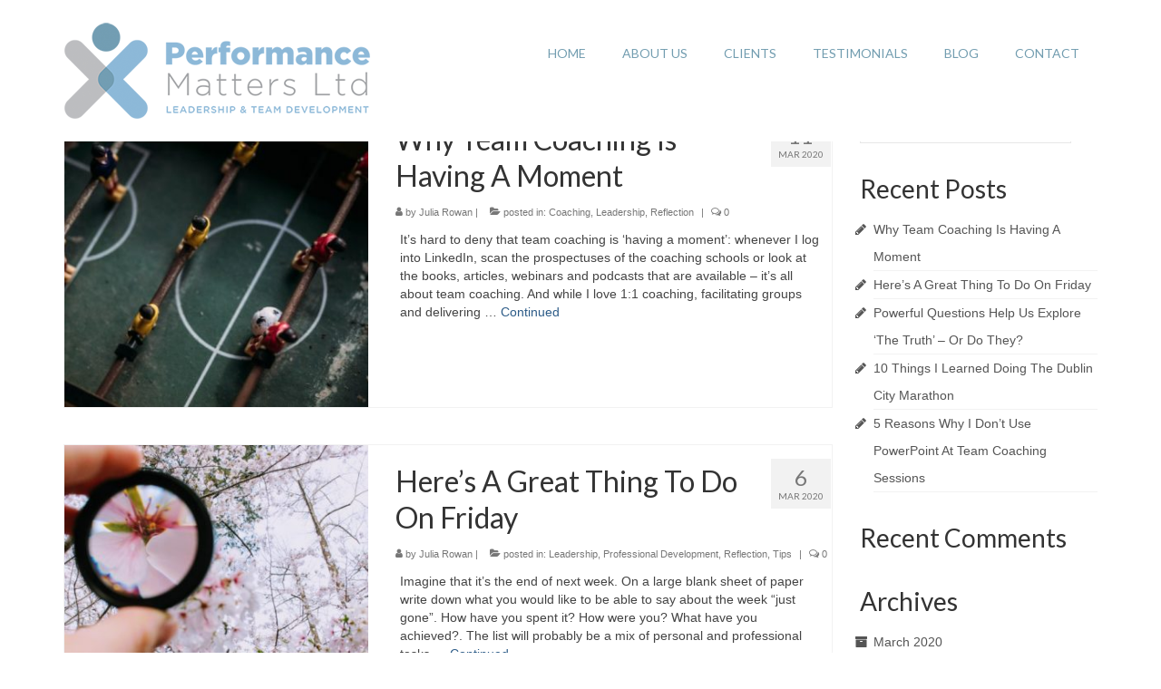

--- FILE ---
content_type: text/html; charset=utf-8
request_url: https://performancematters.ie/author/julia/
body_size: 13056
content:
<!DOCTYPE html>
<html
  class="no-js"
  lang="en-US"
  itemscope="itemscope"
  itemtype="https://schema.org/ProfilePage"
>
  <head>
    <meta charset="UTF-8" />
    <meta name="viewport" content="width=device-width, initial-scale=1.0" />
    <meta http-equiv="X-UA-Compatible" content="IE=edge" />
    <meta
      name="robots"
      content="index, follow, max-image-preview:large, max-snippet:-1, max-video-preview:-1"
    />

    <title>Julia Rowan, Author at Performance Matters</title>
    <link rel="canonical" href="/author/julia/" />
    <link rel="next" href="/author/julia/page/2/" />
    <meta property="og:locale" content="en_US" />
    <meta property="og:type" content="profile" />
    <meta
      property="og:title"
      content="Julia Rowan, Author at Performance Matters"
    />
    <meta property="og:url" content="/author/julia/" />
    <meta property="og:site_name" content="Performance Matters" />
    <meta
      property="og:image"
      content="https://secure.gravatar.com/avatar/bd79eec929193d3024ecdfada40f9b36?s=500&r=g"
    />
    <meta name="twitter:card" content="summary_large_image" />
    <script type="application/ld+json" class="yoast-schema-graph">
      {
        "@context": "https://schema.org",
        "@graph": [
          {
            "@type": "ProfilePage",
            "@id": "/author/julia/",
            "url": "/author/julia/",
            "name": "Julia Rowan, Author at Performance Matters",
            "isPartOf": { "@id": "/#website" },
            "primaryImageOfPage": { "@id": "/author/julia/#primaryimage" },
            "image": { "@id": "/author/julia/#primaryimage" },
            "thumbnailUrl": "/wp-content/uploads/2020/04/team-coaching-e1586276134245.jpeg",
            "breadcrumb": { "@id": "/author/julia/#breadcrumb" },
            "inLanguage": "en-US",
            "potentialAction": [
              { "@type": "ReadAction", "target": ["/author/julia/"] }
            ]
          },
          {
            "@type": "ImageObject",
            "inLanguage": "en-US",
            "@id": "/author/julia/#primaryimage",
            "url": "/wp-content/uploads/2020/04/team-coaching-e1586276134245.jpeg",
            "contentUrl": "/wp-content/uploads/2020/04/team-coaching-e1586276134245.jpeg",
            "width": 725,
            "height": 483,
            "caption": "team coaching"
          },
          {
            "@type": "BreadcrumbList",
            "@id": "/author/julia/#breadcrumb",
            "itemListElement": [
              {
                "@type": "ListItem",
                "position": 1,
                "name": "Home",
                "item": "/"
              },
              {
                "@type": "ListItem",
                "position": 2,
                "name": "Archives for Julia Rowan"
              }
            ]
          },
          {
            "@type": "WebSite",
            "@id": "/#website",
            "url": "/",
            "name": "Performance Matters",
            "description": "Leadership and Team Development",
            "potentialAction": [
              {
                "@type": "SearchAction",
                "target": {
                  "@type": "EntryPoint",
                  "urlTemplate": "/?s={search_term_string}"
                },
                "query-input": "required name=search_term_string"
              }
            ],
            "inLanguage": "en-US"
          },
          {
            "@type": "Person",
            "@id": "/#/schema/person/94f11c1bbf99fa4d7f5d1bb58fa3fbc9",
            "name": "Julia Rowan",
            "image": {
              "@type": "ImageObject",
              "inLanguage": "en-US",
              "@id": "/#/schema/person/image/",
              "url": "https://secure.gravatar.com/avatar/bd79eec929193d3024ecdfada40f9b36?s=96&r=g",
              "contentUrl": "https://secure.gravatar.com/avatar/bd79eec929193d3024ecdfada40f9b36?s=96&r=g",
              "caption": "Julia Rowan"
            },
            "description": "Helping leaders and teams achieve high performance. High-impact team coaching, 1:1 Coaching, Leadership Development.",
            "sameAs": ["https://www.linkedin.com/in/juliarowan/"],
            "mainEntityOfPage": { "@id": "/author/julia/" }
          }
        ]
      }
    </script>
    <!-- / Yoast SEO plugin. -->

    <link rel="dns-prefetch" href="//fonts.googleapis.com" />
    <link
      rel="alternate"
      type="application/rss+xml"
      title="Performance Matters &raquo; Feed"
      href="/feed/"
    />
    <link
      rel="alternate"
      type="application/rss+xml"
      title="Performance Matters &raquo; Comments Feed"
      href="/comments/feed/"
    />
    <link
      rel="alternate"
      type="application/rss+xml"
      title="Performance Matters &raquo; Posts by Julia Rowan Feed"
      href="/author/julia/feed/"
    />
    <script type="9f136cee1a64531a2912fc13-text/javascript">
      var ajaxurl = "/wp-admin/admin-ajax.php";
    </script>
    <script type="9f136cee1a64531a2912fc13-text/javascript">
      /* <![CDATA[ */
      window._wpemojiSettings = {
        baseUrl: "https:\/\/s.w.org\/images\/core\/emoji\/14.0.0\/72x72\/",
        ext: ".png",
        svgUrl: "https:\/\/s.w.org\/images\/core\/emoji\/14.0.0\/svg\/",
        svgExt: ".svg",
        source: {
          concatemoji: "\/wp-includes\/js\/wp-emoji-release.min.js?ver=6.4.3",
        },
      };
      /*! This file is auto-generated */
      !(function (i, n) {
        var o, s, e;
        function c(e) {
          try {
            var t = { supportTests: e, timestamp: new Date().valueOf() };
            sessionStorage.setItem(o, JSON.stringify(t));
          } catch (e) {}
        }
        function p(e, t, n) {
          e.clearRect(0, 0, e.canvas.width, e.canvas.height),
            e.fillText(t, 0, 0);
          var t = new Uint32Array(
              e.getImageData(0, 0, e.canvas.width, e.canvas.height).data
            ),
            r =
              (e.clearRect(0, 0, e.canvas.width, e.canvas.height),
              e.fillText(n, 0, 0),
              new Uint32Array(
                e.getImageData(0, 0, e.canvas.width, e.canvas.height).data
              ));
          return t.every(function (e, t) {
            return e === r[t];
          });
        }
        function u(e, t, n) {
          switch (t) {
            case "flag":
              return n(e, "🏳️‍⚧️", "🏳️​⚧️")
                ? !1
                : !n(e, "🇺🇳", "🇺​🇳") && !n(e, "🏴󠁧󠁢󠁥󠁮󠁧󠁿", "🏴​󠁧​󠁢​󠁥​󠁮​󠁧​󠁿");
            case "emoji":
              return !n(e, "🫱🏻‍🫲🏿", "🫱🏻​🫲🏿");
          }
          return !1;
        }
        function f(e, t, n) {
          var r =
              "undefined" != typeof WorkerGlobalScope &&
              self instanceof WorkerGlobalScope
                ? new OffscreenCanvas(300, 150)
                : i.createElement("canvas"),
            a = r.getContext("2d", { willReadFrequently: !0 }),
            o = ((a.textBaseline = "top"), (a.font = "600 32px Arial"), {});
          return (
            e.forEach(function (e) {
              o[e] = t(a, e, n);
            }),
            o
          );
        }
        function t(e) {
          var t = i.createElement("script");
          (t.src = e), (t.defer = !0), i.head.appendChild(t);
        }
        "undefined" != typeof Promise &&
          ((o = "wpEmojiSettingsSupports"),
          (s = ["flag", "emoji"]),
          (n.supports = { everything: !0, everythingExceptFlag: !0 }),
          (e = new Promise(function (e) {
            i.addEventListener("DOMContentLoaded", e, { once: !0 });
          })),
          new Promise(function (t) {
            var n = (function () {
              try {
                var e = JSON.parse(sessionStorage.getItem(o));
                if (
                  "object" == typeof e &&
                  "number" == typeof e.timestamp &&
                  new Date().valueOf() < e.timestamp + 604800 &&
                  "object" == typeof e.supportTests
                )
                  return e.supportTests;
              } catch (e) {}
              return null;
            })();
            if (!n) {
              if (
                "undefined" != typeof Worker &&
                "undefined" != typeof OffscreenCanvas &&
                "undefined" != typeof URL &&
                URL.createObjectURL &&
                "undefined" != typeof Blob
              )
                try {
                  var e =
                      "postMessage(" +
                      f.toString() +
                      "(" +
                      [JSON.stringify(s), u.toString(), p.toString()].join(
                        ","
                      ) +
                      "));",
                    r = new Blob([e], { type: "text/javascript" }),
                    a = new Worker(URL.createObjectURL(r), {
                      name: "wpTestEmojiSupports",
                    });
                  return void (a.onmessage = function (e) {
                    c((n = e.data)), a.terminate(), t(n);
                  });
                } catch (e) {}
              c((n = f(s, u, p)));
            }
            t(n);
          })
            .then(function (e) {
              for (var t in e)
                (n.supports[t] = e[t]),
                  (n.supports.everything =
                    n.supports.everything && n.supports[t]),
                  "flag" !== t &&
                    (n.supports.everythingExceptFlag =
                      n.supports.everythingExceptFlag && n.supports[t]);
              (n.supports.everythingExceptFlag =
                n.supports.everythingExceptFlag && !n.supports.flag),
                (n.DOMReady = !1),
                (n.readyCallback = function () {
                  n.DOMReady = !0;
                });
            })
            .then(function () {
              return e;
            })
            .then(function () {
              var e;
              n.supports.everything ||
                (n.readyCallback(),
                (e = n.source || {}).concatemoji
                  ? t(e.concatemoji)
                  : e.wpemoji && e.twemoji && (t(e.twemoji), t(e.wpemoji)));
            }));
      })((window, document), window._wpemojiSettings);
      /* ]]> */
    </script>
    <style id="wp-emoji-styles-inline-css" type="text/css">
      img.wp-smiley,
      img.emoji {
        display: inline !important;
        border: none !important;
        box-shadow: none !important;
        height: 1em !important;
        width: 1em !important;
        margin: 0 0.07em !important;
        vertical-align: -0.1em !important;
        background: none !important;
        padding: 0 !important;
      }
    </style>
    <link
      rel="stylesheet"
      id="wp-block-library-css"
      href="/wp-includes/css/dist/block-library/style.min.css?ver=6.4.3"
      type="text/css"
      media="all"
    />
    <style id="classic-theme-styles-inline-css" type="text/css">
      /*! This file is auto-generated */
      .wp-block-button__link {
        color: #fff;
        background-color: #32373c;
        border-radius: 9999px;
        box-shadow: none;
        text-decoration: none;
        padding: calc(0.667em + 2px) calc(1.333em + 2px);
        font-size: 1.125em;
      }
      .wp-block-file__button {
        background: #32373c;
        color: #fff;
        text-decoration: none;
      }
    </style>
    <style id="global-styles-inline-css" type="text/css">
      body {
        --wp--preset--color--black: #000;
        --wp--preset--color--cyan-bluish-gray: #abb8c3;
        --wp--preset--color--white: #fff;
        --wp--preset--color--pale-pink: #f78da7;
        --wp--preset--color--vivid-red: #cf2e2e;
        --wp--preset--color--luminous-vivid-orange: #ff6900;
        --wp--preset--color--luminous-vivid-amber: #fcb900;
        --wp--preset--color--light-green-cyan: #7bdcb5;
        --wp--preset--color--vivid-green-cyan: #00d084;
        --wp--preset--color--pale-cyan-blue: #8ed1fc;
        --wp--preset--color--vivid-cyan-blue: #0693e3;
        --wp--preset--color--vivid-purple: #9b51e0;
        --wp--preset--color--virtue-primary: #2d5c88;
        --wp--preset--color--virtue-primary-light: #6c8dab;
        --wp--preset--color--very-light-gray: #eee;
        --wp--preset--color--very-dark-gray: #444;
        --wp--preset--gradient--vivid-cyan-blue-to-vivid-purple: linear-gradient(
          135deg,
          rgba(6, 147, 227, 1) 0%,
          rgb(155, 81, 224) 100%
        );
        --wp--preset--gradient--light-green-cyan-to-vivid-green-cyan: linear-gradient(
          135deg,
          rgb(122, 220, 180) 0%,
          rgb(0, 208, 130) 100%
        );
        --wp--preset--gradient--luminous-vivid-amber-to-luminous-vivid-orange: linear-gradient(
          135deg,
          rgba(252, 185, 0, 1) 0%,
          rgba(255, 105, 0, 1) 100%
        );
        --wp--preset--gradient--luminous-vivid-orange-to-vivid-red: linear-gradient(
          135deg,
          rgba(255, 105, 0, 1) 0%,
          rgb(207, 46, 46) 100%
        );
        --wp--preset--gradient--very-light-gray-to-cyan-bluish-gray: linear-gradient(
          135deg,
          rgb(238, 238, 238) 0%,
          rgb(169, 184, 195) 100%
        );
        --wp--preset--gradient--cool-to-warm-spectrum: linear-gradient(
          135deg,
          rgb(74, 234, 220) 0%,
          rgb(151, 120, 209) 20%,
          rgb(207, 42, 186) 40%,
          rgb(238, 44, 130) 60%,
          rgb(251, 105, 98) 80%,
          rgb(254, 248, 76) 100%
        );
        --wp--preset--gradient--blush-light-purple: linear-gradient(
          135deg,
          rgb(255, 206, 236) 0%,
          rgb(152, 150, 240) 100%
        );
        --wp--preset--gradient--blush-bordeaux: linear-gradient(
          135deg,
          rgb(254, 205, 165) 0%,
          rgb(254, 45, 45) 50%,
          rgb(107, 0, 62) 100%
        );
        --wp--preset--gradient--luminous-dusk: linear-gradient(
          135deg,
          rgb(255, 203, 112) 0%,
          rgb(199, 81, 192) 50%,
          rgb(65, 88, 208) 100%
        );
        --wp--preset--gradient--pale-ocean: linear-gradient(
          135deg,
          rgb(255, 245, 203) 0%,
          rgb(182, 227, 212) 50%,
          rgb(51, 167, 181) 100%
        );
        --wp--preset--gradient--electric-grass: linear-gradient(
          135deg,
          rgb(202, 248, 128) 0%,
          rgb(113, 206, 126) 100%
        );
        --wp--preset--gradient--midnight: linear-gradient(
          135deg,
          rgb(2, 3, 129) 0%,
          rgb(40, 116, 252) 100%
        );
        --wp--preset--font-size--small: 13px;
        --wp--preset--font-size--medium: 20px;
        --wp--preset--font-size--large: 36px;
        --wp--preset--font-size--x-large: 42px;
        --wp--preset--spacing--20: 0.44rem;
        --wp--preset--spacing--30: 0.67rem;
        --wp--preset--spacing--40: 1rem;
        --wp--preset--spacing--50: 1.5rem;
        --wp--preset--spacing--60: 2.25rem;
        --wp--preset--spacing--70: 3.38rem;
        --wp--preset--spacing--80: 5.06rem;
        --wp--preset--shadow--natural: 6px 6px 9px rgba(0, 0, 0, 0.2);
        --wp--preset--shadow--deep: 12px 12px 50px rgba(0, 0, 0, 0.4);
        --wp--preset--shadow--sharp: 6px 6px 0px rgba(0, 0, 0, 0.2);
        --wp--preset--shadow--outlined: 6px 6px 0px -3px rgba(255, 255, 255, 1),
          6px 6px rgba(0, 0, 0, 1);
        --wp--preset--shadow--crisp: 6px 6px 0px rgba(0, 0, 0, 1);
      }
      :where(.is-layout-flex) {
        gap: 0.5em;
      }
      :where(.is-layout-grid) {
        gap: 0.5em;
      }
      body .is-layout-flow > .alignleft {
        float: left;
        margin-inline-start: 0;
        margin-inline-end: 2em;
      }
      body .is-layout-flow > .alignright {
        float: right;
        margin-inline-start: 2em;
        margin-inline-end: 0;
      }
      body .is-layout-flow > .aligncenter {
        margin-left: auto !important;
        margin-right: auto !important;
      }
      body .is-layout-constrained > .alignleft {
        float: left;
        margin-inline-start: 0;
        margin-inline-end: 2em;
      }
      body .is-layout-constrained > .alignright {
        float: right;
        margin-inline-start: 2em;
        margin-inline-end: 0;
      }
      body .is-layout-constrained > .aligncenter {
        margin-left: auto !important;
        margin-right: auto !important;
      }
      body
        .is-layout-constrained
        > :where(:not(.alignleft):not(.alignright):not(.alignfull)) {
        max-width: var(--wp--style--global--content-size);
        margin-left: auto !important;
        margin-right: auto !important;
      }
      body .is-layout-constrained > .alignwide {
        max-width: var(--wp--style--global--wide-size);
      }
      body .is-layout-flex {
        display: flex;
      }
      body .is-layout-flex {
        flex-wrap: wrap;
        align-items: center;
      }
      body .is-layout-flex > * {
        margin: 0;
      }
      body .is-layout-grid {
        display: grid;
      }
      body .is-layout-grid > * {
        margin: 0;
      }
      :where(.wp-block-columns.is-layout-flex) {
        gap: 2em;
      }
      :where(.wp-block-columns.is-layout-grid) {
        gap: 2em;
      }
      :where(.wp-block-post-template.is-layout-flex) {
        gap: 1.25em;
      }
      :where(.wp-block-post-template.is-layout-grid) {
        gap: 1.25em;
      }
      .has-black-color {
        color: var(--wp--preset--color--black) !important;
      }
      .has-cyan-bluish-gray-color {
        color: var(--wp--preset--color--cyan-bluish-gray) !important;
      }
      .has-white-color {
        color: var(--wp--preset--color--white) !important;
      }
      .has-pale-pink-color {
        color: var(--wp--preset--color--pale-pink) !important;
      }
      .has-vivid-red-color {
        color: var(--wp--preset--color--vivid-red) !important;
      }
      .has-luminous-vivid-orange-color {
        color: var(--wp--preset--color--luminous-vivid-orange) !important;
      }
      .has-luminous-vivid-amber-color {
        color: var(--wp--preset--color--luminous-vivid-amber) !important;
      }
      .has-light-green-cyan-color {
        color: var(--wp--preset--color--light-green-cyan) !important;
      }
      .has-vivid-green-cyan-color {
        color: var(--wp--preset--color--vivid-green-cyan) !important;
      }
      .has-pale-cyan-blue-color {
        color: var(--wp--preset--color--pale-cyan-blue) !important;
      }
      .has-vivid-cyan-blue-color {
        color: var(--wp--preset--color--vivid-cyan-blue) !important;
      }
      .has-vivid-purple-color {
        color: var(--wp--preset--color--vivid-purple) !important;
      }
      .has-black-background-color {
        background-color: var(--wp--preset--color--black) !important;
      }
      .has-cyan-bluish-gray-background-color {
        background-color: var(--wp--preset--color--cyan-bluish-gray) !important;
      }
      .has-white-background-color {
        background-color: var(--wp--preset--color--white) !important;
      }
      .has-pale-pink-background-color {
        background-color: var(--wp--preset--color--pale-pink) !important;
      }
      .has-vivid-red-background-color {
        background-color: var(--wp--preset--color--vivid-red) !important;
      }
      .has-luminous-vivid-orange-background-color {
        background-color: var(
          --wp--preset--color--luminous-vivid-orange
        ) !important;
      }
      .has-luminous-vivid-amber-background-color {
        background-color: var(
          --wp--preset--color--luminous-vivid-amber
        ) !important;
      }
      .has-light-green-cyan-background-color {
        background-color: var(--wp--preset--color--light-green-cyan) !important;
      }
      .has-vivid-green-cyan-background-color {
        background-color: var(--wp--preset--color--vivid-green-cyan) !important;
      }
      .has-pale-cyan-blue-background-color {
        background-color: var(--wp--preset--color--pale-cyan-blue) !important;
      }
      .has-vivid-cyan-blue-background-color {
        background-color: var(--wp--preset--color--vivid-cyan-blue) !important;
      }
      .has-vivid-purple-background-color {
        background-color: var(--wp--preset--color--vivid-purple) !important;
      }
      .has-black-border-color {
        border-color: var(--wp--preset--color--black) !important;
      }
      .has-cyan-bluish-gray-border-color {
        border-color: var(--wp--preset--color--cyan-bluish-gray) !important;
      }
      .has-white-border-color {
        border-color: var(--wp--preset--color--white) !important;
      }
      .has-pale-pink-border-color {
        border-color: var(--wp--preset--color--pale-pink) !important;
      }
      .has-vivid-red-border-color {
        border-color: var(--wp--preset--color--vivid-red) !important;
      }
      .has-luminous-vivid-orange-border-color {
        border-color: var(
          --wp--preset--color--luminous-vivid-orange
        ) !important;
      }
      .has-luminous-vivid-amber-border-color {
        border-color: var(--wp--preset--color--luminous-vivid-amber) !important;
      }
      .has-light-green-cyan-border-color {
        border-color: var(--wp--preset--color--light-green-cyan) !important;
      }
      .has-vivid-green-cyan-border-color {
        border-color: var(--wp--preset--color--vivid-green-cyan) !important;
      }
      .has-pale-cyan-blue-border-color {
        border-color: var(--wp--preset--color--pale-cyan-blue) !important;
      }
      .has-vivid-cyan-blue-border-color {
        border-color: var(--wp--preset--color--vivid-cyan-blue) !important;
      }
      .has-vivid-purple-border-color {
        border-color: var(--wp--preset--color--vivid-purple) !important;
      }
      .has-vivid-cyan-blue-to-vivid-purple-gradient-background {
        background: var(
          --wp--preset--gradient--vivid-cyan-blue-to-vivid-purple
        ) !important;
      }
      .has-light-green-cyan-to-vivid-green-cyan-gradient-background {
        background: var(
          --wp--preset--gradient--light-green-cyan-to-vivid-green-cyan
        ) !important;
      }
      .has-luminous-vivid-amber-to-luminous-vivid-orange-gradient-background {
        background: var(
          --wp--preset--gradient--luminous-vivid-amber-to-luminous-vivid-orange
        ) !important;
      }
      .has-luminous-vivid-orange-to-vivid-red-gradient-background {
        background: var(
          --wp--preset--gradient--luminous-vivid-orange-to-vivid-red
        ) !important;
      }
      .has-very-light-gray-to-cyan-bluish-gray-gradient-background {
        background: var(
          --wp--preset--gradient--very-light-gray-to-cyan-bluish-gray
        ) !important;
      }
      .has-cool-to-warm-spectrum-gradient-background {
        background: var(
          --wp--preset--gradient--cool-to-warm-spectrum
        ) !important;
      }
      .has-blush-light-purple-gradient-background {
        background: var(--wp--preset--gradient--blush-light-purple) !important;
      }
      .has-blush-bordeaux-gradient-background {
        background: var(--wp--preset--gradient--blush-bordeaux) !important;
      }
      .has-luminous-dusk-gradient-background {
        background: var(--wp--preset--gradient--luminous-dusk) !important;
      }
      .has-pale-ocean-gradient-background {
        background: var(--wp--preset--gradient--pale-ocean) !important;
      }
      .has-electric-grass-gradient-background {
        background: var(--wp--preset--gradient--electric-grass) !important;
      }
      .has-midnight-gradient-background {
        background: var(--wp--preset--gradient--midnight) !important;
      }
      .has-small-font-size {
        font-size: var(--wp--preset--font-size--small) !important;
      }
      .has-medium-font-size {
        font-size: var(--wp--preset--font-size--medium) !important;
      }
      .has-large-font-size {
        font-size: var(--wp--preset--font-size--large) !important;
      }
      .has-x-large-font-size {
        font-size: var(--wp--preset--font-size--x-large) !important;
      }
      .wp-block-navigation a:where(:not(.wp-element-button)) {
        color: inherit;
      }
      :where(.wp-block-post-template.is-layout-flex) {
        gap: 1.25em;
      }
      :where(.wp-block-post-template.is-layout-grid) {
        gap: 1.25em;
      }
      :where(.wp-block-columns.is-layout-flex) {
        gap: 2em;
      }
      :where(.wp-block-columns.is-layout-grid) {
        gap: 2em;
      }
      .wp-block-pullquote {
        font-size: 1.5em;
        line-height: 1.6;
      }
    </style>
    <link
      rel="stylesheet"
      id="wp-blog-designer-fontawesome-stylesheets-css"
      href="/wp-content/plugins/blog-designer//admin/css/fontawesome-all.min.css?ver=1.0"
      type="text/css"
      media="all"
    />
    <link
      rel="stylesheet"
      id="wp-blog-designer-css-stylesheets-css"
      href="/wp-content/plugins/blog-designer/public/css/designer_css.css?ver=1.0"
      type="text/css"
      media="all"
    />
    <link
      rel="stylesheet"
      id="virtue_theme-css"
      href="/wp-content/themes/virtue/assets/css/virtue.css?ver=3.4.8"
      type="text/css"
      media="all"
    />
    <link
      rel="stylesheet"
      id="virtue_skin-css"
      href="/wp-content/themes/virtue/assets/css/skins/default.css?ver=3.4.8"
      type="text/css"
      media="all"
    />
    <link
      rel="stylesheet"
      id="virtue_child-css"
      href="/wp-content/themes/virtue-child/style.css?ver=3.4.1.1594209836"
      type="text/css"
      media="all"
    />
    <link
      rel="stylesheet"
      id="redux-google-fonts-virtue-css"
      href="https://fonts.googleapis.com/css?family=Lato%3A400%2C700&#038;ver=6.4.3"
      type="text/css"
      media="all"
    />
    <script type="9f136cee1a64531a2912fc13-text/javascript" src="/wp-includes/js/jquery/jquery.min.js?ver=3.7.1" id="jquery-core-js"></script>
    <script type="9f136cee1a64531a2912fc13-text/javascript" src="/wp-includes/js/jquery/jquery-migrate.min.js?ver=3.4.1" id="jquery-migrate-js"></script>
    <script type="9f136cee1a64531a2912fc13-text/javascript" src="/wp-includes/js/imagesloaded.min.js?ver=5.0.0" id="imagesloaded-js"></script>
    <script type="9f136cee1a64531a2912fc13-text/javascript" src="/wp-includes/js/masonry.min.js?ver=4.2.2" id="masonry-js"></script>
    <script type="9f136cee1a64531a2912fc13-text/javascript" src="/wp-content/plugins/blog-designer/public/js/ticker.min.js?ver=1.0" id="ticker-js"></script>
    <script type="9f136cee1a64531a2912fc13-text/javascript" src="/wp-content/plugins/blog-designer/public/js/designer.js?ver=1.0" id="wp-blog-designer-script-js"></script>
    <script type="9f136cee1a64531a2912fc13-text/javascript" src="/wp-content/plugins/sticky-menu-or-anything-on-scroll/assets/js/jq-sticky-anything.min.js?ver=2.1.1" id="stickyAnythingLib-js"></script>

    <link
      rel="alternate"
      type="application/json"
      href="/wp-json/wp/v2/users/6"
    />

    <style type="text/css">
      #logo {
        padding-top: 0px;
      }
      #logo {
        padding-bottom: 0px;
      }
      #logo {
        margin-left: 0px;
      }
      #logo {
        margin-right: 0px;
      }
      #nav-main {
        margin-top: 40px;
      }
      #nav-main {
        margin-bottom: 10px;
      }
      .headerfont,
      .tp-caption {
        font-family: Lato;
      }
      .topbarmenu ul li {
        font-family: Lato;
      }
      input[type="number"]::-webkit-inner-spin-button,
      input[type="number"]::-webkit-outer-spin-button {
        -webkit-appearance: none;
        margin: 0;
      }
      input[type="number"] {
        -moz-appearance: textfield;
      }
      .quantity input::-webkit-outer-spin-button,
      .quantity input::-webkit-inner-spin-button {
        display: none;
      }
      .footerclass {
        background: #729db0;
      }
      .product_item .product_details h5 {
        text-transform: none;
      }
      .product_item .product_details h5 {
        min-height: 40px;
      }
      .entry-content p {
        margin-bottom: 16px;
      } /* Make the font colour in footer white: */

      #containerfooter h3,
      #containerfooter,
      .footercredits p,
      .footerclass a,
      .footernav ul li a {
        color: #ffffff;
      }

      /* Make the Menu sticky: */

      @media (min-width: 768px) {
        .headerclass {
          background: #fff;
          position: fixed;
          width: 100%;
          z-index: 1000;
        }
        .elementor-inner {
          padding-top: 200px;
        }
        .home .sliderclass {
          padding-top: 200px;
        }
        .home .elementor-inner {
          padding-top: 0;
        }
      }
    </style>
    <meta
      name="generator"
      content="Elementor 3.20.1; features: e_optimized_assets_loading, additional_custom_breakpoints, block_editor_assets_optimize, e_image_loading_optimization; settings: css_print_method-external, google_font-enabled, font_display-auto"
    />
    <style type="text/css">
      .recentcomments a {
        display: inline !important;
        padding: 0 !important;
        margin: 0 !important;
      }
    </style>
    <style type="text/css" title="dynamic-css" class="options-output">
      header #logo a.brand,
      .logofont {
        font-family: Lato;
        line-height: 40px;
        font-weight: 400;
        font-style: normal;
        font-size: 32px;
      }
      .kad_tagline {
        font-family: Lato;
        line-height: 20px;
        font-weight: 400;
        font-style: normal;
        color: #444444;
        font-size: 14px;
      }
      .product_item .product_details h5 {
        font-family: Lato;
        line-height: 20px;
        font-weight: normal;
        font-style: 700;
        font-size: 16px;
      }
      h1 {
        font-family: Lato;
        line-height: 40px;
        font-weight: 400;
        font-style: normal;
        font-size: 38px;
      }
      h2 {
        font-family: Lato;
        line-height: 40px;
        font-weight: normal;
        font-style: normal;
        font-size: 32px;
      }
      h3 {
        font-family: Lato;
        line-height: 40px;
        font-weight: 400;
        font-style: normal;
        font-size: 28px;
      }
      h4 {
        font-family: Lato;
        line-height: 40px;
        font-weight: 400;
        font-style: normal;
        font-size: 24px;
      }
      h5 {
        font-family: Lato;
        line-height: 24px;
        font-weight: 700;
        font-style: normal;
        font-size: 18px;
      }
      body {
        font-family: Verdana, Geneva, sans-serif;
        line-height: 20px;
        font-weight: 400;
        font-style: normal;
        font-size: 14px;
      }
      #nav-main ul.sf-menu a {
        font-family: Lato;
        line-height: 18px;
        font-weight: 400;
        font-style: normal;
        color: #729db0;
        font-size: 14px;
      }
      #nav-second ul.sf-menu a {
        font-family: Lato;
        line-height: 22px;
        font-weight: 400;
        font-style: normal;
        font-size: 18px;
      }
      .kad-nav-inner .kad-mnav,
      .kad-mobile-nav .kad-nav-inner li a,
      .nav-trigger-case {
        font-family: Lato;
        line-height: 20px;
        font-weight: 400;
        font-style: normal;
        font-size: 16px;
      }
    </style>
  </head>
  <body
    class="archive author author-julia author-6 wp-embed-responsive wide elementor-default elementor-kit-97"
  >
    <div id="kt-skip-link"><a href="#content">Skip to Main Content</a></div>
    <div id="wrapper" class="container">
      <header
        class="banner headerclass"
        itemscope
        itemtype="https://schema.org/WPHeader"
      >
        <div class="container">
          <div class="row">
            <div class="col-md-4 clearfix kad-header-left">
              <div id="logo" class="logocase">
                <a class="brand logofont" href="/">
                  <div id="thelogo">
                    <img
                      fetchpriority="high"
                      src="/wp-content/uploads/2020/03/Performance-Matters-logo-2.png"
                      alt="Performance Matters"
                      width="340"
                      height="156"
                      class="kad-standard-logo"
                    />
                  </div>
                </a>
              </div>
              <!-- Close #logo -->
            </div>
            <!-- close logo span -->
            <div class="col-md-8 kad-header-right">
              <nav
                id="nav-main"
                class="clearfix"
                itemscope
                itemtype="https://schema.org/SiteNavigationElement"
              >
                <ul id="menu-banner-menu" class="sf-menu">
                  <li class="menu-item-313">
                    <a href="/"><span>HOME</span></a>
                  </li>
                  <li class="sf-dropdown menu-item-936">
                    <a href="#"><span>ABOUT US</span></a>
                    <ul class="sub-menu sf-dropdown-menu dropdown">
                      <li class="menu-item-864">
                        <a href="/what-we-do/"><span>WHAT WE DO</span></a>
                      </li>
                      <li class="menu-item-861">
                        <a href="/julias-story/"
                          ><span>JULIA&#8217;S STORY</span></a
                        >
                      </li>
                    </ul>
                  </li>
                  <li class="menu-item-26">
                    <a title="Who I&#8217;ve Worked With" href="/clients/"
                      ><span>CLIENTS</span></a
                    >
                  </li>
                  <li class="menu-item-1042">
                    <a href="/untitled/"><span>TESTIMONIALS</span></a>
                  </li>
                  <li class="menu-item-1047">
                    <a href="/blog-posts/"><span>BLOG</span></a>
                  </li>
                  <li class="menu-item-548">
                    <a href="/contact-us/"><span>CONTACT</span></a>
                  </li>
                </ul>
              </nav>
            </div>
            <!-- Close menuclass-->
          </div>
          <!-- Close Row -->
        </div>
        <!-- Close Container -->
      </header>
      <div class="wrap contentclass" role="document">
        <div id="pageheader" class="titleclass">
          <div class="container">
            <div class="page-header">
              <h1 class="entry-title" itemprop="name">
                Author Archives: Julia Rowan
              </h1>
            </div>
          </div>
          <!--container-->
        </div>
        <!--titleclass-->
        <div id="content" class="container">
          <div class="row">
            <div class="main col-lg-9 col-md-8 postlist" role="main">
              <article
                id="post-679"
                class="post-679 post type-post status-publish format-standard has-post-thumbnail hentry category-coaching category-leadership category-reflection"
                itemscope=""
                itemtype="https://schema.org/BlogPosting"
              >
                <div class="row">
                  <div class="col-md-5 post-image-container">
                    <div
                      class="imghoverclass img-margin-center"
                      itemprop="image"
                      itemscope
                      itemtype="https://schema.org/ImageObject"
                    >
                      <a
                        href="/blog-why-team-coaching-is-having-a-moment/"
                        title="Why Team Coaching Is Having A Moment"
                      >
                        <img
                          src="/wp-content/uploads/2020/04/team-coaching-e1586276134245-365x365.jpeg"
                          alt="Why Team Coaching Is Having A Moment"
                          width="365"
                          height="365"
                          itemprop="contentUrl"
                          class="iconhover"
                        />
                        <meta
                          itemprop="url"
                          content="/wp-content/uploads/2020/04/team-coaching-e1586276134245-365x365.jpeg"
                        />
                        <meta itemprop="width" content="365" />
                        <meta itemprop="height" content="365" />
                      </a>
                    </div>
                  </div>

                  <div class="col-md-7 post-text-container postcontent">
                    <div class="postmeta updated color_gray">
                      <div class="postdate bg-lightgray headerfont">
                        <meta
                          itemprop="datePublished"
                          content="2020-04-09T12:57:44+00:00"
                        />
                        <span class="postday">11</span>
                        Mar 2020
                      </div>
                    </div>
                    <header>
                      <a href="/blog-why-team-coaching-is-having-a-moment/">
                        <h2 class="entry-title" itemprop="name headline">
                          Why Team Coaching Is Having A Moment
                        </h2>
                      </a>
                      <div class="subhead">
                        <span class="postauthortop author vcard">
                          <i class="icon-user"></i> by
                          <span itemprop="author"
                            ><a href="/author/julia/" class="fn" rel="author"
                              >Julia Rowan</a
                            ></span
                          >
                          |</span
                        >

                        <span class="postedintop"
                          ><i class="icon-folder-open"></i> posted in:
                          <a href="/category/coaching/" rel="category tag"
                            >Coaching</a
                          >,
                          <a href="/category/leadership/" rel="category tag"
                            >Leadership</a
                          >,
                          <a href="/category/reflection/" rel="category tag"
                            >Reflection</a
                          ></span
                        >
                        <span class="kad-hidepostedin">|</span>
                        <span class="postcommentscount">
                          <i class="icon-comments-alt"></i> 0
                        </span>
                      </div>
                    </header>
                    <div class="entry-content" itemprop="description">
                      <p>
                        It’s hard to deny that team coaching is ‘having a
                        moment’: whenever I log into LinkedIn, scan the
                        prospectuses of the coaching schools or look at the
                        books, articles, webinars and podcasts that are
                        available &#8211; it’s all about team coaching. And
                        while I love 1:1 coaching, facilitating groups and
                        delivering &hellip;
                        <a href="/blog-why-team-coaching-is-having-a-moment/"
                          >Continued</a
                        >
                      </p>
                    </div>
                    <footer>
                      <meta
                        itemscope
                        itemprop="mainEntityOfPage"
                        content="/blog-why-team-coaching-is-having-a-moment/"
                        itemtype="https://schema.org/WebPage"
                        itemid="https://performancematters.ie/blog-why-team-coaching-is-having-a-moment/"
                      />
                      <meta
                        itemprop="dateModified"
                        content="2020-04-09T12:57:44+00:00"
                      />
                      <div
                        itemprop="publisher"
                        itemscope
                        itemtype="https://schema.org/Organization"
                      >
                        <div
                          itemprop="logo"
                          itemscope
                          itemtype="https://schema.org/ImageObject"
                        >
                          <meta
                            itemprop="url"
                            content="/wp-content/uploads/2020/03/Performance-Matters-logo-2.png"
                          />
                          <meta itemprop="width" content="340" />
                          <meta itemprop="height" content="156" />
                        </div>
                        <meta itemprop="name" content="Performance Matters" />
                      </div>
                    </footer>
                  </div>
                  <!-- Text size -->
                </div>
                <!-- row-->
              </article>
              <!-- Article -->
              <article
                id="post-676"
                class="post-676 post type-post status-publish format-standard has-post-thumbnail hentry category-leadership category-professional-development category-reflection category-tips"
                itemscope=""
                itemtype="https://schema.org/BlogPosting"
              >
                <div class="row">
                  <div class="col-md-5 post-image-container">
                    <div
                      class="imghoverclass img-margin-center"
                      itemprop="image"
                      itemscope
                      itemtype="https://schema.org/ImageObject"
                    >
                      <a
                        href="/heres-a-great-thing-to-do-on-friday/"
                        title="Here&#8217;s A Great Thing To Do On Friday"
                      >
                        <img
                          src="/wp-content/uploads/2020/04/focus-365x365.jpeg"
                          alt="Here&#8217;s A Great Thing To Do On Friday"
                          width="365"
                          height="365"
                          itemprop="contentUrl"
                          class="iconhover"
                          srcset="
                            /wp-content/uploads/2020/04/focus-365x365.jpeg 365w,
                            /wp-content/uploads/2020/04/focus-150x150.jpeg 150w,
                            /wp-content/uploads/2020/04/focus-730x730.jpeg 730w
                          "
                          sizes="(max-width: 365px) 100vw, 365px"
                        />
                        <meta
                          itemprop="url"
                          content="/wp-content/uploads/2020/04/focus-365x365.jpeg"
                        />
                        <meta itemprop="width" content="365" />
                        <meta itemprop="height" content="365" />
                      </a>
                    </div>
                  </div>

                  <div class="col-md-7 post-text-container postcontent">
                    <div class="postmeta updated color_gray">
                      <div class="postdate bg-lightgray headerfont">
                        <meta
                          itemprop="datePublished"
                          content="2020-04-09T13:03:44+00:00"
                        />
                        <span class="postday">6</span>
                        Mar 2020
                      </div>
                    </div>
                    <header>
                      <a href="/heres-a-great-thing-to-do-on-friday/">
                        <h2 class="entry-title" itemprop="name headline">
                          Here&#8217;s A Great Thing To Do On Friday
                        </h2>
                      </a>
                      <div class="subhead">
                        <span class="postauthortop author vcard">
                          <i class="icon-user"></i> by
                          <span itemprop="author"
                            ><a href="/author/julia/" class="fn" rel="author"
                              >Julia Rowan</a
                            ></span
                          >
                          |</span
                        >

                        <span class="postedintop"
                          ><i class="icon-folder-open"></i> posted in:
                          <a href="/category/leadership/" rel="category tag"
                            >Leadership</a
                          >,
                          <a
                            href="/category/professional-development/"
                            rel="category tag"
                            >Professional Development</a
                          >,
                          <a href="/category/reflection/" rel="category tag"
                            >Reflection</a
                          >,
                          <a href="/category/tips/" rel="category tag"
                            >Tips</a
                          ></span
                        >
                        <span class="kad-hidepostedin">|</span>
                        <span class="postcommentscount">
                          <i class="icon-comments-alt"></i> 0
                        </span>
                      </div>
                    </header>
                    <div class="entry-content" itemprop="description">
                      <p>
                        Imagine that it’s the end of next week. On a large blank
                        sheet of paper write down what you would like to be able
                        to say about the week “just gone”. How have you spent
                        it? How were you? What have you achieved?. The list will
                        probably be a mix of personal and professional tasks
                        &hellip;
                        <a href="/heres-a-great-thing-to-do-on-friday/"
                          >Continued</a
                        >
                      </p>
                    </div>
                    <footer>
                      <meta
                        itemscope
                        itemprop="mainEntityOfPage"
                        content="/heres-a-great-thing-to-do-on-friday/"
                        itemtype="https://schema.org/WebPage"
                        itemid="https://performancematters.ie/heres-a-great-thing-to-do-on-friday/"
                      />
                      <meta
                        itemprop="dateModified"
                        content="2020-04-09T13:03:44+00:00"
                      />
                      <div
                        itemprop="publisher"
                        itemscope
                        itemtype="https://schema.org/Organization"
                      >
                        <div
                          itemprop="logo"
                          itemscope
                          itemtype="https://schema.org/ImageObject"
                        >
                          <meta
                            itemprop="url"
                            content="/wp-content/uploads/2020/03/Performance-Matters-logo-2.png"
                          />
                          <meta itemprop="width" content="340" />
                          <meta itemprop="height" content="156" />
                        </div>
                        <meta itemprop="name" content="Performance Matters" />
                      </div>
                    </footer>
                  </div>
                  <!-- Text size -->
                </div>
                <!-- row-->
              </article>
              <!-- Article -->
              <article
                id="post-673"
                class="post-673 post type-post status-publish format-standard has-post-thumbnail hentry category-coaching category-leadership category-professional-development category-questions category-reflection"
                itemscope=""
                itemtype="https://schema.org/BlogPosting"
              >
                <div class="row">
                  <div class="col-md-5 post-image-container">
                    <div
                      class="imghoverclass img-margin-center"
                      itemprop="image"
                      itemscope
                      itemtype="https://schema.org/ImageObject"
                    >
                      <a
                        href="/powerful-questions-help-us-explore-the-truth%e2%80%8b-or-do-they/"
                        title="Powerful Questions Help Us Explore &#8216;The Truth&#8217;​ &#8211; Or Do They?"
                      >
                        <img
                          src="/wp-content/uploads/2019/10/person-holding-compass-in-forest-1125272-365x365.jpg"
                          alt="Powerful Questions Help Us Explore &#8216;The Truth&#8217;​ &#8211; Or Do They?"
                          width="365"
                          height="365"
                          itemprop="contentUrl"
                          class="iconhover"
                          srcset="
                            /wp-content/uploads/2019/10/person-holding-compass-in-forest-1125272-365x365.jpg 365w,
                            /wp-content/uploads/2019/10/person-holding-compass-in-forest-1125272-150x150.jpg 150w,
                            /wp-content/uploads/2019/10/person-holding-compass-in-forest-1125272-730x730.jpg 730w
                          "
                          sizes="(max-width: 365px) 100vw, 365px"
                        />
                        <meta
                          itemprop="url"
                          content="/wp-content/uploads/2019/10/person-holding-compass-in-forest-1125272-365x365.jpg"
                        />
                        <meta itemprop="width" content="365" />
                        <meta itemprop="height" content="365" />
                      </a>
                    </div>
                  </div>

                  <div class="col-md-7 post-text-container postcontent">
                    <div class="postmeta updated color_gray">
                      <div class="postdate bg-lightgray headerfont">
                        <meta
                          itemprop="datePublished"
                          content="2020-04-09T13:04:09+00:00"
                        />
                        <span class="postday">25</span>
                        Oct 2019
                      </div>
                    </div>
                    <header>
                      <a
                        href="/powerful-questions-help-us-explore-the-truth%e2%80%8b-or-do-they/"
                      >
                        <h2 class="entry-title" itemprop="name headline">
                          Powerful Questions Help Us Explore &#8216;The
                          Truth&#8217;​ &#8211; Or Do They?
                        </h2>
                      </a>
                      <div class="subhead">
                        <span class="postauthortop author vcard">
                          <i class="icon-user"></i> by
                          <span itemprop="author"
                            ><a href="/author/julia/" class="fn" rel="author"
                              >Julia Rowan</a
                            ></span
                          >
                          |</span
                        >

                        <span class="postedintop"
                          ><i class="icon-folder-open"></i> posted in:
                          <a href="/category/coaching/" rel="category tag"
                            >Coaching</a
                          >,
                          <a href="/category/leadership/" rel="category tag"
                            >Leadership</a
                          >,
                          <a
                            href="/category/professional-development/"
                            rel="category tag"
                            >Professional Development</a
                          >,
                          <a href="/category/questions/" rel="category tag"
                            >Questions</a
                          >,
                          <a href="/category/reflection/" rel="category tag"
                            >Reflection</a
                          ></span
                        >
                        <span class="kad-hidepostedin">|</span>
                        <span class="postcommentscount">
                          <i class="icon-comments-alt"></i> 0
                        </span>
                      </div>
                    </header>
                    <div class="entry-content" itemprop="description">
                      <p>
                        Ed Catmull (co-founder of Pixar and former President of
                        Pixar Animation and Disney Animation) and his leadership
                        team asked themselves a string of questions following
                        the astonishing success of their early films ‘Toy Story’
                        and ‘A Bug’s Life’: “If we had done some things right to
                        achieve success, how could &hellip;
                        <a
                          href="/powerful-questions-help-us-explore-the-truth%e2%80%8b-or-do-they/"
                          >Continued</a
                        >
                      </p>
                    </div>
                    <footer>
                      <meta
                        itemscope
                        itemprop="mainEntityOfPage"
                        content="/powerful-questions-help-us-explore-the-truth%e2%80%8b-or-do-they/"
                        itemtype="https://schema.org/WebPage"
                        itemid="https://performancematters.ie/powerful-questions-help-us-explore-the-truth%e2%80%8b-or-do-they/"
                      />
                      <meta
                        itemprop="dateModified"
                        content="2020-04-09T13:04:09+00:00"
                      />
                      <div
                        itemprop="publisher"
                        itemscope
                        itemtype="https://schema.org/Organization"
                      >
                        <div
                          itemprop="logo"
                          itemscope
                          itemtype="https://schema.org/ImageObject"
                        >
                          <meta
                            itemprop="url"
                            content="/wp-content/uploads/2020/03/Performance-Matters-logo-2.png"
                          />
                          <meta itemprop="width" content="340" />
                          <meta itemprop="height" content="156" />
                        </div>
                        <meta itemprop="name" content="Performance Matters" />
                      </div>
                    </footer>
                  </div>
                  <!-- Text size -->
                </div>
                <!-- row-->
              </article>
              <!-- Article -->
              <article
                id="post-670"
                class="post-670 post type-post status-publish format-standard has-post-thumbnail hentry category-personal-learnings category-reflection category-tips"
                itemscope=""
                itemtype="https://schema.org/BlogPosting"
              >
                <div class="row">
                  <div class="col-md-5 post-image-container">
                    <div
                      class="imghoverclass img-margin-center"
                      itemprop="image"
                      itemscope
                      itemtype="https://schema.org/ImageObject"
                    >
                      <a
                        href="/blog-10-things-i-learned-doing-the-dublin-city-marathon/"
                        title="10 Things I Learned Doing The Dublin City Marathon"
                      >
                        <img
                          src="/wp-content/uploads/2019/10/shoes-365x365.jpeg"
                          alt="10 Things I Learned Doing The Dublin City Marathon"
                          width="365"
                          height="365"
                          itemprop="contentUrl"
                          class="iconhover"
                          srcset="
                            /wp-content/uploads/2019/10/shoes-365x365.jpeg 365w,
                            /wp-content/uploads/2019/10/shoes-150x150.jpeg 150w,
                            /wp-content/uploads/2019/10/shoes-730x730.jpeg 730w
                          "
                          sizes="(max-width: 365px) 100vw, 365px"
                        />
                        <meta
                          itemprop="url"
                          content="/wp-content/uploads/2019/10/shoes-365x365.jpeg"
                        />
                        <meta itemprop="width" content="365" />
                        <meta itemprop="height" content="365" />
                      </a>
                    </div>
                  </div>

                  <div class="col-md-7 post-text-container postcontent">
                    <div class="postmeta updated color_gray">
                      <div class="postdate bg-lightgray headerfont">
                        <meta
                          itemprop="datePublished"
                          content="2020-04-09T13:05:14+00:00"
                        />
                        <span class="postday">15</span>
                        Oct 2019
                      </div>
                    </div>
                    <header>
                      <a
                        href="/blog-10-things-i-learned-doing-the-dublin-city-marathon/"
                      >
                        <h2 class="entry-title" itemprop="name headline">
                          10 Things I Learned Doing The Dublin City Marathon
                        </h2>
                      </a>
                      <div class="subhead">
                        <span class="postauthortop author vcard">
                          <i class="icon-user"></i> by
                          <span itemprop="author"
                            ><a href="/author/julia/" class="fn" rel="author"
                              >Julia Rowan</a
                            ></span
                          >
                          |</span
                        >

                        <span class="postedintop"
                          ><i class="icon-folder-open"></i> posted in:
                          <a
                            href="/category/personal-learnings/"
                            rel="category tag"
                            >Personal Learnings</a
                          >,
                          <a href="/category/reflection/" rel="category tag"
                            >Reflection</a
                          >,
                          <a href="/category/tips/" rel="category tag"
                            >Tips</a
                          ></span
                        >
                        <span class="kad-hidepostedin">|</span>
                        <span class="postcommentscount">
                          <i class="icon-comments-alt"></i> 0
                        </span>
                      </div>
                    </header>
                    <div class="entry-content" itemprop="description">
                      <p>
                        1)    Be careful what you don’t wish for… I’ve learned
                        to notice when people say “I would never…” or “I have no
                        interest in…”. It often means “I would love to…”.  So
                        how come I believed myself when I proclaimed for years
                        that running a marathon was a bad idea? Bad for the
                        knees &hellip;
                        <a
                          href="/blog-10-things-i-learned-doing-the-dublin-city-marathon/"
                          >Continued</a
                        >
                      </p>
                    </div>
                    <footer>
                      <meta
                        itemscope
                        itemprop="mainEntityOfPage"
                        content="/blog-10-things-i-learned-doing-the-dublin-city-marathon/"
                        itemtype="https://schema.org/WebPage"
                        itemid="https://performancematters.ie/blog-10-things-i-learned-doing-the-dublin-city-marathon/"
                      />
                      <meta
                        itemprop="dateModified"
                        content="2020-04-09T13:05:14+00:00"
                      />
                      <div
                        itemprop="publisher"
                        itemscope
                        itemtype="https://schema.org/Organization"
                      >
                        <div
                          itemprop="logo"
                          itemscope
                          itemtype="https://schema.org/ImageObject"
                        >
                          <meta
                            itemprop="url"
                            content="/wp-content/uploads/2020/03/Performance-Matters-logo-2.png"
                          />
                          <meta itemprop="width" content="340" />
                          <meta itemprop="height" content="156" />
                        </div>
                        <meta itemprop="name" content="Performance Matters" />
                      </div>
                    </footer>
                  </div>
                  <!-- Text size -->
                </div>
                <!-- row-->
              </article>
              <!-- Article -->
              <article
                id="post-667"
                class="post-667 post type-post status-publish format-standard has-post-thumbnail hentry category-coaching category-personal-learnings category-professional-development category-tips"
                itemscope=""
                itemtype="https://schema.org/BlogPosting"
              >
                <div class="row">
                  <div class="col-md-5 post-image-container">
                    <div
                      class="imghoverclass img-margin-center"
                      itemprop="image"
                      itemscope
                      itemtype="https://schema.org/ImageObject"
                    >
                      <a
                        href="/blog-5-reasons-why-i-dont-use-powerpoint-at-team-coaching-sessions/"
                        title="5 Reasons Why I Don&#8217;t Use PowerPoint At Team Coaching Sessions"
                      >
                        <img
                          src="/wp-content/uploads/2020/04/waves-365x365.jpeg"
                          alt="5 Reasons Why I Don&#8217;t Use PowerPoint At Team Coaching Sessions"
                          width="365"
                          height="365"
                          itemprop="contentUrl"
                          class="iconhover"
                          srcset="
                            /wp-content/uploads/2020/04/waves-365x365.jpeg 365w,
                            /wp-content/uploads/2020/04/waves-150x150.jpeg 150w
                          "
                          sizes="(max-width: 365px) 100vw, 365px"
                        />
                        <meta
                          itemprop="url"
                          content="/wp-content/uploads/2020/04/waves-365x365.jpeg"
                        />
                        <meta itemprop="width" content="365" />
                        <meta itemprop="height" content="365" />
                      </a>
                    </div>
                  </div>

                  <div class="col-md-7 post-text-container postcontent">
                    <div class="postmeta updated color_gray">
                      <div class="postdate bg-lightgray headerfont">
                        <meta
                          itemprop="datePublished"
                          content="2020-04-09T13:05:42+00:00"
                        />
                        <span class="postday">24</span>
                        Sep 2019
                      </div>
                    </div>
                    <header>
                      <a
                        href="/blog-5-reasons-why-i-dont-use-powerpoint-at-team-coaching-sessions/"
                      >
                        <h2 class="entry-title" itemprop="name headline">
                          5 Reasons Why I Don&#8217;t Use PowerPoint At Team
                          Coaching Sessions
                        </h2>
                      </a>
                      <div class="subhead">
                        <span class="postauthortop author vcard">
                          <i class="icon-user"></i> by
                          <span itemprop="author"
                            ><a href="/author/julia/" class="fn" rel="author"
                              >Julia Rowan</a
                            ></span
                          >
                          |</span
                        >

                        <span class="postedintop"
                          ><i class="icon-folder-open"></i> posted in:
                          <a href="/category/coaching/" rel="category tag"
                            >Coaching</a
                          >,
                          <a
                            href="/category/personal-learnings/"
                            rel="category tag"
                            >Personal Learnings</a
                          >,
                          <a
                            href="/category/professional-development/"
                            rel="category tag"
                            >Professional Development</a
                          >,
                          <a href="/category/tips/" rel="category tag"
                            >Tips</a
                          ></span
                        >
                        <span class="kad-hidepostedin">|</span>
                        <span class="postcommentscount">
                          <i class="icon-comments-alt"></i> 0
                        </span>
                      </div>
                    </header>
                    <div class="entry-content" itemprop="description">
                      <p>
                        I remember the first strategy away day I had with the
                        senior team in a recently merged organisation; each
                        wanted to present their strategy and intended to use
                        PowerPoint. They were dismayed when I invited them to
                        confine their presentation onto two pages of
                        flipchart. But the conversation we had that day &hellip;
                        <a
                          href="/blog-5-reasons-why-i-dont-use-powerpoint-at-team-coaching-sessions/"
                          >Continued</a
                        >
                      </p>
                    </div>
                    <footer>
                      <meta
                        itemscope
                        itemprop="mainEntityOfPage"
                        content="/blog-5-reasons-why-i-dont-use-powerpoint-at-team-coaching-sessions/"
                        itemtype="https://schema.org/WebPage"
                        itemid="https://performancematters.ie/blog-5-reasons-why-i-dont-use-powerpoint-at-team-coaching-sessions/"
                      />
                      <meta
                        itemprop="dateModified"
                        content="2020-04-09T13:05:42+00:00"
                      />
                      <div
                        itemprop="publisher"
                        itemscope
                        itemtype="https://schema.org/Organization"
                      >
                        <div
                          itemprop="logo"
                          itemscope
                          itemtype="https://schema.org/ImageObject"
                        >
                          <meta
                            itemprop="url"
                            content="/wp-content/uploads/2020/03/Performance-Matters-logo-2.png"
                          />
                          <meta itemprop="width" content="340" />
                          <meta itemprop="height" content="156" />
                        </div>
                        <meta itemprop="name" content="Performance Matters" />
                      </div>
                    </footer>
                  </div>
                  <!-- Text size -->
                </div>
                <!-- row-->
              </article>
              <!-- Article -->
              <article
                id="post-664"
                class="post-664 post type-post status-publish format-standard has-post-thumbnail hentry category-coaching category-leadership category-professional-development category-reflection"
                itemscope=""
                itemtype="https://schema.org/BlogPosting"
              >
                <div class="row">
                  <div class="col-md-5 post-image-container">
                    <div
                      class="imghoverclass img-margin-center"
                      itemprop="image"
                      itemscope
                      itemtype="https://schema.org/ImageObject"
                    >
                      <a
                        href="/blog-how-to-foster-commitment-not-just-compliance-on-your-team/"
                        title="How To Foster Commitment &#8211; Not Just Compliance &#8211; On Your Team"
                      >
                        <img
                          src="/wp-content/uploads/2020/04/locks-365x365.jpeg"
                          alt="How To Foster Commitment &#8211; Not Just Compliance &#8211; On Your Team"
                          width="365"
                          height="365"
                          itemprop="contentUrl"
                          class="iconhover"
                          srcset="
                            /wp-content/uploads/2020/04/locks-365x365.jpeg 365w,
                            /wp-content/uploads/2020/04/locks-150x150.jpeg 150w,
                            /wp-content/uploads/2020/04/locks-730x730.jpeg 730w
                          "
                          sizes="(max-width: 365px) 100vw, 365px"
                        />
                        <meta
                          itemprop="url"
                          content="/wp-content/uploads/2020/04/locks-365x365.jpeg"
                        />
                        <meta itemprop="width" content="365" />
                        <meta itemprop="height" content="365" />
                      </a>
                    </div>
                  </div>

                  <div class="col-md-7 post-text-container postcontent">
                    <div class="postmeta updated color_gray">
                      <div class="postdate bg-lightgray headerfont">
                        <meta
                          itemprop="datePublished"
                          content="2020-04-09T13:05:47+00:00"
                        />
                        <span class="postday">27</span>
                        Aug 2019
                      </div>
                    </div>
                    <header>
                      <a
                        href="/blog-how-to-foster-commitment-not-just-compliance-on-your-team/"
                      >
                        <h2 class="entry-title" itemprop="name headline">
                          How To Foster Commitment &#8211; Not Just Compliance
                          &#8211; On Your Team
                        </h2>
                      </a>
                      <div class="subhead">
                        <span class="postauthortop author vcard">
                          <i class="icon-user"></i> by
                          <span itemprop="author"
                            ><a href="/author/julia/" class="fn" rel="author"
                              >Julia Rowan</a
                            ></span
                          >
                          |</span
                        >

                        <span class="postedintop"
                          ><i class="icon-folder-open"></i> posted in:
                          <a href="/category/coaching/" rel="category tag"
                            >Coaching</a
                          >,
                          <a href="/category/leadership/" rel="category tag"
                            >Leadership</a
                          >,
                          <a
                            href="/category/professional-development/"
                            rel="category tag"
                            >Professional Development</a
                          >,
                          <a href="/category/reflection/" rel="category tag"
                            >Reflection</a
                          ></span
                        >
                        <span class="kad-hidepostedin">|</span>
                        <span class="postcommentscount">
                          <i class="icon-comments-alt"></i> 0
                        </span>
                      </div>
                    </header>
                    <div class="entry-content" itemprop="description">
                      <p>
                        How to foster commitment &#8211; not just compliance –
                        on your team The dynamic shifts at this time of the
                        yearand it’s often a great time to stop and
                        reassess. Where’s our focus? What are our
                        priorities? How am I leading the team? Some leaders
                        foster compliance: teams of people who work &hellip;
                        <a
                          href="/blog-how-to-foster-commitment-not-just-compliance-on-your-team/"
                          >Continued</a
                        >
                      </p>
                    </div>
                    <footer>
                      <meta
                        itemscope
                        itemprop="mainEntityOfPage"
                        content="/blog-how-to-foster-commitment-not-just-compliance-on-your-team/"
                        itemtype="https://schema.org/WebPage"
                        itemid="https://performancematters.ie/blog-how-to-foster-commitment-not-just-compliance-on-your-team/"
                      />
                      <meta
                        itemprop="dateModified"
                        content="2020-04-09T13:05:47+00:00"
                      />
                      <div
                        itemprop="publisher"
                        itemscope
                        itemtype="https://schema.org/Organization"
                      >
                        <div
                          itemprop="logo"
                          itemscope
                          itemtype="https://schema.org/ImageObject"
                        >
                          <meta
                            itemprop="url"
                            content="/wp-content/uploads/2020/03/Performance-Matters-logo-2.png"
                          />
                          <meta itemprop="width" content="340" />
                          <meta itemprop="height" content="156" />
                        </div>
                        <meta itemprop="name" content="Performance Matters" />
                      </div>
                    </footer>
                  </div>
                  <!-- Text size -->
                </div>
                <!-- row-->
              </article>
              <!-- Article -->
              <div class="wp-pagenavi">
                <nav class="navigation pagination" aria-label="Posts">
                  <h2 class="screen-reader-text">Posts navigation</h2>
                  <div class="nav-links">
                    <span aria-current="page" class="page-numbers current"
                      >1</span
                    >
                    <a class="page-numbers" href="/author/julia/page/2/">2</a>
                    <a class="page-numbers" href="/author/julia/page/3/">3</a>
                    <a class="next page-numbers" href="/author/julia/page/2/"
                      >»</a
                    >
                  </div>
                </nav>
              </div>
            </div>
            <!-- /.main -->
            <aside
              class="col-lg-3 col-md-4 kad-sidebar"
              role="complementary"
              itemscope
              itemtype="https://schema.org/WPSideBar"
            >
              <div class="sidebar">
                <section
                  id="search-2"
                  class="widget-1 widget-first widget widget_search"
                >
                  <div class="widget-inner">
                    <form
                      role="search"
                      method="get"
                      class="form-search"
                      action="https://performancematters.ie/"
                    >
                      <label>
                        <span class="screen-reader-text">Search for:</span>
                        <input
                          type="text"
                          value=""
                          name="s"
                          class="search-query"
                          placeholder="Search"
                        />
                      </label>
                      <button type="submit" class="search-icon">
                        <i class="icon-search"></i>
                      </button>
                    </form>
                  </div>
                </section>
                <section
                  id="recent-posts-2"
                  class="widget-2 widget widget_recent_entries"
                >
                  <div class="widget-inner">
                    <h3>Recent Posts</h3>
                    <ul>
                      <li>
                        <a href="/blog-why-team-coaching-is-having-a-moment/"
                          >Why Team Coaching Is Having A Moment</a
                        >
                      </li>
                      <li>
                        <a href="/heres-a-great-thing-to-do-on-friday/"
                          >Here&#8217;s A Great Thing To Do On Friday</a
                        >
                      </li>
                      <li>
                        <a
                          href="/powerful-questions-help-us-explore-the-truth%e2%80%8b-or-do-they/"
                          >Powerful Questions Help Us Explore &#8216;The
                          Truth&#8217;​ &#8211; Or Do They?</a
                        >
                      </li>
                      <li>
                        <a
                          href="/blog-10-things-i-learned-doing-the-dublin-city-marathon/"
                          >10 Things I Learned Doing The Dublin City Marathon</a
                        >
                      </li>
                      <li>
                        <a
                          href="/blog-5-reasons-why-i-dont-use-powerpoint-at-team-coaching-sessions/"
                          >5 Reasons Why I Don&#8217;t Use PowerPoint At Team
                          Coaching Sessions</a
                        >
                      </li>
                    </ul>
                  </div>
                </section>
                <section
                  id="recent-comments-2"
                  class="widget-3 widget widget_recent_comments"
                >
                  <div class="widget-inner">
                    <h3>Recent Comments</h3>
                    <ul id="recentcomments"></ul>
                  </div>
                </section>
                <section id="archives-2" class="widget-4 widget widget_archive">
                  <div class="widget-inner">
                    <h3>Archives</h3>
                    <ul>
                      <li><a href="/2020/03/">March 2020</a></li>
                      <li><a href="/2019/10/">October 2019</a></li>
                      <li><a href="/2019/09/">September 2019</a></li>
                      <li><a href="/2019/08/">August 2019</a></li>
                      <li><a href="/2019/03/">March 2019</a></li>
                      <li><a href="/2019/02/">February 2019</a></li>
                      <li><a href="/2018/07/">July 2018</a></li>
                      <li><a href="/2018/05/">May 2018</a></li>
                    </ul>
                  </div>
                </section>
                <section
                  id="categories-2"
                  class="widget-5 widget widget_categories"
                >
                  <div class="widget-inner">
                    <h3>Categories</h3>
                    <ul>
                      <li class="cat-item cat-item-5">
                        <a href="/category/coaching/">Coaching</a>
                      </li>
                      <li class="cat-item cat-item-1">
                        <a href="/category/leadership/">Leadership</a>
                      </li>
                      <li class="cat-item cat-item-9">
                        <a href="/category/personal-learnings/"
                          >Personal Learnings</a
                        >
                      </li>
                      <li class="cat-item cat-item-6">
                        <a href="/category/professional-development/"
                          >Professional Development</a
                        >
                      </li>
                      <li class="cat-item cat-item-8">
                        <a href="/category/questions/">Questions</a>
                      </li>
                      <li class="cat-item cat-item-10">
                        <a href="/category/reflection/">Reflection</a>
                      </li>
                      <li class="cat-item cat-item-7">
                        <a href="/category/tips/">Tips</a>
                      </li>
                    </ul>
                  </div>
                </section>
                <section
                  id="meta-2"
                  class="widget-6 widget-last widget widget_meta"
                >
                  <div class="widget-inner">
                    <h3>Meta</h3>
                    <ul>
                      <li><a rel="nofollow" href="/wp-login.php">Log in</a></li>
                      <li><a href="/feed/">Entries feed</a></li>
                      <li><a href="/comments/feed/">Comments feed</a></li>

                      <li>
                        <a href="https://wordpress.org/">WordPress.org</a>
                      </li>
                    </ul>
                  </div>
                </section>
              </div>
              <!-- /.sidebar -->
            </aside>
            <!-- /aside -->
          </div>
          <!-- /.row-->
        </div>
        <!-- /.content -->
      </div>
      <!-- /.wrap -->
      <footer
        id="containerfooter"
        class="footerclass"
        itemscope
        itemtype="https://schema.org/WPFooter"
      >
        <div class="container">
          <div class="row">
            <div class="col-md-4 footercol1">
              <div class="widget-1 widget-first footer-widget">
                <aside id="text-2" class="widget widget_text">
                  <div class="textwidget">
                    <p><strong>Performance Matters Ltd</strong></p>
                    <p>Registered in Dublin</p>
                    <p>Registration No. 480438</p>
                    <p>&nbsp;</p>
                    <p>
                      <a href="/gdpr/"
                        ><strong><u>Our GDPR Policy</u></strong></a
                      >
                    </p>
                  </div>
                </aside>
              </div>
            </div>

            <div class="col-md-4 footercol2">
              <div class="widget-1 widget-first footer-widget">
                <aside id="text-3" class="widget widget_text">
                  <div class="textwidget">
                    <p>
                      <strong>Phone:</strong> <a href="tel:+35314936477"
                        >+353 1 4936477</a
                      >
                    </p>
                    <p>
                      <strong>Mobile:</strong> <a href="tel:+353868114481"
                        >+353 86 8114481</a
                      >
                    </p>
                    <p>
                      <strong>Email: </strong
                      ><a href="/cdn-cgi/l/email-protection#cda7b8a1a4ac8dbda8bfaba2bfa0aca3aea8a0acb9b9a8bfbee3a4a8"><span class="__cf_email__" data-cfemail="9af0eff6f3fbdaeaffe8fcf5e8f7fbf4f9fff7fbeeeeffe8e9b4f3ff">[email&#160;protected]</span></a
                      >
                    </p>
                    <p>
                      <strong>Address:</strong> 38 Hannaville Park,<br />
                      IRL- Dublin D6W W928
                    </p>
                  </div>
                </aside>
              </div>
            </div>

            <div class="col-md-4 footercol3">
              <div class="widget-1 widget-first footer-widget">
                <aside
                  id="virtue_about_with_image-2"
                  class="widget virtue_about_with_image"
                >
                  <div class="kad_img_upload_widget">
                    <a
                      href="/wp-content/uploads/2020/04/Association-for-Coaching-1.png"
                      data-rel="lightbox"
                    >
                      <img
                        src="/wp-content/uploads/2020/04/Association-for-Coaching-1.png"
                      />
                    </a>
                  </div>
                </aside>
              </div>
            </div>
          </div>
          <div class="footercredits clearfix">
            <p>
              &copy; 2024 Performance Matters - WordPress Theme by
              <a
                href="https://www.kadencewp.com/"
                rel="nofollow noopener noreferrer"
                target="_blank"
                >Kadence WP</a
              >
            </p>
          </div>
        </div>
      </footer>
    </div>
    <!--Wrapper-->
    <script data-cfasync="false" src="/cdn-cgi/scripts/5c5dd728/cloudflare-static/email-decode.min.js"></script><script type="9f136cee1a64531a2912fc13-text/javascript" id="stickThis-js-extra">
      /* <![CDATA[ */
      var sticky_anything_engage = {
        element: "topbarmenu clearfix",
        topspace: "0",
        minscreenwidth: "0",
        maxscreenwidth: "999999",
        zindex: "1",
        legacymode: "",
        dynamicmode: "",
        debugmode: "",
        pushup: "",
        adminbar: "1",
      };
      /* ]]> */
    </script>
    <script type="9f136cee1a64531a2912fc13-text/javascript" src="/wp-content/plugins/sticky-menu-or-anything-on-scroll/assets/js/stickThis.js?ver=2.1.1" id="stickThis-js"></script>
    <script type="9f136cee1a64531a2912fc13-text/javascript" src="/wp-content/themes/virtue/assets/js/min/bootstrap-min.js?ver=3.4.8" id="bootstrap-js"></script>
    <script type="9f136cee1a64531a2912fc13-text/javascript" src="/wp-includes/js/hoverIntent.min.js?ver=1.10.2" id="hoverIntent-js"></script>
    <script type="9f136cee1a64531a2912fc13-text/javascript" src="/wp-content/themes/virtue/assets/js/min/plugins-min.js?ver=3.4.8" id="virtue_plugins-js"></script>
    <script type="9f136cee1a64531a2912fc13-text/javascript" src="/wp-content/themes/virtue/assets/js/min/magnific-popup-min.js?ver=3.4.8" id="magnific-popup-js"></script>
    <script type="9f136cee1a64531a2912fc13-text/javascript" id="virtue-lightbox-init-js-extra">
      /* <![CDATA[ */
      var virtue_lightbox = {
        loading: "Loading...",
        of: "%curr% of %total%",
        error: "The Image could not be loaded.",
      };
      /* ]]> */
    </script>
    <script type="9f136cee1a64531a2912fc13-text/javascript" src="/wp-content/themes/virtue/assets/js/min/virtue-lightbox-init-min.js?ver=3.4.8" id="virtue-lightbox-init-js"></script>
    <script type="9f136cee1a64531a2912fc13-text/javascript" src="/wp-content/themes/virtue/assets/js/min/main-min.js?ver=3.4.8" id="virtue_main-js"></script>
  <script src="/cdn-cgi/scripts/7d0fa10a/cloudflare-static/rocket-loader.min.js" data-cf-settings="9f136cee1a64531a2912fc13-|49" defer></script><script defer src="https://static.cloudflareinsights.com/beacon.min.js/vcd15cbe7772f49c399c6a5babf22c1241717689176015" integrity="sha512-ZpsOmlRQV6y907TI0dKBHq9Md29nnaEIPlkf84rnaERnq6zvWvPUqr2ft8M1aS28oN72PdrCzSjY4U6VaAw1EQ==" data-cf-beacon='{"version":"2024.11.0","token":"478a33d851b24e2a8764084384c839d4","r":1,"server_timing":{"name":{"cfCacheStatus":true,"cfEdge":true,"cfExtPri":true,"cfL4":true,"cfOrigin":true,"cfSpeedBrain":true},"location_startswith":null}}' crossorigin="anonymous"></script>
</body>
</html>


--- FILE ---
content_type: text/html; charset=utf-8
request_url: https://performancematters.ie/wp-includes/js/wp-emoji-release.min.js?ver=6.4.3
body_size: 15468
content:
<!DOCTYPE html>
<html
  class="no-js"
  lang="en-US"
  itemscope="itemscope"
  itemtype="https://schema.org/WebPage"
>
  <head>
    <meta charset="UTF-8" />
    <meta name="viewport" content="width=device-width, initial-scale=1.0" />
    <meta http-equiv="X-UA-Compatible" content="IE=edge" />
    <meta
      name="robots"
      content="index, follow, max-image-preview:large, max-snippet:-1, max-video-preview:-1"
    />

    <title>
      Leadership and Team Development | Performance Matters | Home Page
    </title>
    <meta
      name="description"
      content="Performance Matters (PML) provides bespoke leadership and team development services. We inspire, support and motivate leaders and teams to create change."
    />
    <link rel="canonical" href="/" />
    <meta property="og:locale" content="en_US" />
    <meta property="og:type" content="website" />
    <meta
      property="og:title"
      content="Leadership and Team Development | Performance Matters | Home Page"
    />
    <meta
      property="og:description"
      content="Performance Matters (PML) provides bespoke leadership and team development services. We inspire, support and motivate leaders and teams to create change."
    />
    <meta property="og:url" content="/" />
    <meta property="og:site_name" content="Performance Matters" />
    <meta
      property="article:modified_time"
      content="2020-04-09T13:32:45+00:00"
    />
    <meta
      property="og:image"
      content="/wp-content/uploads/2020/03/Performance-Matters-logo.png"
    />
    <meta name="twitter:card" content="summary_large_image" />
    <script type="application/ld+json" class="yoast-schema-graph">
      {
        "@context": "https://schema.org",
        "@graph": [
          {
            "@type": "WebPage",
            "@id": "/",
            "url": "/",
            "name": "Leadership and Team Development | Performance Matters | Home Page",
            "isPartOf": { "@id": "/#website" },
            "primaryImageOfPage": { "@id": "/#primaryimage" },
            "image": { "@id": "/#primaryimage" },
            "thumbnailUrl": "/wp-content/uploads/2020/03/Performance-Matters-logo.png",
            "datePublished": "2020-03-19T18:57:28+00:00",
            "dateModified": "2020-04-09T13:32:45+00:00",
            "description": "Performance Matters (PML) provides bespoke leadership and team development services. We inspire, support and motivate leaders and teams to create change.",
            "breadcrumb": { "@id": "/#breadcrumb" },
            "inLanguage": "en-US",
            "potentialAction": [{ "@type": "ReadAction", "target": ["/"] }]
          },
          {
            "@type": "ImageObject",
            "inLanguage": "en-US",
            "@id": "/#primaryimage",
            "url": "/wp-content/uploads/2020/03/Performance-Matters-logo.png",
            "contentUrl": "/wp-content/uploads/2020/03/Performance-Matters-logo.png",
            "width": 340,
            "height": 156
          },
          {
            "@type": "BreadcrumbList",
            "@id": "/#breadcrumb",
            "itemListElement": [
              { "@type": "ListItem", "position": 1, "name": "Home" }
            ]
          },
          {
            "@type": "WebSite",
            "@id": "/#website",
            "url": "/",
            "name": "Performance Matters",
            "description": "Leadership and Team Development",
            "potentialAction": [
              {
                "@type": "SearchAction",
                "target": {
                  "@type": "EntryPoint",
                  "urlTemplate": "/?s={search_term_string}"
                },
                "query-input": "required name=search_term_string"
              }
            ],
            "inLanguage": "en-US"
          }
        ]
      }
    </script>
    <!-- / Yoast SEO plugin. -->

    <link rel="dns-prefetch" href="//fonts.googleapis.com" />
    <link
      rel="alternate"
      type="application/rss+xml"
      title="Performance Matters &raquo; Feed"
      href="/feed/"
    />
    <link
      rel="alternate"
      type="application/rss+xml"
      title="Performance Matters &raquo; Comments Feed"
      href="/comments/feed/"
    />
    <script type="235d727b31cb9915b9be3388-text/javascript">
      var ajaxurl = "/wp-admin/admin-ajax.php";
    </script>
    <script type="235d727b31cb9915b9be3388-text/javascript">
      /* <![CDATA[ */
      window._wpemojiSettings = {
        baseUrl: "https:\/\/s.w.org\/images\/core\/emoji\/14.0.0\/72x72\/",
        ext: ".png",
        svgUrl: "https:\/\/s.w.org\/images\/core\/emoji\/14.0.0\/svg\/",
        svgExt: ".svg",
        source: {
          concatemoji: "\/wp-includes\/js\/wp-emoji-release.min.js?ver=6.4.3",
        },
      };
      /*! This file is auto-generated */
      !(function (i, n) {
        var o, s, e;
        function c(e) {
          try {
            var t = { supportTests: e, timestamp: new Date().valueOf() };
            sessionStorage.setItem(o, JSON.stringify(t));
          } catch (e) {}
        }
        function p(e, t, n) {
          e.clearRect(0, 0, e.canvas.width, e.canvas.height),
            e.fillText(t, 0, 0);
          var t = new Uint32Array(
              e.getImageData(0, 0, e.canvas.width, e.canvas.height).data
            ),
            r =
              (e.clearRect(0, 0, e.canvas.width, e.canvas.height),
              e.fillText(n, 0, 0),
              new Uint32Array(
                e.getImageData(0, 0, e.canvas.width, e.canvas.height).data
              ));
          return t.every(function (e, t) {
            return e === r[t];
          });
        }
        function u(e, t, n) {
          switch (t) {
            case "flag":
              return n(e, "🏳️‍⚧️", "🏳️​⚧️")
                ? !1
                : !n(e, "🇺🇳", "🇺​🇳") && !n(e, "🏴󠁧󠁢󠁥󠁮󠁧󠁿", "🏴​󠁧​󠁢​󠁥​󠁮​󠁧​󠁿");
            case "emoji":
              return !n(e, "🫱🏻‍🫲🏿", "🫱🏻​🫲🏿");
          }
          return !1;
        }
        function f(e, t, n) {
          var r =
              "undefined" != typeof WorkerGlobalScope &&
              self instanceof WorkerGlobalScope
                ? new OffscreenCanvas(300, 150)
                : i.createElement("canvas"),
            a = r.getContext("2d", { willReadFrequently: !0 }),
            o = ((a.textBaseline = "top"), (a.font = "600 32px Arial"), {});
          return (
            e.forEach(function (e) {
              o[e] = t(a, e, n);
            }),
            o
          );
        }
        function t(e) {
          var t = i.createElement("script");
          (t.src = e), (t.defer = !0), i.head.appendChild(t);
        }
        "undefined" != typeof Promise &&
          ((o = "wpEmojiSettingsSupports"),
          (s = ["flag", "emoji"]),
          (n.supports = { everything: !0, everythingExceptFlag: !0 }),
          (e = new Promise(function (e) {
            i.addEventListener("DOMContentLoaded", e, { once: !0 });
          })),
          new Promise(function (t) {
            var n = (function () {
              try {
                var e = JSON.parse(sessionStorage.getItem(o));
                if (
                  "object" == typeof e &&
                  "number" == typeof e.timestamp &&
                  new Date().valueOf() < e.timestamp + 604800 &&
                  "object" == typeof e.supportTests
                )
                  return e.supportTests;
              } catch (e) {}
              return null;
            })();
            if (!n) {
              if (
                "undefined" != typeof Worker &&
                "undefined" != typeof OffscreenCanvas &&
                "undefined" != typeof URL &&
                URL.createObjectURL &&
                "undefined" != typeof Blob
              )
                try {
                  var e =
                      "postMessage(" +
                      f.toString() +
                      "(" +
                      [JSON.stringify(s), u.toString(), p.toString()].join(
                        ","
                      ) +
                      "));",
                    r = new Blob([e], { type: "text/javascript" }),
                    a = new Worker(URL.createObjectURL(r), {
                      name: "wpTestEmojiSupports",
                    });
                  return void (a.onmessage = function (e) {
                    c((n = e.data)), a.terminate(), t(n);
                  });
                } catch (e) {}
              c((n = f(s, u, p)));
            }
            t(n);
          })
            .then(function (e) {
              for (var t in e)
                (n.supports[t] = e[t]),
                  (n.supports.everything =
                    n.supports.everything && n.supports[t]),
                  "flag" !== t &&
                    (n.supports.everythingExceptFlag =
                      n.supports.everythingExceptFlag && n.supports[t]);
              (n.supports.everythingExceptFlag =
                n.supports.everythingExceptFlag && !n.supports.flag),
                (n.DOMReady = !1),
                (n.readyCallback = function () {
                  n.DOMReady = !0;
                });
            })
            .then(function () {
              return e;
            })
            .then(function () {
              var e;
              n.supports.everything ||
                (n.readyCallback(),
                (e = n.source || {}).concatemoji
                  ? t(e.concatemoji)
                  : e.wpemoji && e.twemoji && (t(e.twemoji), t(e.wpemoji)));
            }));
      })((window, document), window._wpemojiSettings);
      /* ]]> */
    </script>
    <style id="wp-emoji-styles-inline-css" type="text/css">
      img.wp-smiley,
      img.emoji {
        display: inline !important;
        border: none !important;
        box-shadow: none !important;
        height: 1em !important;
        width: 1em !important;
        margin: 0 0.07em !important;
        vertical-align: -0.1em !important;
        background: none !important;
        padding: 0 !important;
      }
    </style>
    <style id="classic-theme-styles-inline-css" type="text/css">
      /*! This file is auto-generated */
      .wp-block-button__link {
        color: #fff;
        background-color: #32373c;
        border-radius: 9999px;
        box-shadow: none;
        text-decoration: none;
        padding: calc(0.667em + 2px) calc(1.333em + 2px);
        font-size: 1.125em;
      }
      .wp-block-file__button {
        background: #32373c;
        color: #fff;
        text-decoration: none;
      }
    </style>
    <style id="global-styles-inline-css" type="text/css">
      body {
        --wp--preset--color--black: #000;
        --wp--preset--color--cyan-bluish-gray: #abb8c3;
        --wp--preset--color--white: #fff;
        --wp--preset--color--pale-pink: #f78da7;
        --wp--preset--color--vivid-red: #cf2e2e;
        --wp--preset--color--luminous-vivid-orange: #ff6900;
        --wp--preset--color--luminous-vivid-amber: #fcb900;
        --wp--preset--color--light-green-cyan: #7bdcb5;
        --wp--preset--color--vivid-green-cyan: #00d084;
        --wp--preset--color--pale-cyan-blue: #8ed1fc;
        --wp--preset--color--vivid-cyan-blue: #0693e3;
        --wp--preset--color--vivid-purple: #9b51e0;
        --wp--preset--color--virtue-primary: #2d5c88;
        --wp--preset--color--virtue-primary-light: #6c8dab;
        --wp--preset--color--very-light-gray: #eee;
        --wp--preset--color--very-dark-gray: #444;
        --wp--preset--gradient--vivid-cyan-blue-to-vivid-purple: linear-gradient(
          135deg,
          rgba(6, 147, 227, 1) 0%,
          rgb(155, 81, 224) 100%
        );
        --wp--preset--gradient--light-green-cyan-to-vivid-green-cyan: linear-gradient(
          135deg,
          rgb(122, 220, 180) 0%,
          rgb(0, 208, 130) 100%
        );
        --wp--preset--gradient--luminous-vivid-amber-to-luminous-vivid-orange: linear-gradient(
          135deg,
          rgba(252, 185, 0, 1) 0%,
          rgba(255, 105, 0, 1) 100%
        );
        --wp--preset--gradient--luminous-vivid-orange-to-vivid-red: linear-gradient(
          135deg,
          rgba(255, 105, 0, 1) 0%,
          rgb(207, 46, 46) 100%
        );
        --wp--preset--gradient--very-light-gray-to-cyan-bluish-gray: linear-gradient(
          135deg,
          rgb(238, 238, 238) 0%,
          rgb(169, 184, 195) 100%
        );
        --wp--preset--gradient--cool-to-warm-spectrum: linear-gradient(
          135deg,
          rgb(74, 234, 220) 0%,
          rgb(151, 120, 209) 20%,
          rgb(207, 42, 186) 40%,
          rgb(238, 44, 130) 60%,
          rgb(251, 105, 98) 80%,
          rgb(254, 248, 76) 100%
        );
        --wp--preset--gradient--blush-light-purple: linear-gradient(
          135deg,
          rgb(255, 206, 236) 0%,
          rgb(152, 150, 240) 100%
        );
        --wp--preset--gradient--blush-bordeaux: linear-gradient(
          135deg,
          rgb(254, 205, 165) 0%,
          rgb(254, 45, 45) 50%,
          rgb(107, 0, 62) 100%
        );
        --wp--preset--gradient--luminous-dusk: linear-gradient(
          135deg,
          rgb(255, 203, 112) 0%,
          rgb(199, 81, 192) 50%,
          rgb(65, 88, 208) 100%
        );
        --wp--preset--gradient--pale-ocean: linear-gradient(
          135deg,
          rgb(255, 245, 203) 0%,
          rgb(182, 227, 212) 50%,
          rgb(51, 167, 181) 100%
        );
        --wp--preset--gradient--electric-grass: linear-gradient(
          135deg,
          rgb(202, 248, 128) 0%,
          rgb(113, 206, 126) 100%
        );
        --wp--preset--gradient--midnight: linear-gradient(
          135deg,
          rgb(2, 3, 129) 0%,
          rgb(40, 116, 252) 100%
        );
        --wp--preset--font-size--small: 13px;
        --wp--preset--font-size--medium: 20px;
        --wp--preset--font-size--large: 36px;
        --wp--preset--font-size--x-large: 42px;
        --wp--preset--spacing--20: 0.44rem;
        --wp--preset--spacing--30: 0.67rem;
        --wp--preset--spacing--40: 1rem;
        --wp--preset--spacing--50: 1.5rem;
        --wp--preset--spacing--60: 2.25rem;
        --wp--preset--spacing--70: 3.38rem;
        --wp--preset--spacing--80: 5.06rem;
        --wp--preset--shadow--natural: 6px 6px 9px rgba(0, 0, 0, 0.2);
        --wp--preset--shadow--deep: 12px 12px 50px rgba(0, 0, 0, 0.4);
        --wp--preset--shadow--sharp: 6px 6px 0px rgba(0, 0, 0, 0.2);
        --wp--preset--shadow--outlined: 6px 6px 0px -3px rgba(255, 255, 255, 1),
          6px 6px rgba(0, 0, 0, 1);
        --wp--preset--shadow--crisp: 6px 6px 0px rgba(0, 0, 0, 1);
      }
      :where(.is-layout-flex) {
        gap: 0.5em;
      }
      :where(.is-layout-grid) {
        gap: 0.5em;
      }
      body .is-layout-flow > .alignleft {
        float: left;
        margin-inline-start: 0;
        margin-inline-end: 2em;
      }
      body .is-layout-flow > .alignright {
        float: right;
        margin-inline-start: 2em;
        margin-inline-end: 0;
      }
      body .is-layout-flow > .aligncenter {
        margin-left: auto !important;
        margin-right: auto !important;
      }
      body .is-layout-constrained > .alignleft {
        float: left;
        margin-inline-start: 0;
        margin-inline-end: 2em;
      }
      body .is-layout-constrained > .alignright {
        float: right;
        margin-inline-start: 2em;
        margin-inline-end: 0;
      }
      body .is-layout-constrained > .aligncenter {
        margin-left: auto !important;
        margin-right: auto !important;
      }
      body
        .is-layout-constrained
        > :where(:not(.alignleft):not(.alignright):not(.alignfull)) {
        max-width: var(--wp--style--global--content-size);
        margin-left: auto !important;
        margin-right: auto !important;
      }
      body .is-layout-constrained > .alignwide {
        max-width: var(--wp--style--global--wide-size);
      }
      body .is-layout-flex {
        display: flex;
      }
      body .is-layout-flex {
        flex-wrap: wrap;
        align-items: center;
      }
      body .is-layout-flex > * {
        margin: 0;
      }
      body .is-layout-grid {
        display: grid;
      }
      body .is-layout-grid > * {
        margin: 0;
      }
      :where(.wp-block-columns.is-layout-flex) {
        gap: 2em;
      }
      :where(.wp-block-columns.is-layout-grid) {
        gap: 2em;
      }
      :where(.wp-block-post-template.is-layout-flex) {
        gap: 1.25em;
      }
      :where(.wp-block-post-template.is-layout-grid) {
        gap: 1.25em;
      }
      .has-black-color {
        color: var(--wp--preset--color--black) !important;
      }
      .has-cyan-bluish-gray-color {
        color: var(--wp--preset--color--cyan-bluish-gray) !important;
      }
      .has-white-color {
        color: var(--wp--preset--color--white) !important;
      }
      .has-pale-pink-color {
        color: var(--wp--preset--color--pale-pink) !important;
      }
      .has-vivid-red-color {
        color: var(--wp--preset--color--vivid-red) !important;
      }
      .has-luminous-vivid-orange-color {
        color: var(--wp--preset--color--luminous-vivid-orange) !important;
      }
      .has-luminous-vivid-amber-color {
        color: var(--wp--preset--color--luminous-vivid-amber) !important;
      }
      .has-light-green-cyan-color {
        color: var(--wp--preset--color--light-green-cyan) !important;
      }
      .has-vivid-green-cyan-color {
        color: var(--wp--preset--color--vivid-green-cyan) !important;
      }
      .has-pale-cyan-blue-color {
        color: var(--wp--preset--color--pale-cyan-blue) !important;
      }
      .has-vivid-cyan-blue-color {
        color: var(--wp--preset--color--vivid-cyan-blue) !important;
      }
      .has-vivid-purple-color {
        color: var(--wp--preset--color--vivid-purple) !important;
      }
      .has-black-background-color {
        background-color: var(--wp--preset--color--black) !important;
      }
      .has-cyan-bluish-gray-background-color {
        background-color: var(--wp--preset--color--cyan-bluish-gray) !important;
      }
      .has-white-background-color {
        background-color: var(--wp--preset--color--white) !important;
      }
      .has-pale-pink-background-color {
        background-color: var(--wp--preset--color--pale-pink) !important;
      }
      .has-vivid-red-background-color {
        background-color: var(--wp--preset--color--vivid-red) !important;
      }
      .has-luminous-vivid-orange-background-color {
        background-color: var(
          --wp--preset--color--luminous-vivid-orange
        ) !important;
      }
      .has-luminous-vivid-amber-background-color {
        background-color: var(
          --wp--preset--color--luminous-vivid-amber
        ) !important;
      }
      .has-light-green-cyan-background-color {
        background-color: var(--wp--preset--color--light-green-cyan) !important;
      }
      .has-vivid-green-cyan-background-color {
        background-color: var(--wp--preset--color--vivid-green-cyan) !important;
      }
      .has-pale-cyan-blue-background-color {
        background-color: var(--wp--preset--color--pale-cyan-blue) !important;
      }
      .has-vivid-cyan-blue-background-color {
        background-color: var(--wp--preset--color--vivid-cyan-blue) !important;
      }
      .has-vivid-purple-background-color {
        background-color: var(--wp--preset--color--vivid-purple) !important;
      }
      .has-black-border-color {
        border-color: var(--wp--preset--color--black) !important;
      }
      .has-cyan-bluish-gray-border-color {
        border-color: var(--wp--preset--color--cyan-bluish-gray) !important;
      }
      .has-white-border-color {
        border-color: var(--wp--preset--color--white) !important;
      }
      .has-pale-pink-border-color {
        border-color: var(--wp--preset--color--pale-pink) !important;
      }
      .has-vivid-red-border-color {
        border-color: var(--wp--preset--color--vivid-red) !important;
      }
      .has-luminous-vivid-orange-border-color {
        border-color: var(
          --wp--preset--color--luminous-vivid-orange
        ) !important;
      }
      .has-luminous-vivid-amber-border-color {
        border-color: var(--wp--preset--color--luminous-vivid-amber) !important;
      }
      .has-light-green-cyan-border-color {
        border-color: var(--wp--preset--color--light-green-cyan) !important;
      }
      .has-vivid-green-cyan-border-color {
        border-color: var(--wp--preset--color--vivid-green-cyan) !important;
      }
      .has-pale-cyan-blue-border-color {
        border-color: var(--wp--preset--color--pale-cyan-blue) !important;
      }
      .has-vivid-cyan-blue-border-color {
        border-color: var(--wp--preset--color--vivid-cyan-blue) !important;
      }
      .has-vivid-purple-border-color {
        border-color: var(--wp--preset--color--vivid-purple) !important;
      }
      .has-vivid-cyan-blue-to-vivid-purple-gradient-background {
        background: var(
          --wp--preset--gradient--vivid-cyan-blue-to-vivid-purple
        ) !important;
      }
      .has-light-green-cyan-to-vivid-green-cyan-gradient-background {
        background: var(
          --wp--preset--gradient--light-green-cyan-to-vivid-green-cyan
        ) !important;
      }
      .has-luminous-vivid-amber-to-luminous-vivid-orange-gradient-background {
        background: var(
          --wp--preset--gradient--luminous-vivid-amber-to-luminous-vivid-orange
        ) !important;
      }
      .has-luminous-vivid-orange-to-vivid-red-gradient-background {
        background: var(
          --wp--preset--gradient--luminous-vivid-orange-to-vivid-red
        ) !important;
      }
      .has-very-light-gray-to-cyan-bluish-gray-gradient-background {
        background: var(
          --wp--preset--gradient--very-light-gray-to-cyan-bluish-gray
        ) !important;
      }
      .has-cool-to-warm-spectrum-gradient-background {
        background: var(
          --wp--preset--gradient--cool-to-warm-spectrum
        ) !important;
      }
      .has-blush-light-purple-gradient-background {
        background: var(--wp--preset--gradient--blush-light-purple) !important;
      }
      .has-blush-bordeaux-gradient-background {
        background: var(--wp--preset--gradient--blush-bordeaux) !important;
      }
      .has-luminous-dusk-gradient-background {
        background: var(--wp--preset--gradient--luminous-dusk) !important;
      }
      .has-pale-ocean-gradient-background {
        background: var(--wp--preset--gradient--pale-ocean) !important;
      }
      .has-electric-grass-gradient-background {
        background: var(--wp--preset--gradient--electric-grass) !important;
      }
      .has-midnight-gradient-background {
        background: var(--wp--preset--gradient--midnight) !important;
      }
      .has-small-font-size {
        font-size: var(--wp--preset--font-size--small) !important;
      }
      .has-medium-font-size {
        font-size: var(--wp--preset--font-size--medium) !important;
      }
      .has-large-font-size {
        font-size: var(--wp--preset--font-size--large) !important;
      }
      .has-x-large-font-size {
        font-size: var(--wp--preset--font-size--x-large) !important;
      }
      .wp-block-navigation a:where(:not(.wp-element-button)) {
        color: inherit;
      }
      :where(.wp-block-post-template.is-layout-flex) {
        gap: 1.25em;
      }
      :where(.wp-block-post-template.is-layout-grid) {
        gap: 1.25em;
      }
      :where(.wp-block-columns.is-layout-flex) {
        gap: 2em;
      }
      :where(.wp-block-columns.is-layout-grid) {
        gap: 2em;
      }
      .wp-block-pullquote {
        font-size: 1.5em;
        line-height: 1.6;
      }
    </style>
    <link
      rel="stylesheet"
      id="wp-blog-designer-fontawesome-stylesheets-css"
      href="/wp-content/plugins/blog-designer//admin/css/fontawesome-all.min.css?ver=1.0"
      type="text/css"
      media="all"
    />
    <link
      rel="stylesheet"
      id="wp-blog-designer-css-stylesheets-css"
      href="/wp-content/plugins/blog-designer/public/css/designer_css.css?ver=1.0"
      type="text/css"
      media="all"
    />
    <link
      rel="stylesheet"
      id="elementor-icons-css"
      href="/wp-content/plugins/elementor/assets/lib/eicons/css/elementor-icons.min.css?ver=5.29.0"
      type="text/css"
      media="all"
    />
    <link
      rel="stylesheet"
      id="elementor-frontend-css"
      href="/wp-content/plugins/elementor/assets/css/frontend.min.css?ver=3.20.1"
      type="text/css"
      media="all"
    />
    <link
      rel="stylesheet"
      id="swiper-css"
      href="/wp-content/plugins/elementor/assets/lib/swiper/v8/css/swiper.min.css?ver=8.4.5"
      type="text/css"
      media="all"
    />
    <link
      rel="stylesheet"
      id="elementor-post-97-css"
      href="/wp-content/uploads/elementor/css/post-97.css?ver=1710841247"
      type="text/css"
      media="all"
    />
    <link
      rel="stylesheet"
      id="elementor-global-css"
      href="/wp-content/uploads/elementor/css/global.css?ver=1710841247"
      type="text/css"
      media="all"
    />
    <link
      rel="stylesheet"
      id="elementor-post-303-css"
      href="/wp-content/uploads/elementor/css/post-303.css?ver=1710841248"
      type="text/css"
      media="all"
    />
    <link
      rel="stylesheet"
      id="virtue_theme-css"
      href="/wp-content/themes/virtue/assets/css/virtue.css?ver=3.4.8"
      type="text/css"
      media="all"
    />
    <link
      rel="stylesheet"
      id="virtue_skin-css"
      href="/wp-content/themes/virtue/assets/css/skins/default.css?ver=3.4.8"
      type="text/css"
      media="all"
    />
    <link
      rel="stylesheet"
      id="virtue_child-css"
      href="/wp-content/themes/virtue-child/style.css?ver=3.4.1.1594209836"
      type="text/css"
      media="all"
    />
    <link
      rel="stylesheet"
      id="redux-google-fonts-virtue-css"
      href="https://fonts.googleapis.com/css?family=Lato%3A400%2C700&#038;ver=6.4.3"
      type="text/css"
      media="all"
    />
    <link
      rel="stylesheet"
      id="google-fonts-1-css"
      href="https://fonts.googleapis.com/css?family=Roboto%3A100%2C100italic%2C200%2C200italic%2C300%2C300italic%2C400%2C400italic%2C500%2C500italic%2C600%2C600italic%2C700%2C700italic%2C800%2C800italic%2C900%2C900italic%7CRoboto+Slab%3A100%2C100italic%2C200%2C200italic%2C300%2C300italic%2C400%2C400italic%2C500%2C500italic%2C600%2C600italic%2C700%2C700italic%2C800%2C800italic%2C900%2C900italic%7CNoto+Sans%3A100%2C100italic%2C200%2C200italic%2C300%2C300italic%2C400%2C400italic%2C500%2C500italic%2C600%2C600italic%2C700%2C700italic%2C800%2C800italic%2C900%2C900italic%7CMerriweather%3A100%2C100italic%2C200%2C200italic%2C300%2C300italic%2C400%2C400italic%2C500%2C500italic%2C600%2C600italic%2C700%2C700italic%2C800%2C800italic%2C900%2C900italic%7COvo%3A100%2C100italic%2C200%2C200italic%2C300%2C300italic%2C400%2C400italic%2C500%2C500italic%2C600%2C600italic%2C700%2C700italic%2C800%2C800italic%2C900%2C900italic&#038;display=auto&#038;ver=6.4.3"
      type="text/css"
      media="all"
    />
    <link
      rel="stylesheet"
      id="elementor-icons-shared-0-css"
      href="/wp-content/plugins/elementor/assets/lib/font-awesome/css/fontawesome.min.css?ver=5.15.3"
      type="text/css"
      media="all"
    />
    <link
      rel="stylesheet"
      id="elementor-icons-fa-brands-css"
      href="/wp-content/plugins/elementor/assets/lib/font-awesome/css/brands.min.css?ver=5.15.3"
      type="text/css"
      media="all"
    />
    <link rel="preconnect" href="https://fonts.gstatic.com/" crossorigin />
    <script type="235d727b31cb9915b9be3388-text/javascript" src="/wp-includes/js/jquery/jquery.min.js?ver=3.7.1" id="jquery-core-js"></script>
    <script type="235d727b31cb9915b9be3388-text/javascript" src="/wp-includes/js/jquery/jquery-migrate.min.js?ver=3.4.1" id="jquery-migrate-js"></script>
    <script type="235d727b31cb9915b9be3388-text/javascript" src="/wp-includes/js/imagesloaded.min.js?ver=5.0.0" id="imagesloaded-js"></script>
    <script type="235d727b31cb9915b9be3388-text/javascript" src="/wp-includes/js/masonry.min.js?ver=4.2.2" id="masonry-js"></script>
    <script type="235d727b31cb9915b9be3388-text/javascript" src="/wp-content/plugins/blog-designer/public/js/ticker.min.js?ver=1.0" id="ticker-js"></script>
    <script type="235d727b31cb9915b9be3388-text/javascript" src="/wp-content/plugins/blog-designer/public/js/designer.js?ver=1.0" id="wp-blog-designer-script-js"></script>
    <script type="235d727b31cb9915b9be3388-text/javascript" src="/wp-content/plugins/sticky-menu-or-anything-on-scroll/assets/js/jq-sticky-anything.min.js?ver=2.1.1" id="stickyAnythingLib-js"></script>

    <link rel="shortlink" href="/" />
    <link
      rel="alternate"
      type="application/json+oembed"
      href="/wp-json/oembed/1.0/embed?url=https%3A%2F%2F%2F"
    />
    <link
      rel="alternate"
      type="text/xml+oembed"
      href="/wp-json/oembed/1.0/embed?url=https%3A%2F%2F%2F#038;format=xml"
    />
    <style type="text/css">
      #logo {
        padding-top: 0px;
      }
      #logo {
        padding-bottom: 0px;
      }
      #logo {
        margin-left: 0px;
      }
      #logo {
        margin-right: 0px;
      }
      #nav-main {
        margin-top: 40px;
      }
      #nav-main {
        margin-bottom: 10px;
      }
      .headerfont,
      .tp-caption {
        font-family: Lato;
      }
      .topbarmenu ul li {
        font-family: Lato;
      }
      input[type="number"]::-webkit-inner-spin-button,
      input[type="number"]::-webkit-outer-spin-button {
        -webkit-appearance: none;
        margin: 0;
      }
      input[type="number"] {
        -moz-appearance: textfield;
      }
      .quantity input::-webkit-outer-spin-button,
      .quantity input::-webkit-inner-spin-button {
        display: none;
      }
      .footerclass {
        background: #729db0;
      }
      .product_item .product_details h5 {
        text-transform: none;
      }
      .product_item .product_details h5 {
        min-height: 40px;
      }
      .entry-content p {
        margin-bottom: 16px;
      } /* Make the font colour in footer white: */

      #containerfooter h3,
      #containerfooter,
      .footercredits p,
      .footerclass a,
      .footernav ul li a {
        color: #ffffff;
      }

      /* Make the Menu sticky: */

      @media (min-width: 768px) {
        .headerclass {
          background: #fff;
          position: fixed;
          width: 100%;
          z-index: 1000;
        }
        .elementor-inner {
          padding-top: 200px;
        }
        .home .sliderclass {
          padding-top: 200px;
        }
        .home .elementor-inner {
          padding-top: 0;
        }
      }
    </style>
    <meta
      name="generator"
      content="Elementor 3.20.1; features: e_optimized_assets_loading, additional_custom_breakpoints, block_editor_assets_optimize, e_image_loading_optimization; settings: css_print_method-external, google_font-enabled, font_display-auto"
    />
    <style type="text/css">
      .recentcomments a {
        display: inline !important;
        padding: 0 !important;
        margin: 0 !important;
      }
    </style>
    <style type="text/css" title="dynamic-css" class="options-output">
      header #logo a.brand,
      .logofont {
        font-family: Lato;
        line-height: 40px;
        font-weight: 400;
        font-style: normal;
        font-size: 32px;
      }
      .kad_tagline {
        font-family: Lato;
        line-height: 20px;
        font-weight: 400;
        font-style: normal;
        color: #444444;
        font-size: 14px;
      }
      .product_item .product_details h5 {
        font-family: Lato;
        line-height: 20px;
        font-weight: normal;
        font-style: 700;
        font-size: 16px;
      }
      h1 {
        font-family: Lato;
        line-height: 40px;
        font-weight: 400;
        font-style: normal;
        font-size: 38px;
      }
      h2 {
        font-family: Lato;
        line-height: 40px;
        font-weight: normal;
        font-style: normal;
        font-size: 32px;
      }
      h3 {
        font-family: Lato;
        line-height: 40px;
        font-weight: 400;
        font-style: normal;
        font-size: 28px;
      }
      h4 {
        font-family: Lato;
        line-height: 40px;
        font-weight: 400;
        font-style: normal;
        font-size: 24px;
      }
      h5 {
        font-family: Lato;
        line-height: 24px;
        font-weight: 700;
        font-style: normal;
        font-size: 18px;
      }
      body {
        font-family: Verdana, Geneva, sans-serif;
        line-height: 20px;
        font-weight: 400;
        font-style: normal;
        font-size: 14px;
      }
      #nav-main ul.sf-menu a {
        font-family: Lato;
        line-height: 18px;
        font-weight: 400;
        font-style: normal;
        color: #729db0;
        font-size: 14px;
      }
      #nav-second ul.sf-menu a {
        font-family: Lato;
        line-height: 22px;
        font-weight: 400;
        font-style: normal;
        font-size: 18px;
      }
      .kad-nav-inner .kad-mnav,
      .kad-mobile-nav .kad-nav-inner li a,
      .nav-trigger-case {
        font-family: Lato;
        line-height: 20px;
        font-weight: 400;
        font-style: normal;
        font-size: 16px;
      }
    </style>
  </head>
  <body
    class="home page-template page-template-elementor_header_footer page page-id-303 wp-embed-responsive wide elementor-default elementor-template-full-width elementor-kit-97 elementor-page elementor-page-303"
  >
    <div id="kt-skip-link"><a href="#content">Skip to Main Content</a></div>
    <div id="wrapper" class="container">
      <header
        class="banner headerclass"
        itemscope
        itemtype="https://schema.org/WPHeader"
      >
        <div class="container">
          <div class="row">
            <div class="col-md-4 clearfix kad-header-left">
              <div id="logo" class="logocase">
                <a class="brand logofont" href="/">
                  <div id="thelogo">
                    <img
                      fetchpriority="high"
                      src="/wp-content/uploads/2020/03/Performance-Matters-logo-2.png"
                      alt="Performance Matters"
                      width="340"
                      height="156"
                      class="kad-standard-logo"
                    />
                  </div>
                </a>
              </div>
              <!-- Close #logo -->
            </div>
            <!-- close logo span -->
            <div class="col-md-8 kad-header-right">
              <nav
                id="nav-main"
                class="clearfix"
                itemscope
                itemtype="https://schema.org/SiteNavigationElement"
              >
                <ul id="menu-banner-menu" class="sf-menu">
                  <li class="current-menu-item current_page_item menu-item-313">
                    <a href="/" aria-current="page"><span>HOME</span></a>
                  </li>
                  <li class="sf-dropdown menu-item-936">
                    <a href="#"><span>ABOUT US</span></a>
                    <ul class="sub-menu sf-dropdown-menu dropdown">
                      <li class="menu-item-864">
                        <a href="/what-we-do/"><span>WHAT WE DO</span></a>
                      </li>
                      <li class="menu-item-861">
                        <a href="/julias-story/"
                          ><span>JULIA&#8217;S STORY</span></a
                        >
                      </li>
                    </ul>
                  </li>
                  <li class="menu-item-26">
                    <a title="Who I&#8217;ve Worked With" href="/clients/"
                      ><span>CLIENTS</span></a
                    >
                  </li>
                  <li class="menu-item-1042">
                    <a href="/untitled/"><span>TESTIMONIALS</span></a>
                  </li>
                  <li class="menu-item-1047">
                    <a href="/blog-posts/"><span>BLOG</span></a>
                  </li>
                  <li class="menu-item-548">
                    <a href="/contact-us/"><span>CONTACT</span></a>
                  </li>
                </ul>
              </nav>
            </div>
            <!-- Close menuclass-->
          </div>
          <!-- Close Row -->
        </div>
        <!-- Close Container -->
      </header>
      <div
        data-elementor-type="wp-post"
        data-elementor-id="303"
        class="elementor elementor-303"
      >
        <section
          class="elementor-section elementor-top-section elementor-element elementor-element-2582ce84 elementor-section-height-min-height elementor-section-content-middle elementor-section-boxed elementor-section-height-default elementor-section-items-middle"
          data-id="2582ce84"
          data-element_type="section"
          data-settings='{"background_background":"slideshow","background_slideshow_gallery":[{"id":358,"url":"https:\/\/performancematters.ie\/wp-content\/uploads\/2020\/03\/Dublin-1.jpeg"}],"background_slideshow_loop":"yes","background_slideshow_slide_duration":5000,"background_slideshow_slide_transition":"fade","background_slideshow_transition_duration":500}'
        >
          <div class="elementor-background-overlay"></div>
          <div class="elementor-container elementor-column-gap-default">
            <div
              class="elementor-column elementor-col-100 elementor-top-column elementor-element elementor-element-118cd846"
              data-id="118cd846"
              data-element_type="column"
            >
              <div class="elementor-widget-wrap elementor-element-populated">
                <div
                  class="elementor-element elementor-element-33b902f6 elementor-widget elementor-widget-image"
                  data-id="33b902f6"
                  data-element_type="widget"
                  data-widget_type="image.default"
                >
                  <div class="elementor-widget-container">
                    <figure class="wp-caption">
                      <img
                        decoding="async"
                        width="340"
                        height="156"
                        src="/wp-content/uploads/2020/03/Performance-Matters-logo.png"
                        class="attachment-full size-full wp-image-43"
                        alt=""
                        srcset="
                          /wp-content/uploads/2020/03/Performance-Matters-logo.png         340w,
                          /wp-content/uploads/2020/03/Performance-Matters-logo-300x138.png 300w
                        "
                        sizes="(max-width: 340px) 100vw, 340px"
                      />
                      <figcaption
                        class="widget-image-caption wp-caption-text"
                      ></figcaption>
                    </figure>
                  </div>
                </div>
              </div>
            </div>
          </div>
        </section>
        <section
          class="elementor-section elementor-top-section elementor-element elementor-element-351f4417 elementor-section-content-middle elementor-reverse-mobile elementor-section-boxed elementor-section-height-default elementor-section-height-default"
          data-id="351f4417"
          data-element_type="section"
          data-settings='{"background_background":"classic"}'
        >
          <div class="elementor-container elementor-column-gap-no">
            <div
              class="elementor-column elementor-col-50 elementor-top-column elementor-element elementor-element-1d076fc7"
              data-id="1d076fc7"
              data-element_type="column"
            >
              <div class="elementor-widget-wrap elementor-element-populated">
                <div
                  class="elementor-element elementor-element-4657a1de elementor-widget elementor-widget-text-editor"
                  data-id="4657a1de"
                  data-element_type="widget"
                  data-widget_type="text-editor.default"
                >
                  <div class="elementor-widget-container">
                    <p>About Performance Matters</p>
                  </div>
                </div>
                <div
                  class="elementor-element elementor-element-451e2bea elementor-widget elementor-widget-text-editor"
                  data-id="451e2bea"
                  data-element_type="widget"
                  data-widget_type="text-editor.default"
                >
                  <div class="elementor-widget-container">
                    <p>
                      Performance Matters Ltd (PML) was established in 2010 to
                      provide bespoke leadership and team development services.
                      Led by Principal Consultant, Julia Rowan, Performance
                      Matters develops great leaders and builds strong
                      teams.&nbsp;
                    </p>
                  </div>
                </div>
              </div>
            </div>
            <div
              class="elementor-column elementor-col-50 elementor-top-column elementor-element elementor-element-4837cffa"
              data-id="4837cffa"
              data-element_type="column"
            >
              <div class="elementor-widget-wrap elementor-element-populated">
                <div
                  class="elementor-element elementor-element-4bfe3185 elementor-widget elementor-widget-image"
                  data-id="4bfe3185"
                  data-element_type="widget"
                  data-widget_type="image.default"
                >
                  <div class="elementor-widget-container">
                    <img
                      decoding="async"
                      width="1880"
                      height="1255"
                      src="/wp-content/uploads/2020/03/Why-we-do-what-we-do.jpeg"
                      class="attachment-full size-full wp-image-438"
                      alt=""
                      srcset="
                        /wp-content/uploads/2020/03/Why-we-do-what-we-do.jpeg           1880w,
                        /wp-content/uploads/2020/03/Why-we-do-what-we-do-300x200.jpeg    300w,
                        /wp-content/uploads/2020/03/Why-we-do-what-we-do-1024x684.jpeg  1024w,
                        /wp-content/uploads/2020/03/Why-we-do-what-we-do-768x513.jpeg    768w,
                        /wp-content/uploads/2020/03/Why-we-do-what-we-do-1536x1025.jpeg 1536w,
                        /wp-content/uploads/2020/03/Why-we-do-what-we-do-272x182.jpeg    272w
                      "
                      sizes="(max-width: 1880px) 100vw, 1880px"
                    />
                  </div>
                </div>
              </div>
            </div>
          </div>
        </section>
        <section
          class="elementor-section elementor-top-section elementor-element elementor-element-497bd520 elementor-section-height-min-height elementor-section-content-middle elementor-section-boxed elementor-section-height-default elementor-section-items-middle"
          data-id="497bd520"
          data-element_type="section"
          data-settings='{"background_background":"classic"}'
        >
          <div class="elementor-container elementor-column-gap-default">
            <div
              class="elementor-column elementor-col-100 elementor-top-column elementor-element elementor-element-15c674d"
              data-id="15c674d"
              data-element_type="column"
            >
              <div class="elementor-widget-wrap elementor-element-populated">
                <div
                  class="elementor-element elementor-element-67acf859 elementor-widget__width-initial elementor-widget elementor-widget-heading"
                  data-id="67acf859"
                  data-element_type="widget"
                  data-widget_type="heading.default"
                >
                  <div class="elementor-widget-container">
                    <h2 class="elementor-heading-title elementor-size-large">
                      <br />Whether times are great or tough, fostering
                      leadership is always a priority for successful
                      organisations
                    </h2>
                  </div>
                </div>
                <div
                  class="elementor-element elementor-element-4e0eee9e elementor-widget elementor-widget-spacer"
                  data-id="4e0eee9e"
                  data-element_type="widget"
                  data-widget_type="spacer.default"
                >
                  <div class="elementor-widget-container">
                    <div class="elementor-spacer">
                      <div class="elementor-spacer-inner"></div>
                    </div>
                  </div>
                </div>
                <div
                  class="elementor-element elementor-element-6323ecba elementor-widget elementor-widget-testimonial"
                  data-id="6323ecba"
                  data-element_type="widget"
                  data-widget_type="testimonial.default"
                >
                  <div class="elementor-widget-container">
                    <div class="elementor-testimonial-wrapper">
                      <div class="elementor-testimonial-content">
                        <br />Whether working with individuals, teams or groups,
                        I have an innate ability to quickly get to the heart of
                        the matter and to help clients find simple, workable
                        solutions to take advantage of opportunities or resolve
                        problems.
                      </div>

                      <div
                        class="elementor-testimonial-meta elementor-has-image elementor-testimonial-image-position-top"
                      >
                        <div class="elementor-testimonial-meta-inner">
                          <div class="elementor-testimonial-image">
                            <img
                              loading="lazy"
                              decoding="async"
                              width="800"
                              height="800"
                              src="/wp-content/uploads/2020/03/Julia-Rowan-2-1.jpg"
                              class="attachment-full size-full wp-image-261"
                              alt="Julia Rowan, Principal Consultant"
                              srcset="
                                /wp-content/uploads/2020/03/Julia-Rowan-2-1.jpg         800w,
                                /wp-content/uploads/2020/03/Julia-Rowan-2-1-300x300.jpg 300w,
                                /wp-content/uploads/2020/03/Julia-Rowan-2-1-150x150.jpg 150w,
                                /wp-content/uploads/2020/03/Julia-Rowan-2-1-768x768.jpg 768w
                              "
                              sizes="(max-width: 800px) 100vw, 800px"
                            />
                          </div>

                          <div class="elementor-testimonial-details">
                            <div class="elementor-testimonial-name">
                              Julia rowan
                            </div>
                          </div>
                        </div>
                      </div>
                    </div>
                  </div>
                </div>
              </div>
            </div>
          </div>
        </section>
        <section
          class="elementor-section elementor-top-section elementor-element elementor-element-66a442f1 elementor-section-boxed elementor-section-height-default elementor-section-height-default"
          data-id="66a442f1"
          data-element_type="section"
          data-settings='{"background_background":"classic"}'
        >
          <div class="elementor-container elementor-column-gap-no">
            <div
              class="elementor-column elementor-col-100 elementor-top-column elementor-element elementor-element-39425897"
              data-id="39425897"
              data-element_type="column"
            >
              <div class="elementor-widget-wrap elementor-element-populated">
                <div
                  class="elementor-element elementor-element-53f352c elementor-widget elementor-widget-heading"
                  data-id="53f352c"
                  data-element_type="widget"
                  data-widget_type="heading.default"
                >
                  <div class="elementor-widget-container">
                    <h2 class="elementor-heading-title elementor-size-default">
                      Our Services Include:
                    </h2>
                  </div>
                </div>
                <section
                  class="elementor-section elementor-inner-section elementor-element elementor-element-675d2e0b elementor-section-content-middle elementor-section-boxed elementor-section-height-default elementor-section-height-default"
                  data-id="675d2e0b"
                  data-element_type="section"
                >
                  <div class="elementor-container elementor-column-gap-no">
                    <div
                      class="elementor-column elementor-col-50 elementor-inner-column elementor-element elementor-element-dc9480c"
                      data-id="dc9480c"
                      data-element_type="column"
                      data-settings='{"background_background":"classic"}'
                    >
                      <div
                        class="elementor-widget-wrap elementor-element-populated"
                      >
                        <div
                          class="elementor-element elementor-element-aa8bf28 elementor-widget elementor-widget-heading"
                          data-id="aa8bf28"
                          data-element_type="widget"
                          data-widget_type="heading.default"
                        >
                          <div class="elementor-widget-container">
                            <h3
                              class="elementor-heading-title elementor-size-large"
                            >
                              1:1 Executive Coaching
                            </h3>
                          </div>
                        </div>
                        <div
                          class="elementor-element elementor-element-75bf0c85 elementor-widget-divider--view-line elementor-widget elementor-widget-divider"
                          data-id="75bf0c85"
                          data-element_type="widget"
                          data-widget_type="divider.default"
                        >
                          <div class="elementor-widget-container">
                            <div class="elementor-divider">
                              <span class="elementor-divider-separator"> </span>
                            </div>
                          </div>
                        </div>
                        <div
                          class="elementor-element elementor-element-62bbe8ae elementor-widget elementor-widget-text-editor"
                          data-id="62bbe8ae"
                          data-element_type="widget"
                          data-widget_type="text-editor.default"
                        >
                          <div class="elementor-widget-container">
                            <p>
                              Supporting leaders in making the changes they need
                              to be at their best in busy and challenging
                              environments.
                            </p>
                          </div>
                        </div>
                        <div
                          class="elementor-element elementor-element-4750153 elementor-widget elementor-widget-text-editor"
                          data-id="4750153"
                          data-element_type="widget"
                          data-widget_type="text-editor.default"
                        >
                          <div class="elementor-widget-container"></div>
                        </div>
                        <div
                          class="elementor-element elementor-element-d7aa632 elementor-button-info elementor-widget elementor-widget-button"
                          data-id="d7aa632"
                          data-element_type="widget"
                          data-widget_type="button.default"
                        >
                          <div class="elementor-widget-container">
                            <div class="elementor-button-wrapper">
                              <a
                                class="elementor-button elementor-button-link elementor-size-sm"
                                href="https://performancematters.ie/elementor-348/"
                              >
                                <span class="elementor-button-content-wrapper">
                                  <span class="elementor-button-text"
                                    >Learn More</span
                                  >
                                </span>
                              </a>
                            </div>
                          </div>
                        </div>
                      </div>
                    </div>
                    <div
                      class="elementor-column elementor-col-50 elementor-inner-column elementor-element elementor-element-54f250be"
                      data-id="54f250be"
                      data-element_type="column"
                      data-settings='{"background_background":"classic"}'
                    >
                      <div
                        class="elementor-widget-wrap elementor-element-populated"
                      >
                        <div
                          class="elementor-element elementor-element-6e98bd17 elementor-widget elementor-widget-spacer"
                          data-id="6e98bd17"
                          data-element_type="widget"
                          data-widget_type="spacer.default"
                        >
                          <div class="elementor-widget-container">
                            <div class="elementor-spacer">
                              <div class="elementor-spacer-inner"></div>
                            </div>
                          </div>
                        </div>
                      </div>
                    </div>
                  </div>
                </section>
                <section
                  class="elementor-section elementor-inner-section elementor-element elementor-element-7e7b0fcd elementor-section-content-middle elementor-reverse-mobile elementor-section-boxed elementor-section-height-default elementor-section-height-default"
                  data-id="7e7b0fcd"
                  data-element_type="section"
                >
                  <div class="elementor-container elementor-column-gap-no">
                    <div
                      class="elementor-column elementor-col-50 elementor-inner-column elementor-element elementor-element-282d24e2"
                      data-id="282d24e2"
                      data-element_type="column"
                    >
                      <div
                        class="elementor-widget-wrap elementor-element-populated"
                      >
                        <div
                          class="elementor-element elementor-element-6803f2b0 elementor-pagination-position-inside elementor-arrows-position-inside elementor-widget elementor-widget-image-carousel"
                          data-id="6803f2b0"
                          data-element_type="widget"
                          data-settings='{"slides_to_show":"1","navigation":"both","autoplay":"yes","pause_on_hover":"yes","pause_on_interaction":"yes","autoplay_speed":5000,"infinite":"yes","effect":"slide","speed":500}'
                          data-widget_type="image-carousel.default"
                        >
                          <div class="elementor-widget-container">
                            <div
                              class="elementor-image-carousel-wrapper swiper"
                              dir="ltr"
                            >
                              <div
                                class="elementor-image-carousel swiper-wrapper"
                                aria-live="off"
                              >
                                <div
                                  class="swiper-slide"
                                  role="group"
                                  aria-roledescription="slide"
                                  aria-label="1 of 1"
                                >
                                  <figure class="swiper-slide-inner">
                                    <img
                                      decoding="async"
                                      class="swiper-slide-image"
                                      src="/wp-content/uploads/elementor/thumbs/Team-Facilitation-Performance-Matters-qku0bjwha8jy29ha10icgfbvqdel2ml3snml3m4dp4.jpeg"
                                      alt="Team Development Performance Matters"
                                    />
                                  </figure>
                                </div>
                              </div>
                            </div>
                          </div>
                        </div>
                      </div>
                    </div>
                    <div
                      class="elementor-column elementor-col-50 elementor-inner-column elementor-element elementor-element-6b0c865c"
                      data-id="6b0c865c"
                      data-element_type="column"
                      data-settings='{"background_background":"classic"}'
                    >
                      <div
                        class="elementor-widget-wrap elementor-element-populated"
                      >
                        <div
                          class="elementor-element elementor-element-b5f7963 elementor-widget elementor-widget-heading"
                          data-id="b5f7963"
                          data-element_type="widget"
                          data-widget_type="heading.default"
                        >
                          <div class="elementor-widget-container">
                            <h3
                              class="elementor-heading-title elementor-size-large"
                            >
                              Team/group facilitation
                            </h3>
                          </div>
                        </div>
                        <div
                          class="elementor-element elementor-element-63b1241 elementor-widget-divider--view-line elementor-widget elementor-widget-divider"
                          data-id="63b1241"
                          data-element_type="widget"
                          data-widget_type="divider.default"
                        >
                          <div class="elementor-widget-container">
                            <div class="elementor-divider">
                              <span class="elementor-divider-separator"> </span>
                            </div>
                          </div>
                        </div>
                        <div
                          class="elementor-element elementor-element-d76e4a4 elementor-widget elementor-widget-text-editor"
                          data-id="d76e4a4"
                          data-element_type="widget"
                          data-widget_type="text-editor.default"
                        >
                          <div class="elementor-widget-container">
                            <p>
                              Helping teams and groups to navigate change and
                              achieve their strategy. We design team away days
                              and conferences that inform and motivate and above
                              all get results. 
                            </p>
                          </div>
                        </div>
                        <div
                          class="elementor-element elementor-element-dba9e36 elementor-button-info elementor-widget elementor-widget-button"
                          data-id="dba9e36"
                          data-element_type="widget"
                          data-widget_type="button.default"
                        >
                          <div class="elementor-widget-container">
                            <div class="elementor-button-wrapper">
                              <a
                                class="elementor-button elementor-button-link elementor-size-sm"
                                href="https://performancematters.ie/elementor-348/"
                              >
                                <span class="elementor-button-content-wrapper">
                                  <span class="elementor-button-text"
                                    >Learn More</span
                                  >
                                </span>
                              </a>
                            </div>
                          </div>
                        </div>
                      </div>
                    </div>
                  </div>
                </section>
                <section
                  class="elementor-section elementor-inner-section elementor-element elementor-element-1d09e110 elementor-section-content-middle elementor-section-boxed elementor-section-height-default elementor-section-height-default"
                  data-id="1d09e110"
                  data-element_type="section"
                >
                  <div class="elementor-container elementor-column-gap-no">
                    <div
                      class="elementor-column elementor-col-50 elementor-inner-column elementor-element elementor-element-7df95b9a"
                      data-id="7df95b9a"
                      data-element_type="column"
                      data-settings='{"background_background":"classic"}'
                    >
                      <div
                        class="elementor-widget-wrap elementor-element-populated"
                      >
                        <div
                          class="elementor-element elementor-element-66fc7852 elementor-widget-divider--view-line elementor-widget elementor-widget-divider"
                          data-id="66fc7852"
                          data-element_type="widget"
                          data-widget_type="divider.default"
                        >
                          <div class="elementor-widget-container">
                            <div class="elementor-divider">
                              <span class="elementor-divider-separator"> </span>
                            </div>
                          </div>
                        </div>
                        <div
                          class="elementor-element elementor-element-551524ac elementor-widget elementor-widget-heading"
                          data-id="551524ac"
                          data-element_type="widget"
                          data-widget_type="heading.default"
                        >
                          <div class="elementor-widget-container">
                            <h3
                              class="elementor-heading-title elementor-size-large"
                            >
                              Leadership development
                            </h3>
                          </div>
                        </div>
                        <div
                          class="elementor-element elementor-element-0adfd8d elementor-widget-divider--view-line elementor-widget elementor-widget-divider"
                          data-id="0adfd8d"
                          data-element_type="widget"
                          data-widget_type="divider.default"
                        >
                          <div class="elementor-widget-container">
                            <div class="elementor-divider">
                              <span class="elementor-divider-separator"> </span>
                            </div>
                          </div>
                        </div>
                        <div
                          class="elementor-element elementor-element-16ddfa65 elementor-widget elementor-widget-text-editor"
                          data-id="16ddfa65"
                          data-element_type="widget"
                          data-widget_type="text-editor.default"
                        >
                          <div class="elementor-widget-container">
                            <p>
                              Designing leadership development interventions
                              that meet your business needs.
                            </p>
                          </div>
                        </div>
                        <div
                          class="elementor-element elementor-element-fd4170e elementor-button-info elementor-widget elementor-widget-button"
                          data-id="fd4170e"
                          data-element_type="widget"
                          data-widget_type="button.default"
                        >
                          <div class="elementor-widget-container">
                            <div class="elementor-button-wrapper">
                              <a
                                class="elementor-button elementor-button-link elementor-size-sm"
                                href="https://performancematters.ie/elementor-348/"
                              >
                                <span class="elementor-button-content-wrapper">
                                  <span class="elementor-button-text"
                                    >Learn More</span
                                  >
                                </span>
                              </a>
                            </div>
                          </div>
                        </div>
                      </div>
                    </div>
                    <div
                      class="elementor-column elementor-col-50 elementor-inner-column elementor-element elementor-element-7ced1bc5"
                      data-id="7ced1bc5"
                      data-element_type="column"
                    >
                      <div
                        class="elementor-widget-wrap elementor-element-populated"
                      >
                        <div
                          class="elementor-element elementor-element-6b8c4438 elementor-widget elementor-widget-image"
                          data-id="6b8c4438"
                          data-element_type="widget"
                          data-widget_type="image.default"
                        >
                          <div class="elementor-widget-container">
                            <img
                              loading="lazy"
                              decoding="async"
                              width="1024"
                              height="683"
                              src="/wp-content/uploads/2020/03/Leadership-Development-Performance-Matters-1024x683.jpeg"
                              class="attachment-large size-large wp-image-375"
                              alt="Leadership Development"
                              srcset="
                                /wp-content/uploads/2020/03/Leadership-Development-Performance-Matters-1024x683.jpeg  1024w,
                                /wp-content/uploads/2020/03/Leadership-Development-Performance-Matters-300x200.jpeg    300w,
                                /wp-content/uploads/2020/03/Leadership-Development-Performance-Matters-768x512.jpeg    768w,
                                /wp-content/uploads/2020/03/Leadership-Development-Performance-Matters-1536x1025.jpeg 1536w,
                                /wp-content/uploads/2020/03/Leadership-Development-Performance-Matters-272x182.jpeg    272w,
                                /wp-content/uploads/2020/03/Leadership-Development-Performance-Matters.jpeg           1880w
                              "
                              sizes="(max-width: 1024px) 100vw, 1024px"
                            />
                          </div>
                        </div>
                      </div>
                    </div>
                  </div>
                </section>
              </div>
            </div>
          </div>
        </section>
        <section
          class="elementor-section elementor-top-section elementor-element elementor-element-652c06ac elementor-section-content-middle elementor-section-boxed elementor-section-height-default elementor-section-height-default"
          data-id="652c06ac"
          data-element_type="section"
          data-settings='{"background_background":"classic"}'
        >
          <div class="elementor-background-overlay"></div>
          <div class="elementor-container elementor-column-gap-default">
            <div
              class="elementor-column elementor-col-100 elementor-top-column elementor-element elementor-element-2fcfc6de"
              data-id="2fcfc6de"
              data-element_type="column"
              data-settings='{"background_background":"slideshow","background_slideshow_gallery":[],"background_slideshow_loop":"yes","background_slideshow_slide_duration":5000,"background_slideshow_slide_transition":"fade","background_slideshow_transition_duration":500}'
            >
              <div class="elementor-widget-wrap elementor-element-populated">
                <div
                  class="elementor-element elementor-element-78bac586 elementor-widget elementor-widget-heading"
                  data-id="78bac586"
                  data-element_type="widget"
                  data-widget_type="heading.default"
                >
                  <div class="elementor-widget-container">
                    <h2 class="elementor-heading-title elementor-size-large">
                      Who We Have Worked With....
                    </h2>
                  </div>
                </div>
                <div
                  class="elementor-element elementor-element-42b1ece4 elementor-widget elementor-widget-text-editor"
                  data-id="42b1ece4"
                  data-element_type="widget"
                  data-widget_type="text-editor.default"
                >
                  <div class="elementor-widget-container">
                    <p>
                      Performance Matters has worked with a wide range of
                      multi-national companies across many industries supporting
                      leadership and team development&#8230;
                    </p>
                  </div>
                </div>
                <div
                  class="elementor-element elementor-element-2c6f0801 elementor-widget elementor-widget-spacer"
                  data-id="2c6f0801"
                  data-element_type="widget"
                  data-widget_type="spacer.default"
                >
                  <div class="elementor-widget-container">
                    <div class="elementor-spacer">
                      <div class="elementor-spacer-inner"></div>
                    </div>
                  </div>
                </div>
                <div
                  class="elementor-element elementor-element-397708a3 elementor-widget elementor-widget-image-carousel"
                  data-id="397708a3"
                  data-element_type="widget"
                  data-settings='{"slides_to_show":"4","navigation":"none","image_spacing_custom":{"unit":"px","size":"20","sizes":[]},"autoplay":"yes","pause_on_hover":"yes","pause_on_interaction":"yes","autoplay_speed":5000,"infinite":"yes","speed":500,"image_spacing_custom_tablet":{"unit":"px","size":"","sizes":[]},"image_spacing_custom_mobile":{"unit":"px","size":"","sizes":[]}}'
                  data-widget_type="image-carousel.default"
                >
                  <div class="elementor-widget-container">
                    <div
                      class="elementor-image-carousel-wrapper swiper"
                      dir="ltr"
                    >
                      <div
                        class="elementor-image-carousel swiper-wrapper"
                        aria-live="off"
                      >
                        <div
                          class="swiper-slide"
                          role="group"
                          aria-roledescription="slide"
                          aria-label="1 of 5"
                        >
                          <figure class="swiper-slide-inner">
                            <img
                              decoding="async"
                              class="swiper-slide-image"
                              src="/wp-content/uploads/2020/03/forcepoint.jpg"
                              alt="Forcepoint"
                            />
                          </figure>
                        </div>
                        <div
                          class="swiper-slide"
                          role="group"
                          aria-roledescription="slide"
                          aria-label="2 of 5"
                        >
                          <figure class="swiper-slide-inner">
                            <img
                              decoding="async"
                              class="swiper-slide-image"
                              src="/wp-content/uploads/2020/03/trinity.jpg"
                              alt="Trinity"
                            />
                          </figure>
                        </div>
                        <div
                          class="swiper-slide"
                          role="group"
                          aria-roledescription="slide"
                          aria-label="3 of 5"
                        >
                          <figure class="swiper-slide-inner">
                            <img
                              decoding="async"
                              class="swiper-slide-image"
                              src="/wp-content/uploads/2020/03/st-john.jpg"
                              alt="Saint John of God"
                            />
                          </figure>
                        </div>
                        <div
                          class="swiper-slide"
                          role="group"
                          aria-roledescription="slide"
                          aria-label="4 of 5"
                        >
                          <figure class="swiper-slide-inner">
                            <img
                              decoding="async"
                              class="swiper-slide-image"
                              src="/wp-content/uploads/2020/03/glaxo.jpg"
                              alt="GlaxoSmithKline"
                            />
                          </figure>
                        </div>
                        <div
                          class="swiper-slide"
                          role="group"
                          aria-roledescription="slide"
                          aria-label="5 of 5"
                        >
                          <figure class="swiper-slide-inner">
                            <img
                              decoding="async"
                              class="swiper-slide-image"
                              src="/wp-content/uploads/2020/03/apc.png"
                              alt="APC"
                            />
                          </figure>
                        </div>
                      </div>
                    </div>
                  </div>
                </div>
                <div
                  class="elementor-element elementor-element-1ce0ea29 elementor-widget elementor-widget-spacer"
                  data-id="1ce0ea29"
                  data-element_type="widget"
                  data-widget_type="spacer.default"
                >
                  <div class="elementor-widget-container">
                    <div class="elementor-spacer">
                      <div class="elementor-spacer-inner"></div>
                    </div>
                  </div>
                </div>
                <div
                  class="elementor-element elementor-element-2c1642aa elementor-align-center elementor-widget elementor-widget-button"
                  data-id="2c1642aa"
                  data-element_type="widget"
                  data-widget_type="button.default"
                >
                  <div class="elementor-widget-container">
                    <div class="elementor-button-wrapper">
                      <a
                        class="elementor-button elementor-button-link elementor-size-sm"
                        href="https://performancematters.ie/clients/"
                      >
                        <span class="elementor-button-content-wrapper">
                          <span class="elementor-button-text"
                            >More Clients</span
                          >
                        </span>
                      </a>
                    </div>
                  </div>
                </div>
              </div>
            </div>
          </div>
        </section>
        <section
          class="elementor-section elementor-top-section elementor-element elementor-element-f9304b5 elementor-section-height-min-height elementor-section-boxed elementor-section-height-default elementor-section-items-middle"
          data-id="f9304b5"
          data-element_type="section"
          data-settings='{"background_background":"slideshow","background_slideshow_gallery":[],"background_slideshow_slide_duration":5000,"background_slideshow_slide_transition":"fade","background_slideshow_transition_duration":500}'
        >
          <div class="elementor-background-overlay"></div>
          <div class="elementor-container elementor-column-gap-default">
            <div
              class="elementor-column elementor-col-100 elementor-top-column elementor-element elementor-element-8c1a879"
              data-id="8c1a879"
              data-element_type="column"
            >
              <div class="elementor-widget-wrap elementor-element-populated">
                <div
                  class="elementor-element elementor-element-aa6a32d elementor-widget elementor-widget-heading"
                  data-id="aa6a32d"
                  data-element_type="widget"
                  data-widget_type="heading.default"
                >
                  <div class="elementor-widget-container">
                    <h2 class="elementor-heading-title elementor-size-default">
                      Why We Do What We Do...
                    </h2>
                  </div>
                </div>
                <div
                  class="elementor-element elementor-element-dbffc52 elementor-widget elementor-widget-testimonial"
                  data-id="dbffc52"
                  data-element_type="widget"
                  data-widget_type="testimonial.default"
                >
                  <div class="elementor-widget-container">
                    <div class="elementor-testimonial-wrapper">
                      <div class="elementor-testimonial-content">
                        "Always generous with her time, Julia allows people see
                        the possibilities and come up with useful ways to
                        resolve problems and see a better way forward"
                      </div>

                      <div class="elementor-testimonial-meta">
                        <div class="elementor-testimonial-meta-inner">
                          <div class="elementor-testimonial-details">
                            <div class="elementor-testimonial-name">
                              National Sales Director
                            </div>
                            <div class="elementor-testimonial-job">
                              Global Pharma Organisation
                            </div>
                          </div>
                        </div>
                      </div>
                    </div>
                  </div>
                </div>
                <div
                  class="elementor-element elementor-element-9bf216a elementor-widget elementor-widget-testimonial"
                  data-id="9bf216a"
                  data-element_type="widget"
                  data-widget_type="testimonial.default"
                >
                  <div class="elementor-widget-container">
                    <div class="elementor-testimonial-wrapper">
                      <div class="elementor-testimonial-content">
                        "In providing an extremely professional service, Julia
                        is both challenging and insightful, reading both the
                        concerns and needs of the team efficiently and
                        formulating effective collaborative development
                        strategies."
                      </div>

                      <div class="elementor-testimonial-meta">
                        <div class="elementor-testimonial-meta-inner">
                          <div class="elementor-testimonial-details">
                            <div class="elementor-testimonial-name">
                              Senior Team Leader
                            </div>
                            <div class="elementor-testimonial-job">
                              Third Level Institution
                            </div>
                          </div>
                        </div>
                      </div>
                    </div>
                  </div>
                </div>
                <div
                  class="elementor-element elementor-element-f36e418 elementor-align-center elementor-widget elementor-widget-button"
                  data-id="f36e418"
                  data-element_type="widget"
                  data-widget_type="button.default"
                >
                  <div class="elementor-widget-container">
                    <div class="elementor-button-wrapper">
                      <a
                        class="elementor-button elementor-button-link elementor-size-sm"
                        href="https://performancematters.ie/testimonials/"
                      >
                        <span class="elementor-button-content-wrapper">
                          <span class="elementor-button-text"
                            >More testimonials</span
                          >
                        </span>
                      </a>
                    </div>
                  </div>
                </div>
              </div>
            </div>
          </div>
        </section>
        <section
          class="elementor-section elementor-top-section elementor-element elementor-element-6ed894f9 elementor-section-content-middle elementor-reverse-mobile elementor-section-boxed elementor-section-height-default elementor-section-height-default"
          data-id="6ed894f9"
          data-element_type="section"
        >
          <div class="elementor-container elementor-column-gap-no">
            <div
              class="elementor-column elementor-col-50 elementor-top-column elementor-element elementor-element-1c3c868c"
              data-id="1c3c868c"
              data-element_type="column"
            >
              <div class="elementor-widget-wrap elementor-element-populated">
                <div
                  class="elementor-element elementor-element-67b69de1 elementor-widget elementor-widget-google_maps"
                  data-id="67b69de1"
                  data-element_type="widget"
                  data-widget_type="google_maps.default"
                >
                  <div class="elementor-widget-container">
                    <div class="elementor-custom-embed">
                      <iframe
                        loading="lazy"
                        src="https://maps.google.com/maps?q=38%20Hannaville%20Park%2C%20IRL-%20Dublin%206W%20W928&#038;t=m&#038;z=13&#038;output=embed&#038;iwloc=near"
                        title="38 Hannaville Park, IRL- Dublin 6W W928"
                        aria-label="38 Hannaville Park, IRL- Dublin 6W W928"
                      ></iframe>
                    </div>
                  </div>
                </div>
              </div>
            </div>
            <div
              class="elementor-column elementor-col-50 elementor-top-column elementor-element elementor-element-4cb09872"
              data-id="4cb09872"
              data-element_type="column"
            >
              <div class="elementor-widget-wrap elementor-element-populated">
                <div
                  class="elementor-element elementor-element-63b1846b elementor-widget elementor-widget-heading"
                  data-id="63b1846b"
                  data-element_type="widget"
                  data-widget_type="heading.default"
                >
                  <div class="elementor-widget-container">
                    <h2 class="elementor-heading-title elementor-size-default">
                      <b>Get In Touch</b>
                    </h2>
                  </div>
                </div>
                <section
                  class="elementor-section elementor-inner-section elementor-element elementor-element-6734f2e7 elementor-section-boxed elementor-section-height-default elementor-section-height-default"
                  data-id="6734f2e7"
                  data-element_type="section"
                >
                  <div class="elementor-container elementor-column-gap-default">
                    <div
                      class="elementor-column elementor-col-50 elementor-inner-column elementor-element elementor-element-44feabf9"
                      data-id="44feabf9"
                      data-element_type="column"
                    >
                      <div
                        class="elementor-widget-wrap elementor-element-populated"
                      >
                        <div
                          class="elementor-element elementor-element-11af0625 elementor-widget elementor-widget-heading"
                          data-id="11af0625"
                          data-element_type="widget"
                          data-widget_type="heading.default"
                        >
                          <div class="elementor-widget-container">
                            <div
                              class="elementor-heading-title elementor-size-default"
                            >
                              Location
                            </div>
                          </div>
                        </div>
                        <div
                          class="elementor-element elementor-element-20a67c25 elementor-widget elementor-widget-text-editor"
                          data-id="20a67c25"
                          data-element_type="widget"
                          data-widget_type="text-editor.default"
                        >
                          <div class="elementor-widget-container">
                            <p>38 Hannaville Park,<br />IRL- Dublin 6W W928</p>
                          </div>
                        </div>
                      </div>
                    </div>
                    <div
                      class="elementor-column elementor-col-50 elementor-inner-column elementor-element elementor-element-616d946d"
                      data-id="616d946d"
                      data-element_type="column"
                    >
                      <div
                        class="elementor-widget-wrap elementor-element-populated"
                      >
                        <div
                          class="elementor-element elementor-element-3d6b0f70 elementor-widget elementor-widget-heading"
                          data-id="3d6b0f70"
                          data-element_type="widget"
                          data-widget_type="heading.default"
                        >
                          <div class="elementor-widget-container">
                            <div
                              class="elementor-heading-title elementor-size-default"
                            >
                              Contact Us
                            </div>
                          </div>
                        </div>
                        <div
                          class="elementor-element elementor-element-4f4aef9f elementor-widget elementor-widget-text-editor"
                          data-id="4f4aef9f"
                          data-element_type="widget"
                          data-widget_type="text-editor.default"
                        >
                          <div class="elementor-widget-container">
                            <p>Phone : + 353 1 4936477</p>
                            <p>Mobile:  +353 86 8114481</p>
                          </div>
                        </div>
                        <div
                          class="elementor-element elementor-element-1ea63c9e elementor-widget elementor-widget-text-editor"
                          data-id="1ea63c9e"
                          data-element_type="widget"
                          data-widget_type="text-editor.default"
                        >
                          <div class="elementor-widget-container">
                            <p>Email :  <a href="/cdn-cgi/l/email-protection" class="__cf_email__" data-cfemail="0b617e67626a4b7b6e796d6479666a65686e666a7f7f6e797825626e">[email&#160;protected]</a></p>
                          </div>
                        </div>
                      </div>
                    </div>
                  </div>
                </section>
                <section
                  class="elementor-section elementor-inner-section elementor-element elementor-element-1f411d02 elementor-section-boxed elementor-section-height-default elementor-section-height-default"
                  data-id="1f411d02"
                  data-element_type="section"
                >
                  <div class="elementor-container elementor-column-gap-default">
                    <div
                      class="elementor-column elementor-col-100 elementor-inner-column elementor-element elementor-element-6cdafe9f"
                      data-id="6cdafe9f"
                      data-element_type="column"
                    >
                      <div
                        class="elementor-widget-wrap elementor-element-populated"
                      >
                        <div
                          class="elementor-element elementor-element-79f75fa3 elementor-widget elementor-widget-heading"
                          data-id="79f75fa3"
                          data-element_type="widget"
                          data-widget_type="heading.default"
                        >
                          <div class="elementor-widget-container">
                            <div
                              class="elementor-heading-title elementor-size-default"
                            >
                              Follow Us
                            </div>
                          </div>
                        </div>
                        <div
                          class="elementor-element elementor-element-aeca590 elementor-shape-square elementor-grid-0 e-grid-align-center elementor-widget elementor-widget-social-icons"
                          data-id="aeca590"
                          data-element_type="widget"
                          data-widget_type="social-icons.default"
                        >
                          <div class="elementor-widget-container">
                            <div
                              class="elementor-social-icons-wrapper elementor-grid"
                            >
                              <span class="elementor-grid-item">
                                <a
                                  class="elementor-icon elementor-social-icon elementor-social-icon-linkedin elementor-animation-grow elementor-repeater-item-0c64a78"
                                  href="https://www.linkedin.com/in/juliarowan/"
                                  target="_blank"
                                >
                                  <span class="elementor-screen-only"
                                    >Linkedin</span
                                  >
                                  <i class="fab fa-linkedin"></i>
                                </a>
                              </span>
                              <span class="elementor-grid-item">
                                <a
                                  class="elementor-icon elementor-social-icon elementor-social-icon-youtube elementor-animation-grow elementor-repeater-item-32410b3"
                                  href="https://www.youtube.com/channel/UClIqtC99S1Iqtxc9fhws7lQ"
                                  target="_blank"
                                >
                                  <span class="elementor-screen-only"
                                    >Youtube</span
                                  >
                                  <i class="fab fa-youtube"></i>
                                </a>
                              </span>
                            </div>
                          </div>
                        </div>
                      </div>
                    </div>
                  </div>
                </section>
              </div>
            </div>
          </div>
        </section>
      </div>
      <footer
        id="containerfooter"
        class="footerclass"
        itemscope
        itemtype="https://schema.org/WPFooter"
      >
        <div class="container">
          <div class="row">
            <div class="col-md-4 footercol1">
              <div class="widget-1 widget-first footer-widget">
                <aside id="text-2" class="widget widget_text">
                  <div class="textwidget">
                    <p><strong>Performance Matters Ltd</strong></p>
                    <p>Registered in Dublin</p>
                    <p>Registration No. 480438</p>
                    <p>&nbsp;</p>
                    <p>
                      <a href="/gdpr/"
                        ><strong><u>Our GDPR Policy</u></strong></a
                      >
                    </p>
                  </div>
                </aside>
              </div>
            </div>

            <div class="col-md-4 footercol2">
              <div class="widget-1 widget-first footer-widget">
                <aside id="text-3" class="widget widget_text">
                  <div class="textwidget">
                    <p>
                      <strong>Phone:</strong> <a href="tel:+35314936477"
                        >+353 1 4936477</a
                      >
                    </p>
                    <p>
                      <strong>Mobile:</strong> <a href="tel:+353868114481"
                        >+353 86 8114481</a
                      >
                    </p>
                    <p>
                      <strong>Email: </strong
                      ><a href="/cdn-cgi/l/email-protection#2f455a43464e6f5f4a5d49405d424e414c4a424e5b5b4a5d5c01464a"><span class="__cf_email__" data-cfemail="b4dec1d8ddd5f4c4d1c6d2dbc6d9d5dad7d1d9d5c0c0d1c6c79addd1">[email&#160;protected]</span></a
                      >
                    </p>
                    <p>
                      <strong>Address:</strong> 38 Hannaville Park,<br />
                      IRL- Dublin D6W W928
                    </p>
                  </div>
                </aside>
              </div>
            </div>

            <div class="col-md-4 footercol3">
              <div class="widget-1 widget-first footer-widget">
                <aside
                  id="virtue_about_with_image-2"
                  class="widget virtue_about_with_image"
                >
                  <div class="kad_img_upload_widget">
                    <a
                      href="/wp-content/uploads/2020/04/Association-for-Coaching-1.png"
                      data-rel="lightbox"
                    >
                      <img
                        src="/wp-content/uploads/2020/04/Association-for-Coaching-1.png"
                      />
                    </a>
                  </div>
                </aside>
              </div>
            </div>
          </div>
          <div class="footercredits clearfix">
            <p>
              &copy; 2024 Performance Matters - WordPress Theme by
              <a
                href="https://www.kadencewp.com/"
                rel="nofollow noopener noreferrer"
                target="_blank"
                >Kadence WP</a
              >
            </p>
          </div>
        </div>
      </footer>
    </div>
    <!--Wrapper-->
    <link
      rel="stylesheet"
      id="e-animations-css"
      href="/wp-content/plugins/elementor/assets/lib/animations/animations.min.css?ver=3.20.1"
      type="text/css"
      media="all"
    />
    <script data-cfasync="false" src="/cdn-cgi/scripts/5c5dd728/cloudflare-static/email-decode.min.js"></script><script type="235d727b31cb9915b9be3388-text/javascript" id="stickThis-js-extra">
      /* <![CDATA[ */
      var sticky_anything_engage = {
        element: "topbarmenu clearfix",
        topspace: "0",
        minscreenwidth: "0",
        maxscreenwidth: "999999",
        zindex: "1",
        legacymode: "",
        dynamicmode: "",
        debugmode: "",
        pushup: "",
        adminbar: "1",
      };
      /* ]]> */
    </script>
    <script type="235d727b31cb9915b9be3388-text/javascript" src="/wp-content/plugins/sticky-menu-or-anything-on-scroll/assets/js/stickThis.js?ver=2.1.1" id="stickThis-js"></script>
    <script type="235d727b31cb9915b9be3388-text/javascript" src="/wp-content/themes/virtue/assets/js/min/bootstrap-min.js?ver=3.4.8" id="bootstrap-js"></script>
    <script type="235d727b31cb9915b9be3388-text/javascript" src="/wp-includes/js/hoverIntent.min.js?ver=1.10.2" id="hoverIntent-js"></script>
    <script type="235d727b31cb9915b9be3388-text/javascript" src="/wp-content/themes/virtue/assets/js/min/plugins-min.js?ver=3.4.8" id="virtue_plugins-js"></script>
    <script type="235d727b31cb9915b9be3388-text/javascript" src="/wp-content/themes/virtue/assets/js/min/magnific-popup-min.js?ver=3.4.8" id="magnific-popup-js"></script>
    <script type="235d727b31cb9915b9be3388-text/javascript" id="virtue-lightbox-init-js-extra">
      /* <![CDATA[ */
      var virtue_lightbox = {
        loading: "Loading...",
        of: "%curr% of %total%",
        error: "The Image could not be loaded.",
      };
      /* ]]> */
    </script>
    <script type="235d727b31cb9915b9be3388-text/javascript" src="/wp-content/themes/virtue/assets/js/min/virtue-lightbox-init-min.js?ver=3.4.8" id="virtue-lightbox-init-js"></script>
    <script type="235d727b31cb9915b9be3388-text/javascript" src="/wp-content/themes/virtue/assets/js/min/main-min.js?ver=3.4.8" id="virtue_main-js"></script>
    <script type="235d727b31cb9915b9be3388-text/javascript" src="/wp-content/plugins/elementor/assets/js/webpack.runtime.min.js?ver=3.20.1" id="elementor-webpack-runtime-js"></script>
    <script type="235d727b31cb9915b9be3388-text/javascript" src="/wp-content/plugins/elementor/assets/js/frontend-modules.min.js?ver=3.20.1" id="elementor-frontend-modules-js"></script>
    <script type="235d727b31cb9915b9be3388-text/javascript" src="/wp-content/plugins/elementor/assets/lib/waypoints/waypoints.min.js?ver=4.0.2" id="elementor-waypoints-js"></script>
    <script type="235d727b31cb9915b9be3388-text/javascript" src="/wp-includes/js/jquery/ui/core.min.js?ver=1.13.2" id="jquery-ui-core-js"></script>
    <script type="235d727b31cb9915b9be3388-text/javascript" id="elementor-frontend-js-before">
      /* <![CDATA[ */
      var elementorFrontendConfig = {
        environmentMode: {
          edit: false,
          wpPreview: false,
          isScriptDebug: false,
        },
        i18n: {
          shareOnFacebook: "Share on Facebook",
          shareOnTwitter: "Share on Twitter",
          pinIt: "Pin it",
          download: "Download",
          downloadImage: "Download image",
          fullscreen: "Fullscreen",
          zoom: "Zoom",
          share: "Share",
          playVideo: "Play Video",
          previous: "Previous",
          next: "Next",
          close: "Close",
          a11yCarouselWrapperAriaLabel:
            "Carousel | Horizontal scrolling: Arrow Left & Right",
          a11yCarouselPrevSlideMessage: "Previous slide",
          a11yCarouselNextSlideMessage: "Next slide",
          a11yCarouselFirstSlideMessage: "This is the first slide",
          a11yCarouselLastSlideMessage: "This is the last slide",
          a11yCarouselPaginationBulletMessage: "Go to slide",
        },
        is_rtl: false,
        breakpoints: { xs: 0, sm: 480, md: 768, lg: 1025, xl: 1440, xxl: 1600 },
        responsive: {
          breakpoints: {
            mobile: {
              label: "Mobile Portrait",
              value: 767,
              default_value: 767,
              direction: "max",
              is_enabled: true,
            },
            mobile_extra: {
              label: "Mobile Landscape",
              value: 880,
              default_value: 880,
              direction: "max",
              is_enabled: false,
            },
            tablet: {
              label: "Tablet Portrait",
              value: 1024,
              default_value: 1024,
              direction: "max",
              is_enabled: true,
            },
            tablet_extra: {
              label: "Tablet Landscape",
              value: 1200,
              default_value: 1200,
              direction: "max",
              is_enabled: false,
            },
            laptop: {
              label: "Laptop",
              value: 1366,
              default_value: 1366,
              direction: "max",
              is_enabled: false,
            },
            widescreen: {
              label: "Widescreen",
              value: 2400,
              default_value: 2400,
              direction: "min",
              is_enabled: false,
            },
          },
        },
        version: "3.20.1",
        is_static: false,
        experimentalFeatures: {
          e_optimized_assets_loading: true,
          additional_custom_breakpoints: true,
          e_swiper_latest: true,
          block_editor_assets_optimize: true,
          "ai-layout": true,
          "landing-pages": true,
          e_image_loading_optimization: true,
        },
        urls: { assets: "\/wp-content\/plugins\/elementor\/assets\/" },
        swiperClass: "swiper",
        settings: { page: [], editorPreferences: [] },
        kit: {
          body_background_background: "gradient",
          global_image_lightbox: "yes",
          active_breakpoints: ["viewport_mobile", "viewport_tablet"],
          lightbox_enable_counter: "yes",
          lightbox_enable_fullscreen: "yes",
          lightbox_enable_zoom: "yes",
          lightbox_enable_share: "yes",
          lightbox_title_src: "title",
          lightbox_description_src: "description",
        },
        post: {
          id: 303,
          title:
            "Leadership%20and%20Team%20Development%20%7C%20Performance%20Matters%20%7C%20Home%20Page",
          excerpt: "",
          featuredImage: false,
        },
      };
      /* ]]> */
    </script>
    <script type="235d727b31cb9915b9be3388-text/javascript" src="/wp-content/plugins/elementor/assets/js/frontend.min.js?ver=3.20.1" id="elementor-frontend-js"></script>
  <script src="/cdn-cgi/scripts/7d0fa10a/cloudflare-static/rocket-loader.min.js" data-cf-settings="235d727b31cb9915b9be3388-|49" defer></script></body>
</html>


--- FILE ---
content_type: text/css; charset=utf-8
request_url: https://performancematters.ie/wp-content/plugins/blog-designer/public/css/designer_css.css?ver=1.0
body_size: 12431
content:
/**
 * Table of Contents
 *
 * 1.0 - Pagination
 * 2.0 - Social Media Icon
 * 3.0 - Default Blog Template
 * 4.0 - Classical Template
 * 5.0 - Light Breeze Template
 * 6.0 - Spektrum Template
 * 7.0 - Evolution Template
 * 8.0 - Timeline Template
 * 9.0 - News Template
 * 10.0 - Crayon-slider Template
 * 11.0 - Boxy-Clean Template
 * 12.0 - Glossary Template
 * 13.0 - Nicy Template
 * 14.0 - Media-Grid Template
 * 15.0 - Blog-Carousel Template
 * 16.0 - Blog-Grid-Box Template
 * 17.0 - Ticker Template
 * 18.0 - Media Queries
 *
 */


/**
 * 1.0 - Pagination
 */

.post article * {
    display: inline-block;
}

.bd_pagination_box.wl_pagination_box {
    margin-bottom: 20px;
    float: left;
    width: 100%;
    text-align: center;
}

.bd_pagination_box.wl_pagination_box.news {
    padding: 10px;
}

.bd_pagination_box.wl_pagination_box .paging-navigation ul.page-numbers,
.bd_pagination_box.wl_pagination_box .paging-navigation {
    margin: 0;
    padding: 0;
}

.bd_pagination_box.wl_pagination_box .paging-navigation {
    border: none;
    background: none;
}

.bd_pagination_box.wl_pagination_box .paging-navigation ul.page-numbers,
.bd_pagination_box.wl_pagination_box nav.navigation .page-numbers:not(.current):hover {
    background: none;
}

.bd_pagination_box.wl_pagination_box nav.navigation .page-numbers {
    line-height: 1.5;
    border-radius: 0;
}

.bd_pagination_box.wl_pagination_box nav.navigation .page-numbers.dots {
    line-height: 2;
    background: none;
    color: #333;
    margin: 0;
}

.bd_pagination_box.wl_pagination_box .paging-navigation ul.page-numbers li {
    display: inline-block;
    list-style: outside none none;
    margin-bottom: 10px;
    margin-right: 5px;
}

.bd_pagination_box.wl_pagination_box .paging-navigation ul.page-numbers li span.current {
    padding: 5px 10px;
}

.bd_pagination_box.wl_pagination_box .paging-navigation ul.page-numbers li a.page-numbers {
    text-decoration: none !important;
    padding: 5px 10px;
    box-shadow: none;
}


/**
 * 2.0 - Social Media Icon
 */

.bdp_blog_template .social-component {
    clear: left;
    display: inline-block;
    float: left;
}

.bdp_blog_template.box-template .social-component {
    display: inline-block;
    width: 100%;
}

.bdp_blog_template.timeline .social-component {
    box-sizing: border-box;
    float: left;
    margin-bottom: 0;
    width: 100%;
    display: inline-block;
}

.bdp_blog_template .social-component a {
    border: 1px solid #cccccc;
    float: left;
    margin-top: 8px;
    margin-right: 8px;
    padding: 8px 0;
    text-align: center;
    width: 38px;
    font-size: 15px;
    line-height: 20px;
    box-shadow: none;
}

.bdp_blog_template.timeline .social-component a {
    padding: 5px 0;
    width: 30px;
}

.social-component a.bd-facebook-share:hover {
    background: none repeat scroll 0 0 #3a589d;
    border-color: #3a589d;
    color: #fff !important;
}

.social-component a.bd-twitter-share:hover {
    background: none repeat scroll 0 0 #000000;
    border-color: #000000;
    color: #fff !important;
}

.social-component a.bd-linkedin-share:hover {
    background: none repeat scroll 0 0 #0177B5;
    border-color: #0177B5;
    color: #fff !important;
}

.social-component a.bd-pinterest-share:hover {
    background: none repeat scroll 0 0 #cb2320;
    border-color: #cb2320;
    color: #fff !important;
}

.social-component .bd-social-share {
    cursor: pointer;
}


/**
 * 3.0 - Default Blog Template
 */

.bdp_blog_template {
    float: left;
    width: 100%;
    margin-bottom: 40px;
    line-height: 1.8;
}

.bdp_blog_template .bd-meta-data-box {
    float: left;
    margin: 10px 0;
    border-bottom: 1px solid #CCCCCC;
    width: 100%;
    font-style: italic;
}

.bdp_blog_template [class^="bd-icon-"],
.bdp_blog_template [class*=" bd-icon-"] {
    background: url(/wp-content/plugins/blog-designer/public/images/glyphicons-halflings.png) no-repeat 14px 14px;
    display: inline-block;
    height: 14px;
    line-height: 14px;
    vertical-align: middle;
    width: 14px;
    margin-right: 5px;
}

.bdp_blog_template .bd-meta-data-box .bd-metadate,
.bdp_blog_template .bd-meta-data-box .bd-metauser,
.bdp_blog_template .bd-meta-data-box .bd-metacats {
    float: left;
    padding: 0 10px 0 0;
    font-size: 15px;
}

.bdp_blog_template .bd-meta-data-box .bd-metacomments {
    float: left;
    font-size: 15px;
}

.entry-content .bdp_blog_template a,
.entry-content .bdp_blog_template .bd-tags a,
.entry-content .bdp_blog_template .bd-meta-data-box .bd-metacats a,
.entry-content .bdp_blog_template .bd-meta-data-box .bd-metacomments a {
    text-decoration: none;
    box-shadow: none;
}

.bdp_blog_template a.bd-more-tag:hover {
    box-shadow: none;
}

.bdp_blog_template .date i,
.bdp_blog_template .author i,
.bdp_blog_template .comment i {
    margin-right: 5px;
    font-size: 12px;
}

.bdp_blog_template .bd-icon-author {
    background-position: -168px 1px;
    margin-right: 5px;
}

.bdp_blog_template span.calendardate {
    color: #6D6D6D;
    margin-left: 18px;
    font-size: 12px;
}

.bdp_blog_template .bd-metacomments i,
.bdp_blog_template .bd-metadate i,
.bdp_blog_template .mdate i,
.bdp_blog_template span.calendardate i {
    margin-right: 5px;
}

.bdp_blog_template .bd-icon-cats {
    background-position: -49px -47px;
}

.bdp_blog_template .bd-icon-comment {
    background-position: -241px -119px;
}

.bdp_blog_template .bd-blog-header .bd-metadatabox {
    border-bottom: none;
    float: none;
    font-size: 13px;
    font-style: italic;
    margin: 5px 0 0;
    width: 100%;
    line-height: 2;
}

.bdp_blog_template .bd-blog-header .bd-metadatabox .bd-metacomments {
    float: right;
    border-radius: 5px;
}

.bdp_blog_template .bd-blog-header .bd-metadatabox .bd-icon-date {
    background-position: -48px -24px;
    margin-right: 3px;
}

.bdp_blog_template.glossary .category-link,
.bdp_blog_template .bd-tags {
    padding: 5px 10px;
    border-radius: 3px;
}

.bdp_blog_template.box-template .bd-tags {
    display: inline-block;
    font-size: 15px;
    margin-bottom: 7px;
}

.bdp_blog_template .bd-tags .bd-icon-tags {
    background-position: -25px -47px;
}

.bdp_blog_template .bd-blog-header {
    margin: 15px 0;
}

.bdp_blog_template .wp-block-image .aligncenter {
    display: inline;
}

.bdp_blog_template .bd-post-footer {
    display: inline-block;
    width: 100%;
}

.bdp_blog_template .bd-blog-header img {
    box-shadow: none;
    width: 100%;
}

.bdp_blog_template .bd-blog-header h2 {
    display: block;
    padding: 3px 0;
    margin: 0;
    border-radius: 3px;
    line-height: 1.5;
    word-break: break-word !important;
}

.blog_template .bd-more-tag-inline {
    margin-left: 5px;
}

.bd-post-content {
    margin-bottom: 15px;
}

.bd-link-label {
    display: inline-block !important;
    padding: 0 !important;
}

.bd-link-label i {
    margin-right: 3px;
}

.bdp_blog_template a.bd-more-tag {
    font-size: 14px;
    padding: 5px 10px;
    margin-top: 8px;
    border-radius: 5px;
    float: right !important;
}

.bdp_blog_template.crayon_slider a.bd-more-tag {
    float: left !important;
}

.bdp_blog_template.crayon_slider .bd-more-next-line {
    display: inline-block;
    width: 100%;
    text-align: left;
}

.bd-tags,
span.bd-category-link,
.bdp_blog_template .bd-categories,
.bd-meta-data-box .bd-metacats,
.bd-meta-data-box .bd-metacats a,
.bd-meta-data-box .bd-metacomments a,
.bdp_blog_template .bd-categories a,
.bd-tags a,
span.bd-category-link a,
.bdp_blog_template a {
    font-size: 14px;
}

.bd-margin-0 {
    margin: 0 !important;
}

.bdp_blog_template.timeline .wp-caption.aligncenter {
    left: 0;
    position: relative;
    transform: translateX(0%);
}

.bdp_blog_template .comment {
    padding-left: 0;
}


/**
* 4.0 - Classical Template
*/

.bdp_blog_template.classical {
    border-bottom: 1px dashed rgb(204, 204, 204);
    padding: 0 10px 40px;
    background: none;
    max-width: 100% !important;
}

.bdp_blog_template.classical .bd-post-image {
    margin: 0;
}

.bdp_blog_template.classical .bd-post-image img {
    width: 100%;
}

.bdp_blog_template.classical .bd-post-image img:hover {
    opacity: 1;
}

.bdp_blog_template.classical .bd-blog-header h2 {
    border-radius: 0;
    padding: 0;
    word-wrap: break-word;
}

.bdp_blog_template.classical .bd-blog-header .bd-tags {
    background: none;
    border-radius: 0px;
    padding: 0px;
}

.bdp_blog_template.classical .bd-category-link {
    font-size: 14px;
}


/**
 * 5.0 - Light Breeze Template
 */

.bdp_blog_template.lightbreeze {
    border-radius: 3px;
    box-shadow: 0 0 10px rgba(0, 0, 0, 0.2);
    padding: 15px;
    border: 1px solid #ccc;
    display: inline-block;
    width: 100%;
    max-width: 100% !important;
    float: none;
}

.bdp_blog_template.lightbreeze .bd-post-image {
    overflow: hidden;
    margin: 0;
}

.bdp_blog_template.lightbreeze .bd-post-image img {
    transform: scale(1);
    transition: all 1s ease 0s;
    height: auto;
    max-width: 100%;
    width: 100%;
}

.bdp_blog_template.lightbreeze .bd-post-image img:hover {
    transform: scale(1);
}

.bdp_blog_template.lightbreeze .bd-blog-header h2 {
    padding: 0;
}

.bdp_blog_template.lightbreeze .bd-meta-data-box {
    margin: 10px 0 0;
    padding-bottom: 15px;
}

.bdp_blog_template.lightbreeze .bd-tags {
    padding: 5px 0;
}

.bdp_blog_template.lightbreeze .social-component {
    width: auto;
    display: inline-block;
    float: left;
}


/**
 * 6.0 - Spektrum Template
 */

.bdp_blog_template.spektrum {
    box-shadow: 0 0 10px rgba(0, 0, 0, 0.2);
    background: none;
    border: none;
    border-radius: 0px;
    padding: 0px;
    display: inline-block;
    width: 100%;
    max-width: 100% !important;
}

.bdp_blog_template.spektrum .spektrum_content_div {
    box-shadow: 0 3px 5px rgba(196, 196, 196, 0.3);
    float: left;
    padding: 15px;
    max-width: 100%;
}

.bdp_blog_template.spektrum img {
    float: left;
    width: 100%;
}

.bdp_blog_template.spektrum .bd-post-image {
    position: relative;
    float: left;
    width: 100%;
    margin: 0;
}

.bdp_blog_template.spektrum .bd-post-image .overlay {
    background-color: rgba(0, 0, 0, 0.8);
    color: #ffffff;
    height: 100%;
    left: 0;
    opacity: 0;
    position: absolute;
    text-align: center;
    top: 0;
    transform: rotateY(180deg) scale(0.5, 0.5);
    transition: all 450ms ease-out 0s;
    width: 100%;
}

.bdp_blog_template.spektrum .bd-post-image:hover .overlay {
    cursor: pointer;
}

.bdp_blog_template.spektrum .bd-post-image .overlay a {
    color: rgba(255, 255, 255, 0.8);
    font-size: 25px;
    padding: 15px;
    transform: translate(-50%, -50%);
    -ms-transform: translate(-50%, -50%);
    -webkit-transform: translate(-50%, -50%);
    -o-transform: translate3d(-50%, -50%, 0px);
    position: absolute;
    left: 50%;
    top: 50%;
}

.bdp_blog_template.spektrum .bd-blog-header.disable_date {
    padding-left: 0;
}

.bdp_blog_template.spektrum .bd-blog-header {
    position: relative;
    float: left;
    width: auto;
    margin-top: 0;
    padding-left: 70px;
    min-height: 55px;
}

.bdp_blog_template.spektrum .bd-blog-header h2 {
    border-radius: 0;
    box-sizing: border-box;
    padding: 0px 10px 0 0;
    font-size: 30px;
}

.bdp_blog_template.spektrum .date {
    box-sizing: border-box;
    display: inline-block;
    float: left;
    font-size: 10px;
    height: 55px;
    margin: 0;
    padding: 5px;
    text-align: center;
    min-width: 60px;
    position: absolute;
    left: 0;
    color: #fff;
    border-radius: 100%;
}

.bdp_blog_template.spektrum .number-date {
    display: block;
    font-size: 20px;
    line-height: 14px;
    padding: 7px 5px 5px;
}

.bdp_blog_template.spektrum .post-bottom {
    clear: both;
    margin-top: 15px;
    position: relative;
    width: 100%;
    float: left;
}

.bdp_blog_template.spektrum .post-bottom .bd-categories,
.bdp_blog_template.spektrum .post-bottom .bd-metacomments,
.bdp_blog_template.spektrum .post-bottom .post-by,
.bdp_blog_template.spektrum .post-bottom .bd-tags {
    display: inline-block;
    font-size: 14px;
    margin-right: 20px;
    padding: 0;
}

.bdp_blog_template.spektrum .details a {
    display: inline-block;
    padding: 4px 10px;
    text-decoration: none;
}

.bdp_blog_template.spektrum .bd-post-content {
    width: 100%;
    display: inline-block;
}

.bdp_blog_template.spektrum .bd-icon-cats {
    background-position: -70px -49px;
}

.bdp_blog_template.spektrum .bd-icon-author {
    background-position: -168px -1px;
}

.bdp_blog_template.spektrum .bd-icon-comment {
    background-position: -241px -120px;
}


/**
 * 7.0 - Evolution Template
 */

.bdp_blog_template.evolution .post-entry-meta .bd-icon-date {
    background-position: -48px -25px;
}

.bdp_blog_template.evolution .post-entry-meta .bd-icon-author {
    background-position: -168px -1px;
    margin-right: 5px;
}

.bdp_blog_template.evolution .post-entry-meta .bd-icon-comment {
    background-position: -241px -120px;
}

.bdp_blog_template.evolution .post-entry-meta .bd-icon-tags {
    background-position: -25px -48px;
}

.bdp_blog_template.evolution {
    border: none;
    border-radius: 0px;
    box-shadow: 0 0 10px rgba(0, 0, 0, 0.2);
    padding: 15px;
    width: 100%;
    max-width: 100% !important;
}

.bdp_blog_template.evolution .bd-blog-header {
    margin: 10px 0;
    text-align: center;
}

.bdp_blog_template.evolution .bd-post-image {
    overflow: hidden;
    margin: 0;
    position: relative;
}

.bdp_blog_template.evolution .bd-post-image img {
    transform: scale(1);
    transition: all 1s ease 0s;
    height: auto;
    max-width: 100%;
    width: 100%;
}

.bdp_blog_template.evolution .bd-post-image:hover img {
    transform: scale(1);
}

.bdp_blog_template.evolution .bd-post-image .overlay {
    background-color: rgba(0, 0, 0, 0.5);
    bottom: 0;
    display: block;
    height: 0;
    position: absolute;
    transition: all 0.2s ease 0s;
    width: 100%;
}

.bdp_blog_template.evolution .bd-post-image:hover .overlay {
    transition: all 0.1s ease 0s;
}

.bdp_blog_template.evolution .bd-post-content {
    margin-top: 10px;
}

.bdp_blog_template.evolution .bd-post-content p {
    margin-bottom: 10px;
}

.bdp_blog_template.evolution .post-entry-meta>span {
    display: inline-block;
    margin: 0 5px;
}

.bdp_blog_template.evolution .bd-tags {
    padding: 0;
    margin-bottom: 10px;
}

.bdp_blog_template.evolution .bd-categories,
.bdp_blog_template.evolution .post-entry-meta {
    text-align: center;
    margin-bottom: 10px;
    display: block;
    font-size: 15px;
}

.bdp_blog_template.evolution .bd-categories a {
    font-size: 15px;
}

.bdp_blog_template.evolution .social-component {
    float: left;
}

.bdp_blog_template.evolution .bd-post-footer {
    padding-top: 10px;
    border-top: 1px solid #777777;
}


/**
 * 8.0 - Timeline Template
 */

.bdp_blog_template.timeline {
    margin-bottom: 0;
    border-radius: 0;
    box-shadow: none;
    padding: 0;
    border: none;
    box-sizing: border-box;
    background: none;
}

.timeline_bg_wrap:before {
    content: "";
    height: 100%;
    left: 50%;
    margin-left: -1px;
    position: absolute;
    top: 0;
    width: 3px;
}

.timeline_bg_wrap {
    display: inline-block;
    width: 100%;
    max-width: 100% !important;
}

.bdp_blog_template.timeline .bd-post-image {
    position: relative;
}

.bdp_blog_template.timeline .bd-post-image .overlay {
    background-color: rgba(0, 0, 0, 0.5);
    top: 0;
    display: block;
    height: 0;
    position: absolute;
    transition: all 0.2s ease-out 0s;
    width: 100%;
}

.bdp_blog_template.timeline .bd-post-image:hover .overlay {
    transition: all 0.1s ease-out 0s;
}

.bdp_blog_template.timeline .photo {
    text-align: center;
}

.bdp_blog_template.timeline .desc {
    margin-top: 15px;
}

.timeline_bg_wrap {
    padding: 0 0 50px;
    position: relative;
    margin-bottom: 50px;
}

.clearfix:before,
.clearfix:after {
    content: "";
    display: table;
}

.timeline_bg_wrap .timeline_back {
    margin: 0 auto;
    overflow: hidden;
    position: relative;
    width: 100%;
}

.bd-datetime {
    border-radius: 100%;
    color: #fff;
    font-size: 12px;
    height: 70px;
    line-height: 1;
    position: absolute;
    text-align: center;
    top: -30px;
    width: 70px;
    z-index: 1;
}

.timeline.blog-wrap.odd .bd-datetime {
    left: -30px;
}

.timeline.blog-wrap.even .bd-datetime {
    left: inherit;
    right: -30px;
}

.timeline .bd-datetime .month {
    font-size: 15px;
    color: #fff;
    float: left;
    width: 100%;
    padding: 6px 0 0 0;
}

.timeline .bd-datetime .date {
    font-size: 26px;
    color: #fff;
    float: left;
    width: 100%;
    padding: 5px 0 0 0;
}

/* .timeline_bg_wrap .timeline_back .timeline.blog-wrap:nth-child(2) {
    margin-top: 100px;
} */

.timeline_bg_wrap .timeline_back .timeline.blog-wrap {
    display: block;
    padding-bottom: 35px;
    padding-top: 45px;
    position: relative;
    width: 50%;
}

.timeline_bg_wrap .timeline_back .timeline.blog-wrap.even {
    clear: right;
    float: right;
    padding-left: 50px;
    padding-right: 30px;
}

.timeline_bg_wrap .timeline_back .timeline.blog-wrap.odd {
    clear: left;
    float: left;
    padding-right: 50px;
    padding-left: 30px;
}

.bdp_blog_template.timeline .post_hentry {
    margin: 0 auto;
    padding: 0;
    position: relative;
}

.bdp_blog_template.timeline .post_hentry>p>i {
    box-shadow: 0 0 0 4px white, 0 1px 0 rgba(0, 0, 0, 0.2) inset, -3px 3px 8px 5px rgba(0, 0, 0, 0.22);
    border-radius: 50%;
    content: "\f040";
    height: 35px;
    position: absolute;
    right: -68px;
    top: 0;
    width: 35px;
    box-sizing: unset;
    color: #fff;
    display: block;
    font-size: 24px;
    text-align: center;
    line-height: 1.3;
}

.bdp_blog_template.timeline:nth-child(2n) .post_hentry>i,
.bdp_blog_template.timeline.even .post_hentry>p>i {
    left: -68px;
    right: auto;
}

.bdp_blog_template.timeline {
    border: none;
    box-shadow: none;
    margin: 0;
}

.bdp_blog_template.timeline.even .post_content_wrap:before,
.bdp_blog_template.timeline.even .post_content_wrap:after {
    border-bottom: 8px solid transparent;
    border-top: 8px dashed transparent;
    border-right: none;
    content: "";
    position: absolute;
    left: -8px;
    top: 13px;
}

.bdp_blog_template.timeline.odd .post_content_wrap:before,
.bdp_blog_template.timeline.odd .post_content_wrap:after {
    border-bottom: 8px solid transparent;
    border-top: 8px dashed transparent;
    border-left: none;
    content: "";
    right: -9px;
    position: absolute;
    top: 13px;
    transform: rotate(180deg);
}

.bdp_blog_template.timeline:nth-child(2n+1) .post_content_wrap {
    float: right;
    margin-left: 0;
}

.post_content_wrap {
    border-radius: 3px;
    margin: 0;
    word-wrap: break-word;
    font-weight: normal;
    float: left;
    width: 100%;
}

.bdp_blog_template.timeline .post_wrapper.box-blog {
    /* float: left; */
    padding: 20px;
    max-width: 100%;
    float: none;

}

.clearfix:after {
    clear: both;
}

.bdp_blog_template.timeline:nth-child(1),
.bdp_blog_template.timeline:nth-child(2) {
    padding-top: 100px;
}

.bdp_blog_template.blog-wrap .desc a.desc_content {
    display: block;
    padding: 15px 15px 5px;
    position: relative;
    text-align: center;
}

.bdp_blog_template .blog_footer,
.bdp_blog_template .blog_div {
    background: none repeat scroll 0 0 #ffffff;
}

.bdp_blog_template .post_content_wrap .blog_footer {
    padding-left: 5px;
    width: 100%;
}

.bdp_blog_template .blog_footer span {
    padding: 5px;
    text-transform: none;
    display: inherit;
    font-size: 15px;
}

.bdp_blog_template .date_wrap span {
    text-transform: capitalize;
}

.bdp_blog_template span.leave-reply i,
.blog_footer span i {
    padding-right: 5px;
}

.bdp_blog_template.timeline .read_more {
    display: block;
    text-align: center;
}

.bdp_blog_template.timeline .bd-more-tag {
    float: none !important;
    margin-bottom: 8px;
    display: inline-block;
    padding: 5px 10px;
    border-radius: 3px;
    font-size: 15px;
}

.bdp_blog_template .post-icon {
    color: #ffffff;
}

.bdp_blog_template .date_wrap {
    padding-bottom: 5px;
}

.bd-datetime span.month {
    color: #555;
}

.bdp_blog_template.timeline {
    box-sizing: border-box;
}

.bdp_blog_template.timeline .blog_footer {
    box-sizing: border-box;
    float: left;
    padding: 15px;
    width: 100%;
    border-radius: 0px 0 3px 3px;
}

.bdp_blog_template.timeline .bd-post-content {
    padding-bottom: 10px;
    margin: 0;
}

.bdp_blog_template.timeline .bd-post-content p {
    margin: 0;
}

.bdp_blog_template.timeline .bd-post-content a.more-link {
    display: none;
}

.bdp_blog_template.timeline .desc h3 a {
    margin-bottom: 10px;
    text-align: left;
}

.bdp_blog_template.timeline .bd-tags {
    padding: 5px;
}

.bdp_blog_template.timeline .post_wrapper.box-blog img, .bd-post-image a img {
	width: auto;
    max-width: 98% !important;
    height: 100%;
}


/**
 * 9.0 - News Template
 */

.bdp_blog_template.news {
    padding: 10px;
    display: inline-block;
    width: 100%;
    max-width: 100% !important;
}

.bdp_blog_template.news .bd-post-image {
    float: left;
    height: auto;
    width: 40%;
}

.bdp_blog_template.news .bd-post-image img {
    width: 100%;
    max-width: 100%;
}

.bdp_blog_template.news .post-content-div.full_with_class {
    width: 100%;
    padding: 0;
}

.bdp_blog_template.news .post-content-div {
    border: medium none;
    color: #9b9999;
    float: right;
    margin-top: 0;
    padding: 0 0 0 2%;
    width: 58%;
}

.bdp_blog_template.news .post-content-div .bd-category-link .fa-bookmark {
    margin-right: 5px;
}

.bdp_blog_template.news .bd-blog-header .bd-metadatabox {
    margin-top: 0;
    margin-bottom: 5px;
}

.bdp_blog_template.news .bd-blog-header {
    margin: 0;
}

.bdp_blog_template.news .bd-blog-header .date {
    margin-bottom: 5px;
    font-size: 14px;
    vertical-align: top;
}

.bdp_blog_template.news .bd-blog-header h2.title a {
    color: #333;
    font-size: 30px;
}

.bdp_blog_template.news .bd-blog-header h2.title {
    margin: 5px 0;
    width: 100%;
}

.bdp_blog_template.news .bd-blog-header .bd-metadatabox a {
    font-size: 14px;
    text-transform: capitalize;
    margin-right: 10px;
}

.bdp_blog_template.news .post-content-div .post_cat_tag>span i {
    color: #333;
    font-size: 14px;
}

.bdp_blog_template.news .post-content-div .post_cat_tag>span {
    display: block;
    margin-bottom: 5px;
    padding: 0;
}

.bdp_blog_template.news .bd-post-content {
    width: 100%;
    display: inline-block;
}

.bdp_blog_template.news .bd-post-image:hover {
    opacity: 1;
}

.bdp_blog_template.news .bd_date_cover {
    margin-bottom: 0;
    margin-top: 0;
}

.bdp_blog_template .wp-caption {
    max-width: 100%;
}

.wl_pagination_box {
    text-align: center;
}

.wl_pagination_box .wl_pagination span,
.wl_pagination_box .wl_pagination a {
    padding: 5px 10px;
}

.bdp-load-more a.button.bdp-load-more-btn {
    font-size: 18px;
    padding: 10px;
}

.author-avatar-div .avtar-img {
    float: left;
    width: 150px;
}

.author-avatar-div .author_content p {
    display: inline-block;
}

.author-avatar-div .author_content {
    margin-left: 10px;
    padding-left: 20px;
    width: calc(100% - 160px);
    display: inline-block;
}

.author-avatar-div span.author {
    float: left;
    font-size: 20px;
    width: 100%;
    text-transform: capitalize;
}

::marker {
    display: none;
}


/**
* 10.0 - Crayon-slider Template
*/

.crayon_slider .slides {
    display: inline-block;
    list-style: none;
    padding: 0;
}

.bdp_blog_template.crayon_slider,
.blog_template.crayon_slider {
    position: relative;
    display: inline-block;
    width: 100%;
}

.bdp_blog_template.crayon_slider .post_hentry {
    position: relative;
}

.bdp_blog_template.crayon_slider .blog_header::before {
    background: #ff00ae none repeat scroll 0 0;
    content: "";
    height: 3px;
    left: 0;
    position: absolute;
    top: 5px;
    width: 100%;
}

.bdp_blog_template.crayon_slider .blog_header {
    position: absolute;
    bottom: 0;
    padding: 25px 35px 10px 45px;
    background: rgba(0, 0, 0, 0.5) none repeat scroll 0 0;
    width: 82%;
}

.bdp_blog_template.crayon_slider.columns_2 .blog_header {
    width: 70%;
    padding: 30px 20px 25px 30px;
}

.bdp_blog_template.crayon_slider.columns_3 .blog_header {
    width: 85%;
    padding: 25px 15px 20px 30px;
}

.blog_template.crayon_slider .blog_header h2 {
    margin-bottom: 5px;
    margin-top: 0;
    padding: 0;
    word-wrap: break-word;
}

.blog_template.bdp_blog_template.crayon_slider .category-link a {
    border-radius: 3px;
    color: #ffffff;
    display: inline-block;
    font-size: 12px;
    margin-bottom: 15px;
    margin-right: 5px;
    padding: 2px 12px;
}

.bdp_blog_template.crayon_slider .bdp-pinterest-share-image {
    right: 10px;
    left: auto;
}

.blog_template.bdp_blog_template.crayon_slider .bdp-post-image {
    background: #f1f1f1;
}

.blog_template.bdp_blog_template.crayon_slider .label_featured_post {
    position: absolute;
    left: 0px;
    top: 0px;
    z-index: 1;
    color: #ffffff;
    background: #000000;
    padding: 4px 8px;
    font-size: 14px;
    border-radius: 0px;
}

.blog_template.crayon_slider .metadatabox {
    display: inline-block;
    margin-bottom: 10px
}

.blog_template.crayon_slider .metadatabox>div {
    display: inline-block;
}

.blog_template.crayon_slider .post_content {
    margin-bottom: 10px;
}

.blog_template.crayon_slider .post_content a.more-tag {
    background: #ffffff none repeat scroll 0 0;
    border-radius: 3px;
    color: #000000;
    padding: 5px 10px;
    display: inline-block;
    transition: 0.2s all;
    -ms-transition: 0.2s all;
    -webkit-transition: 0.2s all;
    -o-transition: 0.2s all;
}

.blog_template.crayon_slider .metadatabox>div {
    margin-right: 5px;
}

.blog_template.crayon_slider ul.flex-direction-nav .flex-prev {
    left: 3px;
    opacity: 1;
    outline: none;
}

.blog_template.crayon_slider ul.flex-direction-nav .flex-prev,
.blog_template.crayon_slider ul.flex-direction-nav .flex-next {
    background-image: none;
}

.blog_template.crayon_slider .metadatabox>div i {
    margin-right: 5px;
}

.blog_template.crayon_slider .metadatabox>.bdp-wrapper-like {
    padding: 0;
}

.blog_template.crayon_slider .post_content .read-more {
    display: inline-block;
    margin-top: 10px;
    width: 100%;
}

.blog_template.crayon_slider .flex-direction-nav i {
    display: block;
    font-size: 20px;
    line-height: 62px;
    padding: 0 5px;
}

.slider_template.navigation4 .flex-control-paging li a {
    background-image: url("/wp-content/plugins/blog-designer/public/images/navigation4.png");
    background-position: 0 0;
    height: 23px;
    width: 23px;
}

.slider_template.navigation4 .flex-control-nav {
    height: 23px;
    bottom: 0;
    z-index: 2;
}

.flex-control-nav {
    z-index: 2;
}

.blog_template.crayon_slider ul.flex-direction-nav .flex-nav-prev a:before {
    content: '\f053';
    font-family: "Font Awesome 5 Free";
    font-weight: 900;
}

.blog_template.crayon_slider ul.flex-direction-nav .flex-nav-next a:before {
    content: '\f054';
    font-family: "Font Awesome 5 Free";
    font-weight: 900;
}

.blog_template.crayon_slider ul.flex-direction-nav .flex-nav-prev a:before,
.blog_template.crayon_slider ul.flex-direction-nav .flex-nav-next a:before {
    text-align: center;
    font-size: 11px;
    border: 1px solid #000000;
    border-radius: 50%;
    color: #000000;
    height: 22px;
    width: 21px;
}

.blog_template.crayon_slider ul.flex-direction-nav .flex-nav-next a {
    right: 3px;
    opacity: 1;
    outline: none;
}

.blog_template.crayon_slider .flex-direction-nav {
    padding: 0;
    list-style: none;
}


/**
 * 11.0 - Boxy-Clean Template
 */

.blog_template.boxy-clean {
    width: 100% !important;
    max-width: 100% !important;
    float: left;
}

.blog_template.boxy-clean ul li.blog_wrap.bdp_blog_template.first_post {
    float: left;
    width: 100%;
    margin-bottom: 30px;
}

.blog_wrap.bdp_blog_template.first_post {
    float: left;
    margin-bottom: 30px;
    width: 100%;
}

.blog_template.boxy-clean .blog_wrap {
    width: 100%;
    float: left;
    box-sizing: border-box;
    transition: all 200ms ease-out 0s;
    -webkit-transition: all 200ms ease-out 0s;
    -ms-transition: all 200ms ease-out 0s;
    -o-transition: all 200ms ease-out 0s;
    vertical-align: top;
    word-wrap: break-word;
    padding: 20px;
    list-style: none;
    margin: 0;
    overflow: hidden;
    position: relative;
}

.blog_template.boxy-clean .taxonomy {
    display: inline-block;
    width: 100%;
}

.blog_template.boxy-clean .post-comment>a {
    border-top: 2px solid #4d4d4d;
    display: inline-block;
    text-align: center;
    width: 25px;
}

.blog_template.boxy-clean ul li .blog_footer {
    display: inline-block;
    background: transparent;
}

.blog_template.boxy-clean ul li:hover {
    background: #eee;
}

.blog_template.boxy-clean .bd-tags {
    padding: 0;
}

.blog_template.boxy-clean .br {
    border-right: 1px solid #ddd;
}

.blog_template.boxy-clean .bb {
    border-bottom: 1px solid #ddd;
}

.blog_template.boxy-clean .bt {
    border-top: 1px solid #ddd;
}

.blog_template.boxy-clean .post-meta {
    border: medium none;
    margin: 0;
    padding: 0;
    position: relative;
    top: 10px;
    transition: all 0.3s ease 0s;
    width: 100%;
}

.blog_template.boxy-clean .postdate {
    width: 65px;
    color: #555;
    background: #fff;
    position: absolute;
    text-align: center;
    transition: all 0.3s ease 0s;
    -webkit-transition: all 0.3s ease 0s;
    -ms-transition: all 0.3s ease 0s;
    -o-transition: all 0.3s ease 0s;
    transform: translateX(100%);
    -webkit-transform: translateX(100%);
    -ms-transform: translateX(100%);
    -o-transform: translateX(100%);
    right: 40px;
    z-index: 1;
    border: 1px solid #9d9d9d;
    opacity: 0;
    top: 5px;
    padding: 5px;
}

.blog_template.boxy-clean .postdate .year {
    float: left;
    font-size: 19px;
    text-align: center;
    width: 100%;
    border-top: 2px solid;
    line-height: 1.4;
    padding-bottom: 2px;
}

.blog_template.boxy-clean .postdate .month {
    font-size: 13px;
}

.blog_template.boxy-clean .post-comment {
    top: 85px;
    line-height: 1.6;
    color: #555;
    background: #fff;
    position: absolute;
    text-align: center;
    transition: all 0.3s ease 0s;
    -webkit-transition: all 0.3s ease 0s;
    -ms-transition: all 0.3s ease 0s;
    -o-transition: all 0.3s ease 0s;
    transform: translateX(100%);
    -webkit-transform: translateX(100%);
    -ms-transform: translateX(100%);
    -o-transform: translateX(100%);
    width: 65px;
    right: 40px;
    z-index: 1;
    opacity: 0;
    border: 1px solid #9d9d9d;
}

.blog_template.boxy-clean .post-comment .fa {
    color: #4d4d4d;
    display: block;
    font-size: 18px;
    padding: 10px 0;
    border: none
}

.blog_template.boxy-clean ul li:hover .postdate,
.blog_template.boxy-clean ul li:hover .post-comment {
    right: -10px;
    transition: all 0.3s ease 0s;
    -webkit-transition: all 0.3s ease 0s;
    -ms-transition: all 0.3s ease 0s;
    -o-transition: all 0.3s ease 0s;
    transform: translateX(-20px);
    -webkit-transform: translateX(-20px);
    -ms-transform: translateX(-20px);
    -o-transform: translateX(-20px);
    visibility: visible;
    opacity: 1;
}

.blog_template.boxy-clean .post-media {
    float: left;
    position: relative;
    width: 100%;
}

.blog_template.boxy-clean .bdp-post-image {
    float: left;
    width: 100%;
}

.blog_template.boxy-clean .label_featured_post span {
    background: #15506f;
    color: #ffffff;
    padding: 5px 10px;
    position: absolute;
    top: 0;
    z-index: 1;
    font-size: 14px;
    left: 50%;
    transform: translateX(-50%);
}

.blog_template.boxy-clean .bdp-post-image img {
    float: left;
    width: 100%;
    min-height: 100px;
}

.blog_template.boxy-clean .blog_wrap.bdp_blog_template .author {
    background: none repeat scroll 0 0 #18A3B2;
    bottom: 20px;
    color: #fff;
    font-size: 12px;
    font-weight: normal;
    left: -10px;
    padding: 8px 10px;
    position: absolute;
    text-transform: capitalize;
    z-index: 999;
}

.blog_template.boxy-clean .blog_wrap.bdp_blog_template .author:hover {
    background: #333333;
}

.blog_template.boxy-clean .blog_wrap.bdp_blog_template .author a {
    color: #fff !important;
    font-size: 12px;
    font-weight: normal;
    text-transform: capitalize;
}

.blog_template.boxy-clean .blog_wrap.bdp_blog_template .post-media span.author.post-video-format {
    float: left;
    margin-top: 10px;
    position: absolute;
}

.boxy-clean .blog_wrap .post-video iframe {
    margin: 0;
}

.blog_template.boxy-clean .bd-more-next-line {
    display: inline-block;
    width: 100%;
    text-align: center;
    margin: 10px 0;
}

.blog_template.boxy-clean .bd-more-next-line .bd-more-tag {
    float: none !important;
}

.blog_template.boxy-clean .post_summary_outer,
.blog_template.boxy-clean .blog_header,
.blog_template.boxy-clean .post_content,
.blog_template.boxy-clean .read-more {
    float: left;
    width: 100%;
}

.blog_template.boxy-clean .blog_footer {
    background: transparent;
}

.blog_template.boxy-clean .blog_footer,
.blog_template.boxy-clean .footer_meta,
.blog_template.boxy-clean .tags {
    float: left;
    width: 100%;
    padding: 0;
    margin-top: 8px;
    font-size: 14px;
}

.blog_template.boxy-clean .category-link>i,
.blog_template.boxy-clean .tags>i {
    margin-right: 5px;
}

.boxy-clean .blog_footer .category-link i {
    padding: 0;
}

.blog_template.boxy-clean .link-lable {
    text-transform: capitalize;
}

.boxy-clean .blog_footer {
    background: none;
    border: none;
}

.blog_template.boxy-clean .blog_header h2 {
    display: block;
    margin: 10px 0;
    word-wrap: break-word;
}

.blog_template.boxy-clean .content-footer {
    width: 100%;
    display: inline-block;
}

.blog_template.boxy-clean .read-more {
    margin: 10px 0;
    display: inline-block;
    width: 100%;
}

.blog_template.boxy-clean .bdp-wrapper-like {
    position: relative;
    top: 16px;
    padding: 0;
}

.blog_template.boxy-clean .read-more a.more-tag {
    padding: 2px 10px;
    text-decoration: none;
    border: 4px double #888888;
}

.blog_template.boxy-clean ul.slides {
    margin: 0;
}

.blog_template.boxy-clean .more-tag i {
    padding-right: 5px;
}

.blog_template.boxy-clean .social-component {
    float: left;
    width: 100%;
}

.blog_template.boxy-clean .boxy-clean .social-component a {
    display: inline-block;
    float: none;
    margin-bottom: 5px;
    margin-right: 5px;
}

.blog_template.boxy-clean .boxy-clean .social-component.bottom .social-share a {
    display: inline-block;
    float: left;
    margin-bottom: 0;
    margin-right: 0;
}

.blog_template.boxy-clean .boxy-clean .social-component .social-share a {
    margin-right: 5px;
}

.boxy-clean .social-component.large a {
    line-height: normal;
}

.boxy-clean .social-component a {
    margin-bottom: 5px;
}

.boxy-clean ul li.blog_wrap::before {
    content: none !important;
}

.blog_template.boxy-clean h2,
.blog_template.boxy-clean .read-more>a {
    transition: all 0.3s;
    -weblit-transition: all 0.3s;
    -ms-transition: all 0.3s;
    -o-transition: all 0.3s;
}

.blog_template.boxy-clean ul li:hover .blog_header h2 {
    background: #eeeeee;
}

.blog_template.boxy-clean ul.page-numbers li {
    background-color: transparent;
}


/**
 * 12.0 - Glossary Template
 */

.blog_masonry_item {
    box-sizing: border-box;
    -webkit-box-sizing: border-box;
    -ms-box-sizing: border-box;
    -o-box-sizing: border-box;
    float: left;
    margin-bottom: 20px;
    padding: 0 10px;
    width: 33.333%;
}

.entry-content .blog_header h2 {
    margin: 0;
}

.bdp_blog_template.glossary .social-component {
    margin-top: 0;
}

.bdp_blog_template.glossary .footer_meta {
    padding: 5px 0;
}

.bdp_blog_template.glossary .bdp_woocommerce_meta_box {
    padding: 3px 7px;
}

.blog_template.glossary .overlay {
    height: 100%;
    opacity: 0;
    position: absolute;
    top: 0;
    transition: all 0.5s ease 0s;
    -webkit-transition: all 0.5s ease 0s;
    -ms-transition: all 0.5s ease 0s;
    -o-transition: all 0.5s ease 0s;
    visibility: hidden;
    width: 100%;
    text-align: center;
    display: block;
}

.glossary .post_content-inner:hover .overlay {
    opacity: 1;
    visibility: visible;
}

.glossary .bdp-wrapper-like {
    text-align: right;
    float: right;
    width: auto;
}

.glossary .post_content-inner {
    border-left: 4px solid #ea4335;
}

.glossary .post_content,
.glossary .post_content-inner {
    position: relative;
}

.glossary .post_summary_outer:hover .more-tag {
    top: 45%;
}

.glossary .post_content-inner .read-more-class {
    position: absolute;
    text-align: center;
    top: 0;
    width: 100%;
    display: block !important;
    opacity: 0;
    transition: all 0.5s ease 0s;
    -webkit-transition: all 0.5s ease 0s;
    -ms-transition: all 0.5s ease 0s;
    -o-transition: all 0.5s ease 0s;
}

.glossary .post_content-inner:hover .read-more-class {
    top: 45%;
    top: calc((100% - 30px)/2);
    opacity: 1;
}

.glossary .more-tag {
    padding: 10px 15px;
    display: inline-block;
    transition: all 0.5s ease 0s;
    -webkit-transition: all 0.5s ease 0s;
    -ms-transition: all 0.5s ease 0s;
    -o-transition: all 0.5s ease 0s;
}

.bdp_blog_template.glossary a.more-tag:hover {
    opacity: 1;
}

.glossary .post_content p {
    padding: 10px;
    text-align: left;
    border-right: 1px solid #eee;
}

.entry .entry-content .bdp_blog_template a,
.entry-content .bdp_blog_template a {
    text-decoration: none;
}

.glossary .blog_item .blog_footer {
    font-size: 14px;
    padding: 0;
    border-left: 1px solid;
    border-bottom: 1px solid;
    border-right: 1px solid;
    border-top: 1px solid;
    border-color: #eee;
    float: left;
    width: 100%;
    background: transparent;
}

.glossary .blog_item .blog_footer .tags {
    line-height: normal;
}

.glossary .post_content p {
    min-height: 50px;
}

.glossary .content_upper_div p {
    border: medium none;
}

.glossary .content_upper_div {
    border-right: 1px solid #eeeeee;
    padding: 10px;
    text-align: justify;
}

.glossary .category-link {
    line-height: 1.5;
}

.glossary .blog_item .blog_footer span,
.glossary .blog_item .blog_footer .tags {
    padding: 3px 0;
    display: inline-block;
}

.glossary .blog_item .blog_footer .tags a {
    padding: 3px 0;
}

.glossary .blog_item .blog_footer span.seperater {
    display: inline-block;
    padding: 0 5px 0 0;
}

.glossary .posted_by {
    padding: 10px;
    border-bottom: 1px solid;
    border-color: #eee;
    font-size: 14px;
    display: inline-block;
    width: 100%;
}

.glossary .posted_by .post-author {
    text-transform: capitalize;
}

.glossary .blog_header {
    border-color: #eee;
    border-image: none;
    border-style: solid;
    border-width: 1px 1px 1px 1px;
    padding: 10px;
}

.glossary .blog_header h2 {
    margin: 0;
    word-wrap: break-word;
    position: relative;
}

.glossary .post_summary_outer .label_featured_post {
    position: absolute;
    right: 10px;
    top: 10px;
    z-index: 1;
    color: #ffffff;
    background: transparent;
    border: 1px solid #000000;
    padding: 3px 6px;
    font-size: 14px;
}

.glossary .blog_header h2 a {
    display: inherit;
    line-height: normal;
}

.glossary .more-tag i {
    padding-right: 3px;
}

.glossary .social_icon {
    float: none;
    margin: 0 auto;
    text-align: center;
}

.glossary.bdp_blog_template .bd_social_share_wrap {
    display: inline-block;
    width: -moz-available;
    padding: 10px;
    border-color: #eee;
    border-image: none;
    border-style: solid;
    border-width: 0px 1px 1px 1px;
}

.bdp_blog_template.glossary .social-component.large a {
    padding: 12px 0;
}

.glossary .post_summary_outer {
    position: relative;
    display: inline-block;
    width: 100%;
    border-bottom: 1px solid #eee;
}

.glossary .bdp_social_share_postion {
    border-bottom: 1px solid #eee;
    border-left: 1px solid #eee;
    border-right: 1px solid #eee;
    box-sizing: border-box;
    -webkit-box-sizing: border-box;
    -ms-box-sizing: border-box;
    -o-box-sizing: border-box;
    float: left;
    padding: 0 14px 14px;
    text-align: left;
    width: 100%;
}

.bdp_blog_template.glossary .bdp-post-image img {
    height: auto;
    margin: 0;
    max-width: 100%;
}

.glossary .post_content-inner p {
    margin: 0;
    word-break: break-word;
}

.bdp_blog_template.glossary .social-component.large a {
    width: 45px;
    line-height: normal;
}

.glossary .blog_item {
    width: 100%;
    display: inline-block;
    padding: 10px;
}

.footer_meta i {
    margin-right: 8px;
}

.blog_template.glossary .social-component.bottom .social-share,
.blog_template.glossary .social-component.bottom a,
.blog_template.glossary .social-component.right .social-share,
.blog_template.glossary .social-component.right a {
    display: inline-block;
    float: none;
    vertical-align: top;
}

.blog_template.glossary .social-component.bottom .social-share .count {
    float: none;
}

.bdp-preview-box .blog_template.glossary.two_column:nth-child(2n+1),
.bdp-preview-box .blog_template.glossary.three_column:nth-child(3n+1),
.bdp-preview-box .blog_template.glossary.four_column:nth-child(4n+1) {
    clear: left;
}

.blog_template.glossary .bdp_social_share_postion {
    display: inline-block;
    width: 100%;
    position: relative;
}

.blog_template.glossary .bdp_social_share_postion.center_position {
    text-align: center;
}

.blog_template.glossary .bdp_social_share_postion.center_position .social-component {
    float: none;
    display: inline-block;
    width: auto;
}

.blog_template.glossary .bdp_social_share_postion.right_position .social-component {
    float: right;
    width: auto;
}

.glossary_cover.bdp_post_list {
    width: 100%;
    display: inline-block;
    max-width: 100% !important;
}

.bdp_blog_template.glossary a.bd-more-tag {
    float: none !important;
}

.blog_template .wp-block-image>img {
    max-width: 100% !important;
}


/**
 * 13.0 -  nicy template
 */

.bdp_blog_template.nicy {
    background: #ffffff;
    border-bottom: 2px solid #dddddd;
    display: block;
    margin-bottom: 30px;
    overflow: hidden;
    background: #F7F7F7;
    position: relative;
    width: 100%;
}

.bdp_blog_template.nicy a {
    box-shadow: none;
}

.bdp_blog_template.nicy p,
.bdp_blog_template.nicy .metadatabox {
    padding: 0;
}

.bdp_blog_template.nicy .metadatabox {
    color: #777777;
    font-size: 15px;
    line-height: 1.8;
}

.bdp_blog_template.nicy .metadatabox .metadata {
    display: inline-block;
    margin-right: 20px;
}

.bdp_blog_template.nicy .entry-container {
    background: none repeat scroll 0 0 #f7f7f7;
    float: left;
    margin-bottom: 15px;
    position: relative;
    width: 100%;
}

.bdp_blog_template.nicy .bdp_woocommerce_sale_wrap {
    display: inline-block;
    width: 100%;
}

.bdp_blog_template.nicy .entry-title {
    height: 50px;
}

.bdp-wrapper-like {
    padding-left: 10px;
}

.bdp_blog_template.nicy .label_featured_post {
    position: absolute;
    right: 0;
    top: 0;
    z-index: 1;
    color: #ffffff;
    background: #000000;
    border: 1px solid #000000;
    padding: 4px 8px;
    font-size: 14px;
}

.bdp_blog_template.nicy .blog_header {
    border-bottom: 1px solid #dddddd;
    float: left;
    font-weight: 300;
    line-height: 28px;
    min-height: 112px;
    padding: 15px 100px 15px 3%;
    position: relative;
    width: 100%;
}

.bdp_blog_template.nicy .blog_header h2 {
    margin: 0 0 10px;
    font-size: 25px;
    word-wrap: break-word;
}

.bdp_blog_template.nicy .blog_header h2 a {
    box-shadow: none;
}

.bdp_blog_template.nicy small {
    font-size: 85%;
}

.bdp_blog_template.nicy .blog_header .blog-header-avatar {
    border-radius: 50%;
    float: right;
    height: 70px;
    margin-right: 10px;
    margin-top: 10px;
    overflow: hidden;
    position: absolute;
    right: 10px;
    top: 10px;
    width: 70px;
}

.bdp_blog_template.nicy .metacomments {
    display: inline-block;
}

.bdp_blog_template.nicy .metacomments i {
    margin-right: 3px;
}

.bdp_blog_template.nicy .bdp-post-image.post-video {
    overflow: visible;
}

.bdp_blog_template.nicy .bdp-post-image {
    background: none repeat scroll 0 0 #f4f4f4;
    float: left;
    overflow: hidden;
    width: 100%;
}

.bdp_blog_template.nicy .bdp-post-image img {
    transition: all 0.35s ease-in-out 0s;
    max-width: 100%;
}

.bdp_blog_template.nicy .post-video iframe,
.bdp_blog_template.nicy .thumb {
    display: block;
}

.bdp_blog_template.nicy .post-meta-cats-tags {
    margin-top: 20px;
    border-left: 10px solid #dddddd;
    color: #777777;
    float: left;
    font-weight: 300;
    line-height: 1.5;
    padding: 5px 3% 5px 2%;
    width: 100%;
    position: relative;
}

.bdp_blog_template.nicy .post-meta-cats-tags .tags,
.bdp_blog_template.nicy .post-meta-cats-tags .category-link {
    color: #777777;
    font-size: 14px;
    margin-bottom: 5px;
}

.bdp_blog_template.nicy .post_content,
.bdp_blog_template.nicy .bdp_woocommerce_meta_box {
    float: left;
    font-weight: 300;
    padding: 15px 3%;
    width: auto;
}

.bdp_blog_template.nicy .post_content p {
    margin-bottom: 15px;
    display: inline-block;
    width: 100%;
}

.bdp_blog_template.nicy .post_content h2,
.bdp_blog_template.nicy .post_content h2,
.bdp_blog_template.nicy .post_content h3,
.bdp_blog_template.nicy .post_content h4,
.bdp_blog_template.nicy .post_content h5,
.bdp_blog_template.nicy .post_content h6 {
    margin: 15px 0 10px 0;
    display: inline-block;
    width: 100%;
}

.bdp_blog_template.nicy .clearfix:before {
    content: "";
    display: table;
    line-height: 0;
}

.bdp_blog_template.nicy .clearfix:after {
    clear: both;
    content: "";
    display: table;
    line-height: 0;
}

.bdp_blog_template.nicy .entry-meta {
    background: none repeat scroll 0 0 #F7F7F7;
    border-color: #dddddd;
    border-radius: 0 0 4px 4px;
    border-style: solid;
    border-width: 1px 0 0;
    padding: 15px 0 15px 3%;
    position: relative;
    display: table;
    width: calc(100% - 6%);
    float: left;
}

.bdp_blog_template.nicy .entry-meta .up_arrow:after,
.bdp_blog_template.nicy .entry-meta .up_arrow:before {
    border-color: rgba(0, 0, 0, 0) rgba(0, 0, 0, 0) #F7F7F7;
    border-style: solid;
    border-width: 15px;
    content: "";
    height: 0;
    left: 40px;
    position: absolute;
    top: -28px;
    width: 0;
}

.bdp_blog_template.nicy .entry-meta .up_arrow:before {
    border-color: rgba(0, 0, 0, 0) rgba(0, 0, 0, 0) #dddddd;
    top: -29px;
}

.bdp_blog_template.nicy .read-more {
    display: inline-block;
    margin-right: 15px;
    margin-top: 12px;
}

.bdp_blog_template.nicy .entry-meta .read-more a {
    border: 1px solid #ddd;
    border-radius: 3px;
    display: block;
    float: left;
    font-size: 12px;
    letter-spacing: 0.5px;
    padding: 10px 20px;
    text-transform: uppercase;
    background: #f7f7f7;
}

.bdp_blog_template.nicy .social-component {
    margin-top: 0;
}

.bdp_blog_template.nicy .social-component .social-share,
.bdp_blog_template.nicy .social-component>a {
    margin: 5px 10px 5px 0 !important;
}

.bdp_blog_template.nicy .social-component .social-share .count {
    border-color: #dddddd;
}

.bdp_blog_template.nicy .social-component {
    float: left;
    width: auto;
}

.bdp_blog_template.nicy .social-component a {
    padding-bottom: 7px;
}

.bdp_blog_template.nicy .entry-meta .pull-left {
    display: inline-block;
    vertical-align: middle;
    float: left;
}

.bdp_blog_template.nicy .entry-meta .pull-right {
    float: right;
}

.bdp_blog_template.nicy .social-component .social-share:last-child,
.bdp_blog_template.nicy .social-component>a:last-child {
    margin-right: 0 !important;
}

.bdp_blog_template.nicy .post-video iframe {
    margin-bottom: 0;
}

.bdp_blog_template.nicy .blog_header .blog-header-avatar .avatar {
    width: 100%;
    height: 100%;
}

.bdp_blog_template.nicy .bd-tags {
    padding: 0;
}

.bdp_blog_template .rslides li,
.blog_template .rslides li {
    margin: 0;
}

.bdp_blog_template .bd_ad_container h4,
.blog_template .bd_ad_container h4 {
    margin: 0;
}


/**
 * 14.0 - Media-Grid Template
 */

.bdp_blog_template.media-grid {
    padding: 20px 0px;
}

.bdp_blog_template.media-grid.one_column {
    width: 100%;
}

.bdp_blog_template.media-grid.two_column {
    width: 50%;
}

.bdp_blog_template.media-grid.three_column {
    width: 33.33%;
}

.bdp_blog_template.media-grid.four_column {
    width: 25%;
}

.bdp_blog_template.media-grid .blog_footer {
    background: none;
}

.bdp_blog_template.media-grid.three_column:nth-child(3n+1), .bdp_blog_template.media-grid.three_column:nth-child(3n+1) {
    clear: both;
}

.bdp_blog_template.media-grid .social-component,
.bdp_blog_template.media-grid a.bd-more-tag {
    float: none !important;
}

.bdp_blog_template.media-grid .content-inner {
    background: #fff;
    padding: 10px;
    text-align: center;
    margin-top: -65px;
    position: relative;
    z-index: 2;
    width: 100%;
    padding-top: 30px;
}

.bdp_blog_template.media-grid .bd-metacats {
    bottom: 27px;
    padding: 5px 10px;
    position: relative;
    z-index: 3;
    color: #ffffff;
    font-size: 14px;
    display: inline-block;
}

.bdp_blog_template.media-grid .bd-metacats a {
    color: #FFF !important;
}

.bdp_blog_template.media-grid .post-media {
    text-align: center;
}

.wp-block-comments{
    clear: both;
}


/* .bdp_blog_template.media-grid .bd-metacats a {
	text-align: center;
    position: relative;
    bottom: 24px;
    z-index: 3;
	padding: 0px 10px;
	color: #FFF !important;
	display: table;
	margin-left: auto;
	margin-right: auto;
} */

.bdp_blog_template.media-grid .content-container {
    margin: 15px 3%;
}

.bdp_blog_template.media-grid .post_summary_outer .blog_header h2 {
    line-height: 2;
    word-wrap: break-word;
}

.bdp_blog_template.media-grid .read-more {
    line-height: 3;
}

.bdp_blog_template.media-grid a.bd-more-tag {
    padding: 10px;
}

.bdp_blog_template.media-grid .post-meta .author {
    text-transform: capitalize;
}


/**
 * 15.0 - Blog-Carousel Template
 */

.bdp_wrapper.blog-carousel {
    max-width: 1280px !important;
    position: relative;
    padding-top: 50px;
    padding-left: 15px;
    padding-right: 15px;
}

.blog_template.blog-carousel .flex-direction-nav .flex-prev {
    top: 0;
    right: 60px;
    left: auto !important;
}

.blog_template.blog-carousel .flex-control-nav {
    position: relative;
}

.blog_template.blog-carousel .flex-direction-nav .flex-next {
    right: 20px !important;
    top: 0;
}

.blog_template.blog-carousel .flex-direction-nav a {
    margin-top: 0px;
    opacity: 1 !important;
    width: auto;
    height: auto !important;
}

li.blog_template.bdp_blog_template.blog_carousel {
    padding-bottom: 30px;
}

.blog_template.blog_carousel .blog_header {
    max-width: 75%;
    margin-left: auto;
    margin-right: auto;
    padding: 10px;
    margin-top: -40px;
    position: relative;
    text-align: center;
    background: #f7f7f7;
}

.blog_template.blog_carousel .blog_header .post_metadata h2 {
    margin-top: 15px;
    margin-bottom: 15px;
    word-wrap: break-word;
}

.blog_template.blog_carousel .blog_header .post_metadata h2 a {
    font-weight: bold !important;
}

.blog_template.blog_carousel a.bd-more-tag {
    float: none !important;
    padding: 10px 10px;
    border-radius: 0;
    display: inline-block;
}

.blog_template.blog_carousel .blog_header .metadatabox {
    line-height: 20px;
}

.blog_template.blog_carousel .blog_header .metadatabox i {
    margin-right: 5px;
}

.blog_template.blog_carousel .blog_header .metadatabox div {
    margin-bottom: 0px;
}

.blog_template.blog_carousel .blog_header .post_content .bd-more-next-line,
.blog_template.blog_carousel .blog_header .post_content .post_content-inner {
    margin-top: 10px;
}

.blog_template.blog_carousel .blog_header .metadatabox .author {
    text-transform: capitalize;
}

.blog_template.blog_carousel .social-component {
    float: none;
    margin-top: 20px;
}

.blog_template.blog_carousel .blog_header .metadatabox .tags i {
    font-size: 15px;
}


/**
 * 16.0 - Blog-Grid-Box Template
 */

.blog_template.blog-grid-box .post-body-div-right img.wp-post-image {
    max-height: 100px;
}

.blog_template.blog-grid-box .post-body-div-right:first-child img.wp-post-image {
    max-height: unset;
}

.blog_template.blog-grid-box .post-body-div {
    padding-left: 15px;
    padding-right: 15px;
    position: relative;
}

.blog_template.blog-grid-box .post-body-div-right:nth-child(1) .bd-post-image {
    width: 100% !important;
}

.blog_template.blog-grid-box .post-body-div-right .bd-post-image {
    width: 25%;
    height: 100%;
}

.blog_template.blog-grid-box .post-body-div-right .bdp_post_content {
    width: 75%;
    padding-left: 15px;
    padding-right: 15px;
}

.blog_template.blog-grid-box .post-body-div-right .bdp_post_content .post-comment {
    padding-left: 15px;
    padding-right: 15px;
}

.blog_template.blog-grid-box .post-body-div-right:nth-child(1) .bdp_post_content {
    width: 100%;
    padding: 0;
    display: flex;
    flex-wrap: wrap;
}

.blog_template.blog-grid-box .post-body-div-right:nth-child(1) .bdp_post_content .bd-metacats {
    order: 1;
}

.blog_template.blog-grid-box .post-body-div-right:nth-child(1) .bdp_post_content .metadatabox {
    order: 2;
}

.blog_template.blog-grid-box .post-body-div-right:nth-child(1) .bdp_post_content .post_title {
    order: 3;
}

.blog_template.blog-grid-box .post-body-div-right:nth-child(1) .bdp_post_content .post_content {
    order: 4;
    display: block;
}

.blog_template.blog-grid-box .post-body-div-right:nth-child(1) .bdp_post_content .bd_social_share_wrap {
    display: block;
    order: 5;
}

.blog_template.blog-grid-box .post-body-div-right:nth-child(1) .bdp_post_content .post_content .bd-more-next-line {
    margin-top: 20px;
}

.blog_template.blog-grid-box .post-body-div-right:nth-child(1) .bdp_post_content .post_content .bd-more-next-line .bd-more-tag {
    padding: 10px;
}

.blog_template.blog-grid-box .post-body-div-right .bdp_post_content .post_content,
.blog_template.blog-grid-box .post-body-div-right .bdp_post_content .bd_social_share_wrap,
.blog_template.blog-grid-box .post-body-div-right .bdp_post_content .bd-tags {
    display: none;
}

.blog_template.blog-grid-box .post-body-div-right:nth-child(1) .bdp_post_content .bd-tags {
    display: block;
}

.blog_template.blog-grid-box .post-body-div .bd-post-image img,
.blog_template.blog-grid-box .post-body-div .bd-post-image figure {
    width: 100%;
    margin: 0;
}

.blog_template.blog-grid-box .post-body-div-right:nth-child(1) img {
    width: 100%;
    object-fit: cover;
}

.blog_template.blog-grid-box .post-body-div-right:nth-child(1) .post-body-div-inner {
    display: block;
    border-bottom: none;
}

.blog_template.blog-grid-box .post-body-div-right .post-body-div-inner {
    display: flex;
    padding-bottom: 15px;
    margin-bottom: 15px;
    border-bottom: 1px solid #cececc;
}

.blog_template.blog-grid-box .bd-post-image img {
    width: 100%;
    object-fit: cover;
}

.bdp_wrapper.blog-grid-box {
    max-width: 100% !important;
    position: relative;
    padding-top: 0px;
    padding-left: 15px;
    padding-right: 15px;
}

.blog_template.blog-grid-box {
    padding-top: 15px;
}

.blog_template.blog-grid-box .post-body-div a {
    text-decoration: none;
}

.blog_template.blog-grid-box .read-more a {
    display: inline-block;
    padding: 10px;
    margin-top: 10px;
    text-decoration: none;
}

.blog_template.blog-grid-box h2.post_title a {
    float: left;
    width: 100%;
    /* white-space: nowrap; */
    /* overflow: hidden; */
    /* text-overflow: ellipsis; */
    line-height: 24px;
    font-weight: bold;
    word-break: break-word;
}

.blog_template.blog-grid-box h2.post_title {
    margin-bottom: 5px;
    margin-top: 5px;
    float: left;
    width: 100%;
}

.blog_template.blog-grid-box .post-body-div-right:nth-child(1) .bdp_post_content {
    padding-top: 15px;
    padding-bottom: 15px;
}

.blog_template.blog-grid-box .post-body-div-right:nth-child(1) .bdp_post_content .category-link {
    margin-bottom: 10px;
    display: block;
}

.blog_template.blog-grid-box .post_content,
.blog_template.blog-grid-box .metadatabox,
.blog_template.blog-grid-box .read_more_div {
    float: left;
    width: 100%;
}

.blog_template.blog-grid-box .post-body-div-right:nth-child(1) .post_content {
    margin-bottom: 15px;
}

.blog_template.blog-grid-box .post-body-div-right:nth-child(1) {
    float: left;
    padding-bottom: 20px;
}

.blog_template.blog-grid-box .post-body-div-right {
    float: none;
    display: inline-block;
}

.bdp_wrapper.blog-grid-box .post-body-div-inner .metadatabox {
    display: flex;
    flex-wrap: wrap;
}

.blog_template.blog-grid-box .social-component {
    clear: left;
    display: inline-block;
}

.blog_template.blog-grid-box .social-component {
    display: inline-block;
    width: 100%;
}

.blog_template.blog-grid-box .social-component {
    box-sizing: border-box;
    margin-bottom: 0;
    width: 100%;
    display: inline-block;
}

.blog_template.blog-grid-box .social-component a {
    border: 1px solid #000000;
    float: left;
    margin-top: 8px;
    margin-right: 8px;
    padding: 8px 0;
    text-align: center;
    width: 38px;
    font-size: 15px;
    line-height: 20px;
    box-shadow: none;
}

.blog_template.blog-grid-box .social-component a {
    padding: 5px 0;
    width: 30px;
}

.bdp_wrapper.blog-grid-box .bd_pagination_box.wl_pagination_box {
    margin-top: 20px;
}


/**
 * 17.0 - Ticker Template
 */

#blog-ticker-style-1 .blog-ticker-controls .blog-ticker-arrows {
    background-color: #f6f6f6;
    border-color: #999999;
}

#blog-ticker-style-1 .blog-ticker-controls .blog-ticker-arrows:hover {
    background-color: #eeeeee;
}

button.slick-next,
button.slick-prev {
    cursor: pointer
}

.blog-ticker-wrapper,
.blog-ticker-wrapper * {
    box-sizing: border-box;
    outline: 0
}

.ticker-title {
    position: relative;
    text-align: center;
    color: #fff;
    font-weight: 700;
    padding: 0 15px;
    white-space: nowrap;
    font-size: 16px;
    border-right: 12px solid #fff;
    float: left
}

.blog-tickers {
    position: relative;
    height: 100%;
    overflow: hidden
}

.blog-ticker-wrapper .blog-tickers ul {
    display: block;
    height: 100%;
    list-style: none!important;
    padding: 0!important;
    margin: 0;
    width: 100%;
    line-height: inherit!important
}

.blog-ticker-effect-scroll .blog-tickers ul {
    position: relative;
    margin-top: 0!important
}

.blog-ticker-effect-scroll .blog-tickers ul li {
    display: list-item;
    float: left;
    position: relative;
    width: auto
}

.blog-tickers ul li {
    white-space: nowrap;
    overflow: hidden!important;
    text-overflow: ellipsis;
    text-decoration: none;
    -webkit-transition: color .2s linear;
    -moz-transition: color .2s linear;
    -o-transition: color .2s linear;
    transition: color .2s linear;
    position: absolute;
    width: 100%;
    display: none;
    color: #333;
    margin: 0!important;
    padding: 0!important;
    line-height: inherit
}

.blog-tickers ul li a {
    white-space: nowrap;
    text-overflow: ellipsis;
    text-decoration: none;
    padding: 0 10px;
    position: relative;
    display: block;
    overflow: hidden
}

.blog-tickers ul li a:hover {
    color: #069
}

.blog-ticker-controls {
    position: relative;
    -webkit-touch-callout: none;
    -webkit-user-select: none;
    -khtml-user-select: none;
    -moz-user-select: none;
    -ms-user-select: none;
    user-select: none;
    float: right
}

.blog-ticker-controls div {
    width: 30px;
    float: left;
    height: 100%;
    cursor: pointer;
    text-align: center;
    outline: 0;
    border-left: solid 1px #eee;
    background-color: #f6f6f6
}

.blog-ticker-controls div:hover {
    background-color: #eee
}

.blog-ticker-arrow {
    margin: auto;
    display: inline-block;
    height: 8px;
    position: relative;
    width: 8px;
    color: #999
}

.blog-ticker-arrow::after {
    border-bottom-style: solid;
    border-bottom-width: 2px;
    border-right-style: solid;
    border-right-width: 2px;
    content: '';
    display: inline-block;
    height: 8px;
    left: 0;
    position: absolute;
    top: 0;
    width: 8px
}

.blog-ticker-arrow.blog-ticker-arrow-next {
    -moz-transform: rotate(315deg);
    -ms-transform: rotate(315deg);
    -webkit-transform: rotate(315deg);
    transform: rotate(315deg);
    left: -3px
}

.blog-ticker-arrow.blog-ticker-arrow-prev {
    -moz-transform: rotate(135deg);
    -ms-transform: rotate(135deg);
    -webkit-transform: rotate(135deg);
    transform: rotate(135deg);
    left: 3px
}

.blog-ticker-arrow::before {
    background-color: #fff
}

.blog-ticker-play {
    position: relative;
    width: 0;
    height: 12px;
    display: inline-block;
    margin-left: -5px
}

.blog-ticker-wrapper .ticker-title>span {
    width: 0;
    position: absolute;
    right: -10px;
    top: 0;
    height: 0;
    border-style: solid;
    border-width: 10px 0 10px 10px;
    bottom: 0;
    margin: auto
}

.blog-ticker-wrapper {
    width: 100%;
    background: #fff;
    overflow: hidden;
    font-size: 14px;
    border: 2px solid #404040;
    margin-bottom: 20px;
    position: relative;
    height: 40px;
    line-height: 36px;
    -webkit-transition: all .3s ease-in-out;
    transition: all .3s ease-in-out
}

.blog-ticker-italic .blog-ticker-anchor {
    font-style: italic
}

.wpos-bold .blog-ticker-anchor {
    font-weight: 700
}

.theme-twentytwentythree .blog_template.blog-grid-box .post-body-div-right{
    width: 47%;
}

.media-grid-wrapper .bdp_blog_template.media-grid.four_column:nth-child(4n+1), .media-grid-wrapper .bdp_blog_template.media-grid.two_column:nth-child(2n+1) {
    clear: both;
}
/**
 * 18.0 - Media Queries
 */

@media only screen and (max-width: 640px) {
    .blog_template.blog-grid-box .post-body-div-right:nth-child(1),
    .blog_template.blog-grid-box .post-body-div-right {
        width: 100%;
    }
}

@media only screen and (min-width: 640px) {
    .blog_template.blog-grid-box .post-body-div-right {
        width: 47%;
    }
    .blog_template.blog-grid-box {
        float: left;
    }
}

@media screen and (max-width: 992px) {
    .bdp_blog_template .timeline_bg_wrap:before {
        left: 6%;
    }
    .bdp_blog_template .timeline_bg_wrap .timeline_back .timeline.blog-wrap:nth-child(2n+1) {
        clear: right;
        float: right;
        padding-left: 50px;
        padding-right: 30px;
    }
    .bdp_blog_template .timeline_bg_wrap .timeline_back .timeline.blog-wrap {
        width: 94%;
    }
    .bdp_blog_template.timeline:nth-child(n) .post_hentry:before {
        left: -68px;
        right: auto;
    }
    .bdp_blog_template.timeline:nth-child(2n+1) .post_content_wrap:before,
    .bdp_blog_template.timeline:nth-child(2n+1) .post_content_wrap:after {
        left: -8px;
        border-right: 8px solid #000000;
        border-left: none;
        right: auto;
    }
    .bdp_blog_template .bd-datetime {
        height: 60px;
        width: 60px;
    }
    .bdp_blog_template.timeline .bd-datetime .month {
        font-size: 14px;
    }
    .bdp_blog_template.timeline .bd-datetime .date {
        font-size: 20px;
    }
    .bdp_blog_template.timeline:nth-child(2n+1) .bd-datetime,
    .bdp_blog_template.timeline:nth-child(2n) .bd-datetime {
        left: inherit;
        right: -30px;
    }
    .bdp_blog_template.timeline:nth-child(2) {
        margin-top: 0;
        padding-top: 45px;
    }
    .bdp_blog_template.timeline:nth-child(2n+1) .post_content_wrap {
        float: left;
    }
    .timeline_bg_wrap:before {
        left: 10%;
    }
    .timeline_bg_wrap .timeline_back .timeline.blog-wrap:nth-child(2n+1),
    .timeline_bg_wrap .timeline_back .timeline.blog-wrap:nth-child(2n) {
        float: right;
        padding-left: 50px;
        padding-right: 50px;
    }
    .timeline_bg_wrap .timeline_back .timeline.blog-wrap {
        width: 90%;
    }
    .bdp_blog_template.timeline .post_hentry>p>i {
        left: -68px;
    }
    .bdp_blog_template.timeline:nth-child(2n+1) .post_content_wrap::before,
    .bdp_blog_template.timeline:nth-child(2n+1) .post_content_wrap::after {
        border-right: 8px solid #db4c59;
        right: none;
        border-left: none !important;
    }
}

@media screen and (max-width: 640px) {
    .bdp_blog_template.news .bd-post-image {
        width: 100%;
    }
    .bdp_blog_template.news .post-content-div {
        width: 100%;
        padding: 0;
        margin-top: 15px;
    }
    .bdp_blog_template.nicy .blog_header .post-avatar {
        margin: 10px 0 0 0;
        float: none;
        display: inline-block;
    }
    .bdp_blog_template.nicy .entry-meta .pull-left {
        float: left;
        clear: both;
    }
    .bdp_blog_template.nicy .entry-meta .pull-left {
        margin-bottom: 10px;
    }
    .bdp_blog_template.nicy .label_featured_post {
        position: relative;
        display: inline-block;
    }
    .bdp_blog_template.evolution {
        width: 100%;
    }
}

@media screen and (min-width: 981px) {
    .blog_template.glossary.one_column,
    .blog_template.boxy-clean ul li.one_column,
    .media-grid-wrapper .bdp_blog_template.media-grid.one_column {
        width: 100%;
        float: left;
    }
    .blog_template.glossary.two_column,
    .blog_template.boxy-clean ul li.two_column,
    .media-grid-wrapper .bdp_blog_template.media-grid.two_column {
        width: 50%;
        float: left;
    }
    .blog_template.glossary.three_column,
    .blog_template.boxy-clean ul li.three_column,
    .media-grid-wrapper .bdp_blog_template.media-grid.three_column {
        width: 33.33%;
        float: left;
    }
    .blog_template.glossary.four_column,
    .blog_template.boxy-clean ul li.four_column,
    .media-grid-wrapper .bdp_blog_template.media-grid.four_column {
        width: 25%;
        float: left;
    }
    .blog_template.boxy-clean .br_desktop {
        border-right: 1px solid #ddd;
    }
    .blog_template.boxy-clean .bt_desktop {
        border-top: 1px solid #ddd;
    }
    .blog_template.boxy-clean .bb {
        border-bottom: 1px solid #ddd;
        width: 33.33%;
    }
}

@media screen and (min-width: 721px) and (max-width: 980px) {
    .blog_template.glossary.one_column_ipad,
    .blog_template.boxy-clean ul li.one_column_ipad,
    .media-grid-wrapper .bdp_blog_template.media-grid.one_column_ipad {
        width: 100%;
        float: left;
    }
    .blog_template.glossary.two_column_ipad,
    .blog_template.boxy-clean ul li.two_column_ipad,
    .media-grid-wrapper .bdp_blog_template.media-grid.two_column_ipad {
        width: 50%;
        float: left;
    }
    .blog_template.glossary.three_column_ipad,
    .blog_template.boxy-clean ul li.three_column_ipad,
    .media-grid-wrapper .bdp_blog_template.media-grid.three_column_ipad {
        width: 33.33%;
        float: left;
    }
    .blog_template.glossary.four_column_ipad,
    .blog_template.boxy-clean ul li.four_column_ipad,
    .media-grid-wrapper .bdp_blog_template.media-grid.four_column_ipad {
        width: 25%;
        float: left;
    }
    .blog_template.boxy-clean .br_ipad {
        border-right: 1px solid #ddd;
    }
    .blog_template.boxy-clean .bt_ipad {
        border-top: 1px solid #ddd;
    }
}

@media screen and (max-width: 767px) {
    .blog_template.boxy-clean .post-comment,
    .blog_template.boxy-clean .postdate {
        right: -10px;
        transition: all 0.3s ease 0s;
        -webkit-transition: all 0.3s ease 0s;
        -ms-transition: all 0.3s ease 0s;
        -o-transition: all 0.3s ease 0s;
        transform: translateX(-20px);
        -webkit-transform: translateX(-20px);
        -ms-transform: translateX(-20px);
        -o-transform: translateX(-20px);
        visibility: visible;
        opacity: 1;
    }
    .blog_template.boxy-clean li.blog_wrap {
        border-bottom: 1px solid #ddd;
    }
}

@media screen and (min-width: 481px) and (max-width: 720px) {
    .blog_template.glossary.one_column_tablet,
    .blog_template.boxy-clean ul li.one_column_tablet,
    .media-grid-wrapper .bdp_blog_template.media-grid.one_column_tablet {
        width: 100%;
        float: left;
    }
    .blog_template.glossary.two_column_tablet,
    .blog_template.boxy-clean ul li.two_column_tablet,
    .media-grid-wrapper .bdp_blog_template.media-grid.two_column_tablet {
        width: 50%;
        float: left;
    }
    .blog_template.glossary.three_column_tablet,
    .blog_template.boxy-clean ul li.three_column_tablet,
    .media-grid-wrapper .bdp_blog_template.media-grid.three_column_tablet {
        width: 33.33%;
        float: left;
    }
    .blog_template.glossary.four_column_tablet,
    .blog_template.boxy-clean ul li.four_column_tablet,
    .media-grid-wrapper .bdp_blog_template.media-grid.four_column_tablet {
        width: 25%;
        float: left;
    }
    .blog_template.boxy-clean .br_tablet {
        border-right: 1px solid #ddd;
    }
    .blog_template.boxy-clean .bt_tablet {
        border-top: 1px solid #ddd;
    }
}

@media screen and (max-width: 480px) {
    .author-avatar-div .avtar-img,
    .author-avatar-div .author_content {
        width: 100%;
        text-align: center;
        margin-left: 0;
        padding-left: 0;
    }
    .blog_template.boxy-clean .post-meta {
        background: none;
        float: left;
        margin-bottom: 15px;
        top: 0;
        width: 100%;
    }
    .blog_template.boxy-clean .postdate {
        float: left;
        left: 20px;
        position: relative;
        top: 0;
    }
    .blog_template.boxy-clean .post-comment {
        float: right;
        position: relative;
        right: -20px;
        top: 0;
    }
    .blog_template.boxy-clean ul li:hover .post-comment {
        right: -20px;
    }
    .blog_template.glossary.one_column_mobile,
    .blog_template.boxy-clean ul li.one_column_mobile,
    .media-grid-wrapper .bdp_blog_template.media-grid.one_column_mobile {
        width: 100%;
        float: left;
    }
    .blog_template.glossary.two_column_mobile,
    .blog_template.boxy-clean ul li.two_column_mobile,
    .media-grid-wrapper .bdp_blog_template.media-grid.two_column_mobile {
        width: 50%;
        float: left;
    }
    .blog_template.glossary.three_column_mobile,
    .blog_template.boxy-clean ul li.three_column_mobile,
    .media-grid-wrapper .bdp_blog_template.media-grid.three_column_mobile {
        width: 33.33%;
        float: left;
    }
    .blog_template.glossary.four_column_mobile,
    .blog_template.boxy-clean ul li.four_column_mobile,
    .media-grid-wrapper .bdp_blog_template.media-grid.four_column_mobile {
        width: 25%;
        float: left;
    }
    .blog_template.boxy-clean .br_mobile {
        border-right: 1px solid #ddd;
    }
    .blog_template.boxy-clean .bt_mobile {
        border-top: 1px solid #ddd;
    }
    .bdp_blog_template.crayon_slider .blog_header {
        width: 80%;
        padding: 25px 30px 190px 24px;
    }
}

@media (min-width: 481px) and (max-width: 980px) {
    .bdp_blog_template.crayon_slider .blog_header {
        width: 100%;
    }
}

@media screen and (max-width: 640px) {
    .blog_template.bdp_blog_template.crayon_slider .category-link a {
        padding: 2px;
    }
}

@media only screen and (max-width:530px) {
    .blog-ticker-wrapper .ticker-title {
        display: none!important
    }
}


/* End ticker css */

.bdp-circularG {
    position: absolute;
    background-color: #000;
    width: 14px;
    height: 14px;
    border-radius: 9px;
    -o-border-radius: 9px;
    -ms-border-radius: 9px;
    -webkit-border-radius: 9px;
    -moz-border-radius: 9px;
    animation-name: bounce_circularG;
    -o-animation-name: bounce_circularG;
    -ms-animation-name: bounce_circularG;
    -webkit-animation-name: bounce_circularG;
    -moz-animation-name: bounce_circularG;
    animation-duration: 1.1s;
    -o-animation-duration: 1.1s;
    -ms-animation-duration: 1.1s;
    -webkit-animation-duration: 1.1s;
    -moz-animation-duration: 1.1s;
    animation-iteration-count: infinite;
    -o-animation-iteration-count: infinite;
    -ms-animation-iteration-count: infinite;
    -webkit-animation-iteration-count: infinite;
    -moz-animation-iteration-count: infinite;
    animation-direction: normal;
    -o-animation-direction: normal;
    -ms-animation-direction: normal;
    -webkit-animation-direction: normal;
    -moz-animation-direction: normal;
}

.bdp-circularG-wrapper {
    position: absolute;
    top: 0;
    bottom: 0;
    right: 0;
    left: 0;
    width: 58px;
    height: 58px;
    margin: auto;
}

.loading-image {
    bottom: 0;
    display: block;
    max-height: 100px;
    height: 100px;
    left: 0;
    margin: auto;
    position: absolute;
    right: 0;
    top: 30px;
}

#bdp-load-more-hidden {
    display: inline-block;
    width: 100%;
    float: left;
    position: relative;
}

.bdp-load-more {
    margin: 80px 0 30px 0;
    text-align: center;
}

.bdp-circularG_1 {
    left: 0;
    top: 23px;
    animation-delay: .41s;
    -o-animation-delay: .41s;
    -ms-animation-delay: .41s;
    -webkit-animation-delay: .41s;
    -moz-animation-delay: .41s
}

.bdp-circularG_2 {
    left: 6px;
    top: 6px;
    animation-delay: .55s;
    -o-animation-delay: .55s;
    -ms-animation-delay: .55s;
    -webkit-animation-delay: .55s;
    -moz-animation-delay: .55s
}

.bdp-circularG_3 {
    top: 0;
    left: 23px;
    animation-delay: .69s;
    -o-animation-delay: .69s;
    -ms-animation-delay: .69s;
    -webkit-animation-delay: .69s;
    -moz-animation-delay: .69s
}

.bdp-circularG_4 {
    right: 6px;
    top: 6px;
    animation-delay: .83s;
    -o-animation-delay: .83s;
    -ms-animation-delay: .83s;
    -webkit-animation-delay: .83s;
    -moz-animation-delay: .83s
}

.bdp-circularG_5 {
    right: 0;
    top: 23px;
    animation-delay: .97s;
    -o-animation-delay: .97s;
    -ms-animation-delay: .97s;
    -webkit-animation-delay: .97s;
    -moz-animation-delay: .97s
}

.bdp-circularG_6 {
    right: 6px;
    bottom: 6px;
    animation-delay: 1.1s;
    -o-animation-delay: 1.1s;
    -ms-animation-delay: 1.1s;
    -webkit-animation-delay: 1.1s;
    -moz-animation-delay: 1.1s
}

.bdp-circularG_7 {
    left: 23px;
    bottom: 0;
    animation-delay: 1.24s;
    -o-animation-delay: 1.24s;
    -ms-animation-delay: 1.24s;
    -webkit-animation-delay: 1.24s;
    -moz-animation-delay: 1.24s
}

.bdp-circularG_8 {
    left: 6px;
    bottom: 6px;
    animation-delay: 1.38s;
    -o-animation-delay: 1.38s;
    -ms-animation-delay: 1.38s;
    -webkit-animation-delay: 1.38s;
    -moz-animation-delay: 1.38s
}


/* loader 1 */

@keyframes bounce_circularG {
    0% {
        transform: scale(1);
    }
    100% {
        transform: scale(.3);
    }
}

@-o-keyframes bounce_circularG {
    0% {
        -o-transform: scale(1);
    }
    100% {
        -o-transform: scale(.3);
    }
}

@-ms-keyframes bounce_circularG {
    0% {
        -ms-transform: scale(1);
    }
    100% {
        -ms-transform: scale(.3);
    }
}

@-webkit-keyframes bounce_circularG {
    0% {
        -webkit-transform: scale(1);
    }
    100% {
        -webkit-transform: scale(.3);
    }
}

@-moz-keyframes bounce_circularG {
    0% {
        -moz-transform: scale(1);
    }
    100% {
        -moz-transform: scale(.3);
    }
}


/* Scroll Widget Css Start */

.wp-bd-post-li .wp-bd-list-content {
    display: inline-block;
    width: 100%;
}

.wp-bd-post-li .wp-bd-list-content .wp-bd-left-img {
    width: 30%;
    float: left;
    margin-right: 15px;
}

.wp-bd-post-li .wp-bd-list-content .wp-bd-right-content {
    width: calc( 70% - 15px);
    float: left;
}

.wp-bd-post-li .wp-bd-title,
.wp-bd-post-li .wp-bd-title a {
    color: #333;
    font-size: 14px;
    line-height: 22px;
}

.wp-bd-post-li .wp-bd-meta span {
    color: #666;
    font-size: 12px;
    font-style: italic;
    text-transform: uppercase;
}

.wp-bd-content p {
    color: #555;
    font-size: 13px;
    line-height: 20px;
}


/* Scroll Widget Css End */


/* Sallet Slider Css Start */

.bdp_blog_template.sallet_slider,
.blog_template.sallet_slider {
    position: relative;
    display: inline-block;
    width: 100%;
}

.bdp_blog_template.sallet_slider .post_hentry {
    position: relative;
    text-align: center;
}

.bdp_blog_template.sallet_slider.center .blog_header {
    height: 100%;
    position: absolute;
    top: 0;
    width: 100%;
}

.bdp_blog_template.sallet_slider img {
    height: 100%;
}

.bdp_blog_template.sallet_slider img {
    margin-left: auto;
    margin-right: auto;
}

.bdp_blog_template.sallet_slider .blog_header>div {
    display: table;
    height: 100%;
    margin: 0 auto;
    width: 70%;
}

.bdp_blog_template.sallet_slider .blog_header>div>div {
    display: table-cell;
    vertical-align: middle;
}

.bdp_blog_template.sallet_slider .blog_header>div>div>div {
    background: #fff;
    padding: 45px 35px 40px 45px;
    text-align: center;
    position: relative;
}

.bdp_blog_template.sallet_slider.center .blog_header>div>div>div {
    width: 70%;
    margin: 0 auto;
}

.bdp_blog_template.sallet_slider .blog_header>div>div>div::before {
    background: #ff00ae none repeat scroll 0 0;
    content: "";
    height: 46px;
    position: absolute;
    top: 0;
    width: 2px;
    left: 50%;
}

.blog_template.sallet_slider .blog_header h2 {
    margin-bottom: 5px;
    margin-top: 0;
    padding: 0;
    word-wrap: break-word;
}

.blog_template.sallet_slider .metadatabox {
    display: inline-block;
    margin-bottom: 10px;
}

.blog_template.sallet_slider .post_content {
    margin-bottom: 10px;
}

.blog_template.sallet_slider.right .bd-post-image,
.blog_template.sallet_slider.center .bd-post-image {
    height: 530px;
    overflow: hidden;
}

.blog_template.sallet_slider .bd_social_share_wrap {
    display: inline-block;
    width: 100%;
}

.blog_template.sallet_slider .bd-more-next-line {
    display: inline-block;
    width: 100%;
    text-align: center;
}

.blog_template.sallet_slider .metadatabox .mauthor,
.blog_template.sallet_slider .metadatabox .post-date,
.blog_template.sallet_slider .metadatabox .post-comment {
    display: inline-block;
    margin-right: 10px;
}

.blog_template.sallet_slider .metadatabox .post-comment i {
    margin-right: 5px;
}

.bdp_blog_template.sallet_slider.right .blog_header,
.bdp_blog_template.sallet_slider.right .post_hentry {
    width: 50%;
    float: left;
}

.bdp_blog_template.sallet_slider.right .blog_header>div {
    display: table;
    height: 100%;
    margin: 0 auto;
    width: 80%;
}

.bdp_blog_template.sallet_slider.right .blog_header>div>div>div {
    margin-left: -100px;
    top: 50%;
    position: relative;
    transform: translateY(20%);
}

.blog_template.slider_template .flex-nav-prev .arrow1 {
    background-image: url("/wp-content/plugins/blog-designer/public/images/arrow1.png");
    background-repeat: no-repeat;
    background-position: 0 0;
    height: 20px;
    width: 21px;
}

.blog_template.slider_template .flex-direction-nav .flex-prev {
    background-color: transparent !important;
    background-image: none;
    border-bottom: medium none;
    box-shadow: none;
    color: #ffffff;
    content: unset;
    display: inline-block;
    opacity: 1;
    box-shadow: none;
    left: 0;
    width: auto;
    z-index: 2;
    height: 45px;
}

.blog_template.slider_template .flex-direction-nav a::before {
    display: none;
}

.blog_template.slider_template .flex-direction-nav .flex-next {
    background-color: transparent !important;
    background-image: none;
    border-bottom: medium none;
    box-shadow: none;
    color: #ffffff;
    content: unset;
    display: inline-block;
    opacity: 1;
    box-shadow: none;
    right: 0;
    height: 45px;
    z-index: 2;
}

.blog_template.slider_template .flex-nav-next .arrow1 {
    background-image: url("/wp-content/plugins/blog-designer/public/images/arrow1.png");
    background-repeat: no-repeat;
    background-position: -20px 0;
    height: 20px;
    float: right;
    width: 21px;
}

.blog_template.sallet_slider .category-link a {
    border-radius: 3px;
    color: #ffffff;
    display: inline-block;
    font-size: 12px;
    margin-bottom: 15px;
    margin-right: 5px;
    margin-top: 5px;
    padding: 2px 12px;
    background: #ff00ae;
}

.bdp_blog_template.sallet_slider .bd-tags {
    display: inline-block;
}

footer.wp-block-template-part {
    clear: both;
}
.bdp_wrapper {
    max-width: 100% !important;
}

.timeline_year {
    float: left;
    height: 100px;
    position: relative;
    width: 100%;
}
.timeline_year span.year_wrap {
    background: none repeat scroll 0 0 #414a54;
    border-radius: 100%;
    height: 100px;
    left: 0;
    margin: 0 auto;
    position: absolute;
    right: 0;
    text-align: center;
    top: 0;
    width: 100px;
    color: #ffffff;
}
.timeline_year span.year_wrap .only_year{
    float: left;
    font-size: 30px;
    line-height: 2.2;
    padding-top: 15px;
    text-align: center;
    width: 100%;
}

@media screen and (max-width: 767px) {
    .bdp_blog_template.sallet_slider.right .blog_header,
    .bdp_blog_template.sallet_slider.right .post_hentry {
        width: 100%;
    }
    .bdp_blog_template.sallet_slider.right .blog_header>div {
        display: table;
        height: 100%;
        margin: 0 auto;
        width: 100%;
    }
    .bdp_blog_template.sallet_slider.right .blog_header>div>div>div {
        margin-left: 0;
        top: 0;
        position: relative;
        transform: none;
    }
    .blog_template.sallet_slider.right .bd-post-image,
    .blog_template.sallet_slider.center .bd-post-image {
        height: auto;
    }
}


/* Sallet Slider Css End */